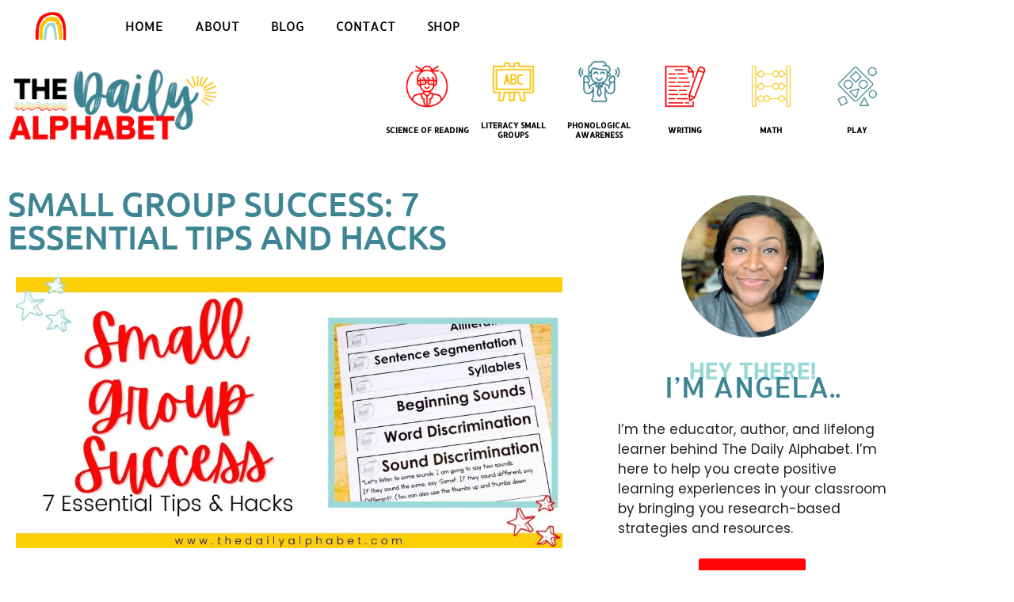

--- FILE ---
content_type: text/html; charset=UTF-8
request_url: https://thedailyalphabet.com/small-group-success-7-essential-tips/
body_size: 36638
content:
<!DOCTYPE html>
<html lang="en-US" prefix="og: https://ogp.me/ns#">
<head>
<meta name="viewport" content="width=device-width, initial-scale=1.0">
<meta charset="UTF-8">
<meta http-equiv="x-dns-prefetch-control" content="on">
<meta name="description" content="Small group is where the magic happens! There are so many moving pieces that getting started doesn’t always seem magical. With valuable tips and an in-depth"/>
<meta name="robots" content="index, follow, max-snippet:-1, max-video-preview:-1, max-image-preview:large"/>
<meta property="og:locale" content="en_US" />
<meta property="og:type" content="article" />
<meta property="og:title" content="Small Group Success: 7 Essential Tips and Hacks - The Daily Alphabet" />
<meta property="og:description" content="Small group is where the magic happens! There are so many moving pieces that getting started doesn’t always seem magical. With valuable tips and an in-depth" />
<meta property="og:url" content="https://thedailyalphabet.com/small-group-success-7-essential-tips/" />
<meta property="og:site_name" content="The Daily Alphabet" />
<meta property="article:section" content="Literacy Small Groups" />
<meta property="og:updated_time" content="2023-09-04T10:19:59-05:00" />
<meta property="og:image" content="https://thedailyalphabet.com/wp-content/uploads/2023/09/Small-Group-Success-Essential-Tips-and-Hacks-1-1024x507.jpg" />
<meta property="og:image:secure_url" content="https://thedailyalphabet.com/wp-content/uploads/2023/09/Small-Group-Success-Essential-Tips-and-Hacks-1-1024x507.jpg" />
<meta property="og:image:width" content="900" />
<meta property="og:image:height" content="446" />
<meta property="og:image:alt" content="Small Group Success Essential Tips and Hacks" />
<meta property="og:image:type" content="image/jpeg" />
<meta property="article:published_time" content="2023-09-04T10:15:03-05:00" />
<meta property="article:modified_time" content="2023-09-04T10:19:59-05:00" />
<meta name="twitter:card" content="summary_large_image" />
<meta name="twitter:title" content="Small Group Success: 7 Essential Tips and Hacks - The Daily Alphabet" />
<meta name="twitter:description" content="Small group is where the magic happens! There are so many moving pieces that getting started doesn’t always seem magical. With valuable tips and an in-depth" />
<meta name="twitter:image" content="https://thedailyalphabet.com/wp-content/uploads/2023/09/Small-Group-Success-Essential-Tips-and-Hacks-1-1024x507.jpg" />
<meta name="twitter:label1" content="Written by" />
<meta name="twitter:data1" content="Angela Griffith" />
<meta name="twitter:label2" content="Time to read" />
<meta name="twitter:data2" content="3 minutes" />
<meta name="generator" content="WordPress 6.9" />
<meta name="facebook-domain-verification" content="3byn9r2smans6gdb9ljwf2pokemewi" />
<meta name="generator" content="Elementor 3.34.1; features: additional_custom_breakpoints; settings: css_print_method-external, google_font-enabled, font_display-swap">
<meta name="msapplication-TileImage" content="https://thedailyalphabet.com/wp-content/uploads/2021/01/cropped-TDA-favicon-270x270.png" />



<script id="bv-lazyload-images" data-cfasync="false" bv-exclude="true">var __defProp=Object.defineProperty;var __name=(target,value)=>__defProp(target,"name",{value,configurable:!0});var bv_lazyload_event_listener="load",bv_lazyload_events=["mousemove","click","keydown","wheel","touchmove","touchend"],bv_use_srcset_attr=!1,bv_style_observer,img_observer,picture_lazy_observer;bv_lazyload_event_listener=="load"?window.addEventListener("load",event=>{handle_lazyload_images()}):bv_lazyload_event_listener=="readystatechange"&&document.addEventListener("readystatechange",event=>{document.readyState==="interactive"&&handle_lazyload_images()});function add_lazyload_image_event_listeners(handle_lazyload_images2){bv_lazyload_events.forEach(function(event){document.addEventListener(event,handle_lazyload_images2,!0)})}__name(add_lazyload_image_event_listeners,"add_lazyload_image_event_listeners");function remove_lazyload_image_event_listeners(){bv_lazyload_events.forEach(function(event){document.removeEventListener(event,handle_lazyload_images,!0)})}__name(remove_lazyload_image_event_listeners,"remove_lazyload_image_event_listeners");function bv_replace_lazyloaded_image_url(element2){let src_value=element2.getAttribute("bv-data-src"),srcset_value=element2.getAttribute("bv-data-srcset"),currentSrc=element2.getAttribute("src");currentSrc&&currentSrc.startsWith("data:image/svg+xml")&&(bv_use_srcset_attr&&srcset_value&&element2.setAttribute("srcset",srcset_value),src_value&&element2.setAttribute("src",src_value))}__name(bv_replace_lazyloaded_image_url,"bv_replace_lazyloaded_image_url");function bv_replace_inline_style_image_url(element2){let bv_style_attr=element2.getAttribute("bv-data-style");if(console.log(bv_style_attr),bv_style_attr){let currentStyles=element2.getAttribute("style")||"",newStyle=currentStyles+(currentStyles?";":"")+bv_style_attr;element2.setAttribute("style",newStyle)}else console.log("BV_STYLE_ATTRIBUTE_NOT_FOUND : "+entry)}__name(bv_replace_inline_style_image_url,"bv_replace_inline_style_image_url");function handleLazyloadImages(entries){entries.map(entry2=>{entry2.isIntersecting&&(bv_replace_lazyloaded_image_url(entry2.target),img_observer.unobserve(entry2.target))})}__name(handleLazyloadImages,"handleLazyloadImages");function handleOnscreenInlineStyleImages(entries){entries.map(entry2=>{entry2.isIntersecting&&(bv_replace_inline_style_image_url(entry2.target),bv_style_observer.unobserve(entry2.target))})}__name(handleOnscreenInlineStyleImages,"handleOnscreenInlineStyleImages");function handlePictureTags(entries){entries.map(entry2=>{entry2.isIntersecting&&(bv_replace_picture_tag_url(entry2.target),picture_lazy_observer.unobserve(entry2.target))})}__name(handlePictureTags,"handlePictureTags");function bv_replace_picture_tag_url(element2){const child_elements=element2.children;for(let i=0;i<child_elements.length;i++){let child_elem=child_elements[i],_srcset=child_elem.getAttribute("bv-data-srcset"),_src=child_elem.getAttribute("bv-data-src");_srcset&&child_elem.setAttribute("srcset",_srcset),_src&&child_elem.setAttribute("src",_src),bv_replace_picture_tag_url(child_elem)}}__name(bv_replace_picture_tag_url,"bv_replace_picture_tag_url"),"IntersectionObserver"in window&&(bv_style_observer=new IntersectionObserver(handleOnscreenInlineStyleImages),img_observer=new IntersectionObserver(handleLazyloadImages),picture_lazy_observer=new IntersectionObserver(handlePictureTags));function handle_lazyload_images(){"IntersectionObserver"in window?(document.querySelectorAll(".bv-lazyload-bg-style").forEach(target_element=>{bv_style_observer.observe(target_element)}),document.querySelectorAll(".bv-lazyload-tag-img").forEach(img_element=>{img_observer.observe(img_element)}),document.querySelectorAll(".bv-lazyload-picture").forEach(picture_element=>{picture_lazy_observer.observe(picture_element)})):(document.querySelectorAll(".bv-lazyload-bg-style").forEach(target_element=>{bv_replace_inline_style_image_url(target_element)}),document.querySelectorAll(".bv-lazyload-tag-img").forEach(target_element=>{bv_replace_lazyloaded_image_url(target_element)}),document.querySelectorAll(".bv-lazyload-picture").forEach(picture_element=>{bv_replace_picture_tag_url(element)}))}__name(handle_lazyload_images,"handle_lazyload_images");
</script>

<script id="bv-dl-scripts-list" data-cfasync="false" bv-exclude="true">
var scriptAttrs = [{"attrs":{"src":"https:\/\/thedailyalphabet.com\/wp-content\/uploads\/al_opt_content\/SCRIPT\/thedailyalphabet.com\/.\/wp-includes\/js\/jquery\/694f319a94308a33d3eedffc\/694f319a94308a33d3eedffc-16cb9084c573484b0cbcd8b282b41204_jquery.min.js?ver=3.7.1","id":"jquery-core-js","defer":true,"data-cfasync":false,"async":false,"bv_inline_delayed":false},"bv_unique_id":"PWbHBmjaxFu38YADfPp4","reference":0},{"attrs":{"src":"https:\/\/thedailyalphabet.com\/wp-content\/uploads\/al_opt_content\/SCRIPT\/thedailyalphabet.com\/.\/wp-includes\/js\/jquery\/694f319a94308a33d3eedffc\/694f319a94308a33d3eedffc-9ffeb32e2d9efbf8f70caabded242267_jquery-migrate.min.js?ver=3.4.1","id":"jquery-migrate-js","defer":true,"data-cfasync":false,"async":false,"bv_inline_delayed":false},"bv_unique_id":"uv156GoaxNBNWM3GBkTH","reference":1},{"attrs":{"data-cfasync":false,"data-no-optimize":"1","type":"text\/javascript","defer":true,"bv_inline_delayed":true,"async":false},"bv_unique_id":"MxmgI2kjdbD6nyQ6zrcJ","reference":2},{"attrs":{"data-cfasync":false,"type":"text\/javascript","defer":true,"bv_inline_delayed":true,"async":false},"bv_unique_id":"gGIMjpzkUPpD0uojSvSK","reference":3},{"attrs":{"src":"https:\/\/www.googletagmanager.com\/gtag\/js?id=G-QTSWEQ6HVF","defer":true,"data-cfasync":false,"async":false,"bv_inline_delayed":false},"bv_unique_id":"BzITtx8a2oRwnoAiqERp","reference":4},{"attrs":{"defer":true,"data-cfasync":false,"bv_inline_delayed":true,"type":"text\/javascript","async":false},"bv_unique_id":"MkdlnoKRyVD3qm65ptUA","reference":5},{"attrs":{"src":"https:\/\/www.googletagmanager.com\/gtag\/js?id=UA-35580624-1","defer":true,"data-cfasync":false,"async":false,"bv_inline_delayed":false},"bv_unique_id":"pAlKAF3QAFHqzinPm8jc","reference":6},{"attrs":{"defer":true,"data-cfasync":false,"bv_inline_delayed":true,"type":"text\/javascript","async":false},"bv_unique_id":"61Xv6vl90uepTbHQeT1M","reference":7},{"attrs":{"defer":true,"data-cfasync":false,"bv_inline_delayed":true,"type":"text\/javascript","async":false},"bv_unique_id":"z71bNhcjdaNWTo1ENtwx","reference":8},{"attrs":{"id":"generate-a11y","defer":true,"data-cfasync":false,"bv_inline_delayed":true,"type":"text\/javascript","async":false},"bv_unique_id":"knngtfA8gSePpIYC9wYi","reference":9},{"attrs":{"defer":true,"data-cfasync":false,"bv_inline_delayed":true,"type":"text\/javascript","async":false},"bv_unique_id":"3LqGgrmQZXi2bHOVSR64","reference":10},{"attrs":{"defer":true,"data-cfasync":false,"async":false,"bv_inline_delayed":true},"bv_unique_id":"aGAV97b3x3k3NZJCGKvn","reference":11},{"attrs":{"id":"ecwid-frontend-js-js-extra","defer":true,"data-cfasync":false,"bv_inline_delayed":true,"type":"text\/javascript","async":false},"bv_unique_id":"yrwWQs9BkyDnApnhIpib","reference":12},{"attrs":{"src":"https:\/\/thedailyalphabet.com\/wp-content\/uploads\/al_opt_content\/SCRIPT\/thedailyalphabet.com\/.\/wp-content\/plugins\/ecwid-shopping-cart\/js\/694f319a94308a33d3eedffc\/694f319a94308a33d3eedffc-8efd6f23fe7de62b5a4059ba8863ac37_frontend.js?ver=7.0.5","id":"ecwid-frontend-js-js","defer":true,"data-cfasync":false,"async":false,"bv_inline_delayed":false},"bv_unique_id":"Wc3VU47aAbehBvoccOcl","reference":13},{"attrs":{"id":"generate-menu-js-before","defer":true,"data-cfasync":false,"bv_inline_delayed":true,"type":"text\/javascript","async":false},"bv_unique_id":"ghfPoUWf8fujnnsJAKHo","reference":14},{"attrs":{"src":"https:\/\/thedailyalphabet.com\/wp-content\/uploads\/al_opt_content\/SCRIPT\/thedailyalphabet.com\/.\/wp-content\/themes\/generatepress\/assets\/js\/694f319a94308a33d3eedffc\/694f319a94308a33d3eedffc-67148b2ff82038d0faf6385f182c5644_menu.min.js?ver=3.6.1","id":"generate-menu-js","defer":true,"data-cfasync":false,"async":false,"bv_inline_delayed":false},"bv_unique_id":"mNFzsS3p5JeUhoDlHgjj","reference":15},{"attrs":{"src":"https:\/\/thedailyalphabet.com\/wp-includes\/js\/comment-reply.min.js?ver=6.9","id":"comment-reply-js","data-wp-strategy":"async","fetchpriority":"low","defer":true,"data-cfasync":false,"async":false,"bv_inline_delayed":false},"bv_unique_id":"4h5rVuDBiVGhATtWMiyV","reference":16},{"attrs":{"src":"https:\/\/thedailyalphabet.com\/wp-content\/uploads\/al_opt_content\/SCRIPT\/thedailyalphabet.com\/.\/wp-content\/plugins\/elementor\/assets\/js\/694f319a94308a33d3eedffc\/694f319a94308a33d3eedffc-8677d8dfcc987f7d42b832b5ec35587d_webpack.runtime.min.js?ver=3.34.0","id":"elementor-webpack-runtime-js","defer":true,"data-cfasync":false,"async":false,"bv_inline_delayed":false},"bv_unique_id":"n1zExK8MvCtsVhFNhZKt","reference":17},{"attrs":{"src":"https:\/\/thedailyalphabet.com\/wp-content\/uploads\/al_opt_content\/SCRIPT\/thedailyalphabet.com\/.\/wp-content\/plugins\/elementor\/assets\/js\/694f319a94308a33d3eedffc\/694f319a94308a33d3eedffc-1d697c830fda7e947b4efb6e83162396_frontend-modules.min.js?ver=3.34.0","id":"elementor-frontend-modules-js","defer":true,"data-cfasync":false,"async":false,"bv_inline_delayed":false},"bv_unique_id":"KXL9p2eVqjqSaAFni0X1","reference":18},{"attrs":{"src":"https:\/\/thedailyalphabet.com\/wp-content\/uploads\/al_opt_content\/SCRIPT\/thedailyalphabet.com\/.\/wp-includes\/js\/jquery\/ui\/694f319a94308a33d3eedffc\/694f319a94308a33d3eedffc-da215ae12b95b3aeeb2047667016c7f8_core.min.js?ver=1.13.3","id":"jquery-ui-core-js","defer":true,"data-cfasync":false,"async":false,"bv_inline_delayed":false},"bv_unique_id":"d7Olrf4sxR8KDpjgBgP7","reference":19},{"attrs":{"id":"elementor-frontend-js-before","defer":true,"data-cfasync":false,"bv_inline_delayed":true,"type":"text\/javascript","async":false},"bv_unique_id":"XNBgnB2ApTGbjQxnDjEk","reference":20},{"attrs":{"src":"https:\/\/thedailyalphabet.com\/wp-content\/uploads\/al_opt_content\/SCRIPT\/thedailyalphabet.com\/.\/wp-content\/plugins\/elementor\/assets\/js\/694f319a94308a33d3eedffc\/694f319a94308a33d3eedffc-ceb183b138eac316a5cb0741ec23696a_frontend.min.js?ver=3.34.0","id":"elementor-frontend-js","defer":true,"data-cfasync":false,"async":false,"bv_inline_delayed":false},"bv_unique_id":"Hhq4YQXLhJUIREjDAk6X","reference":21},{"attrs":{"src":"https:\/\/thedailyalphabet.com\/wp-content\/uploads\/al_opt_content\/SCRIPT\/thedailyalphabet.com\/.\/wp-content\/plugins\/elementor-pro\/assets\/lib\/smartmenus\/694f319a94308a33d3eedffc\/694f319a94308a33d3eedffc-9e7c898d1649315173db5d2d8730fb75_jquery.smartmenus.min.js?ver=1.2.1","id":"smartmenus-js","defer":true,"data-cfasync":false,"async":false,"bv_inline_delayed":false},"bv_unique_id":"NVbM1TFjhmB7yfDOV34F","reference":22},{"attrs":{"src":"https:\/\/thedailyalphabet.com\/wp-content\/uploads\/al_opt_content\/SCRIPT\/thedailyalphabet.com\/.\/wp-content\/plugins\/elementor-pro\/assets\/lib\/sticky\/694f319a94308a33d3eedffc\/694f319a94308a33d3eedffc-3e31a0ddb1f910fc672d22e6435b95ed_jquery.sticky.min.js?ver=3.34.0","id":"e-sticky-js","defer":true,"data-cfasync":false,"async":false,"bv_inline_delayed":false},"bv_unique_id":"UR8AbfYMJt3W95gBCdCj","reference":23},{"attrs":{"src":"https:\/\/thedailyalphabet.com\/wp-content\/uploads\/al_opt_content\/SCRIPT\/thedailyalphabet.com\/.\/wp-includes\/js\/694f319a94308a33d3eedffc\/694f319a94308a33d3eedffc-6823120876c9afc8929418c9a6f8e343_imagesloaded.min.js?ver=5.0.0","id":"imagesloaded-js","defer":true,"data-cfasync":false,"async":false,"bv_inline_delayed":false},"bv_unique_id":"duPu8ovvbWaGOW83qBXA","reference":24},{"attrs":{"id":"aepc-pixel-events-js-extra","defer":true,"data-cfasync":false,"bv_inline_delayed":true,"type":"text\/javascript","async":false},"bv_unique_id":"akU8MIWFCErId6cO5Mm9","reference":25},{"attrs":{"src":"https:\/\/thedailyalphabet.com\/wp-content\/uploads\/al_opt_content\/SCRIPT\/thedailyalphabet.com\/.\/wp-content\/plugins\/pixel-caffeine\/build\/694f319a94308a33d3eedffc\/694f319a94308a33d3eedffc-c480693cde41218f9df213280ed0ec8f_frontend.js?ver=2.3.3","id":"aepc-pixel-events-js","defer":true,"data-cfasync":false,"async":false,"bv_inline_delayed":false},"bv_unique_id":"wAIEwaG9rCdrLBTl7IxZ","reference":26},{"attrs":{"src":"https:\/\/thedailyalphabet.com\/wp-content\/uploads\/al_opt_content\/SCRIPT\/thedailyalphabet.com\/.\/wp-content\/plugins\/elementor-pro\/assets\/js\/694f319a94308a33d3eedffc\/694f319a94308a33d3eedffc-d09daa150f609a7b1598979629c05e2f_webpack-pro.runtime.min.js?ver=3.34.0","id":"elementor-pro-webpack-runtime-js","defer":true,"data-cfasync":false,"async":false,"bv_inline_delayed":false},"bv_unique_id":"rwggzAk2R5isqTI6I1xk","reference":27},{"attrs":{"src":"https:\/\/thedailyalphabet.com\/wp-content\/uploads\/al_opt_content\/SCRIPT\/thedailyalphabet.com\/.\/wp-includes\/js\/dist\/694f319a94308a33d3eedffc\/694f319a94308a33d3eedffc-90e932bd9e62583fc494c00498cfe7f5_hooks.min.js?ver=dd5603f07f9220ed27f1","id":"wp-hooks-js","defer":true,"data-cfasync":false,"async":false,"bv_inline_delayed":false},"bv_unique_id":"KVGp3y9nMSqpBkqHESS8","reference":28},{"attrs":{"src":"https:\/\/thedailyalphabet.com\/wp-content\/uploads\/al_opt_content\/SCRIPT\/thedailyalphabet.com\/.\/wp-includes\/js\/dist\/694f319a94308a33d3eedffc\/694f319a94308a33d3eedffc-3a5838d1182eb0b11f5a58bfe26e2529_i18n.min.js?ver=c26c3dc7bed366793375","id":"wp-i18n-js","defer":true,"data-cfasync":false,"async":false,"bv_inline_delayed":false},"bv_unique_id":"8ydaTP3zjkOJXtQlgpOC","reference":29},{"attrs":{"id":"wp-i18n-js-after","defer":true,"data-cfasync":false,"bv_inline_delayed":true,"type":"text\/javascript","async":false},"bv_unique_id":"7NQvllwzbKqPd2ZntBKh","reference":30},{"attrs":{"id":"elementor-pro-frontend-js-before","defer":true,"data-cfasync":false,"bv_inline_delayed":true,"type":"text\/javascript","async":false},"bv_unique_id":"FAdyDa65XaKwcs97rXt4","reference":31},{"attrs":{"src":"https:\/\/thedailyalphabet.com\/wp-content\/uploads\/al_opt_content\/SCRIPT\/thedailyalphabet.com\/.\/wp-content\/plugins\/elementor-pro\/assets\/js\/694f319a94308a33d3eedffc\/694f319a94308a33d3eedffc-adab4a9032637bf40acda0c59afae483_frontend.min.js?ver=3.34.0","id":"elementor-pro-frontend-js","defer":true,"data-cfasync":false,"async":false,"bv_inline_delayed":false},"bv_unique_id":"pbveIZOdDdDxa63eZr3y","reference":32},{"attrs":{"src":"https:\/\/thedailyalphabet.com\/wp-content\/uploads\/al_opt_content\/SCRIPT\/thedailyalphabet.com\/.\/wp-content\/plugins\/elementor-pro\/assets\/js\/694f319a94308a33d3eedffc\/694f319a94308a33d3eedffc-3ee7bb8cff70203c8dd7e17efd416d00_elements-handlers.min.js?ver=3.34.0","id":"pro-elements-handlers-js","defer":true,"data-cfasync":false,"async":false,"bv_inline_delayed":false},"bv_unique_id":"sJMbpmzpTLqhhaRS2hVG","reference":33},{"attrs":{"src":"https:\/\/kit.fontawesome.com\/2741a807c8.js?ver=3.34.0","id":"font-awesome-pro-js","defer":true,"data-cfasync":false,"async":false,"bv_inline_delayed":false},"bv_unique_id":"88tQ1w2btKcD1XngnvgN","reference":34},{"attrs":{"type":"module","defer":true,"data-cfasync":false,"bv_inline_delayed":true,"async":false},"bv_unique_id":"5XR5ZLGQstbAZjgSdHj4","reference":35},{"attrs":{"src":"data:text\/javascript;base64, [base64]","id":"bv-trigger-listener","type":"text\/javascript","defer":true,"async":false},"bv_unique_id":"d6fe9c24159ed4a27d224d91c70f8fdc","reference":100000000}];
</script>
<script id="bv-web-worker" type="javascript/worker" data-cfasync="false" bv-exclude="true">var __defProp=Object.defineProperty;var __name=(target,value)=>__defProp(target,"name",{value,configurable:!0});self.onmessage=function(e){var counter=e.data.fetch_urls.length;e.data.fetch_urls.forEach(function(fetch_url){loadUrl(fetch_url,function(){console.log("DONE: "+fetch_url),counter=counter-1,counter===0&&self.postMessage({status:"SUCCESS"})})})};async function loadUrl(fetch_url,callback){try{var request=new Request(fetch_url,{mode:"no-cors",redirect:"follow"});await fetch(request),callback()}catch(fetchError){console.log("Fetch Error loading URL:",fetchError);try{var xhr=new XMLHttpRequest;xhr.onerror=callback,xhr.onload=callback,xhr.responseType="blob",xhr.open("GET",fetch_url,!0),xhr.send()}catch(xhrError){console.log("XHR Error loading URL:",xhrError),callback()}}}__name(loadUrl,"loadUrl");
</script>
<script id="bv-web-worker-handler" data-cfasync="false" bv-exclude="true">var __defProp=Object.defineProperty;var __name=(target,value)=>__defProp(target,"name",{value,configurable:!0});if(typeof scriptAttrs<"u"&&Array.isArray(scriptAttrs)&&scriptAttrs.length>0){const lastElement=scriptAttrs[scriptAttrs.length-1];if(lastElement.attrs&&lastElement.attrs.id==="bv-trigger-listener"){var bv_custom_ready_state_value="loading";Object.defineProperty(document,"readyState",{get:__name(function(){return bv_custom_ready_state_value},"get"),set:__name(function(){},"set")})}}if(typeof scriptAttrs>"u"||!Array.isArray(scriptAttrs))var scriptAttrs=[];if(typeof linkStyleAttrs>"u"||!Array.isArray(linkStyleAttrs))var linkStyleAttrs=[];function isMobileDevice(){return window.innerWidth<=500}__name(isMobileDevice,"isMobileDevice");var js_dom_loaded=!1;document.addEventListener("DOMContentLoaded",()=>{js_dom_loaded=!0});const EVENTS=["mousemove","click","keydown","wheel","touchmove","touchend"];var scriptUrls=[],styleUrls=[],bvEventCalled=!1,workerFinished=!1,functionExec=!1,scriptsInjected=!1,stylesInjected=!1,bv_load_event_fired=!1,autoInjectTimerStarted=!1;const BV_AUTO_INJECT_ENABLED=!0,BV_DESKTOP_AUTO_INJECT_DELAY=1e3,BV_MOBILE_AUTO_INJECT_DELAY=1e4,BV_WORKER_TIMEOUT_DURATION=3e3;scriptAttrs.forEach((scriptAttr,index)=>{scriptAttr.attrs.src&&!scriptAttr.attrs.src.includes("data:text/javascript")&&(scriptUrls[index]=scriptAttr.attrs.src)}),linkStyleAttrs.forEach((linkAttr,index)=>{styleUrls[index]=linkAttr.attrs.href});var fetchUrls=scriptUrls.concat(styleUrls);function addEventListeners(bvEventHandler2){EVENTS.forEach(function(event){document.addEventListener(event,bvEventFired,!0),document.addEventListener(event,bvEventHandler2,!0)})}__name(addEventListeners,"addEventListeners");function removeEventListeners(){EVENTS.forEach(function(event){document.removeEventListener(event,bvEventHandler,!0)})}__name(removeEventListeners,"removeEventListeners");function bvEventFired(){bvEventCalled||(bvEventCalled=!0,workerFinished=!0)}__name(bvEventFired,"bvEventFired");function bvGetElement(attributes,element){Object.keys(attributes).forEach(function(attr){attr==="async"?element.async=attributes[attr]:attr==="innerHTML"?element.innerHTML=atob(attributes[attr]):element.setAttribute(attr,attributes[attr])})}__name(bvGetElement,"bvGetElement");function bvAddElement(attr,element){var attributes=attr.attrs;if(attributes.bv_inline_delayed){let bvScriptId=attr.bv_unique_id,bvScriptElement=document.querySelector("[bv_unique_id='"+bvScriptId+"']");bvScriptElement?(!attributes.innerHTML&&!attributes.src&&bvScriptElement.textContent.trim()!==""&&(attributes.src="data:text/javascript;base64, "+btoa(unescape(encodeURIComponent(bvScriptElement.textContent)))),bvGetElement(attributes,element),bvScriptElement.after(element)):console.log(`Script not found for ${bvScriptId}`)}else{bvGetElement(attributes,element);var templateId=attr.bv_unique_id,targetElement=document.querySelector("[id='"+templateId+"']");targetElement&&targetElement.after(element)}}__name(bvAddElement,"bvAddElement");function injectStyles(){if(stylesInjected){console.log("Styles already injected, skipping");return}stylesInjected=!0,document.querySelectorAll('style[type="bv_inline_delayed_css"], template[id]').forEach(element=>{if(element.tagName.toLowerCase()==="style"){var new_style=document.createElement("style");new_style.type="text/css",new_style.textContent=element.textContent,element.after(new_style),new_style.parentNode?element.remove():console.log("PARENT NODE NOT FOUND")}else if(element.tagName.toLowerCase()==="template"){var templateId=element.id,linkStyleAttr=linkStyleAttrs.find(attr=>attr.bv_unique_id===templateId);if(linkStyleAttr){var link=document.createElement("link");bvAddElement(linkStyleAttr,link),element.parentNode&&element.parentNode.replaceChild(link,element),console.log("EXTERNAL STYLE ADDED")}else console.log(`No linkStyleAttr found for template ID ${templateId}`)}}),linkStyleAttrs.forEach((linkStyleAttr,index)=>{console.log("STYLE ADDED");var element=document.createElement("link");bvAddElement(linkStyleAttr,element)})}__name(injectStyles,"injectStyles");function injectScripts(){if(scriptsInjected){console.log("Scripts already injected, skipping");return}scriptsInjected=!0;let last_script_element;scriptAttrs.forEach((scriptAttr,index)=>{if(bv_custom_ready_state_value==="loading"&&scriptAttr.attrs&&scriptAttr.attrs.is_first_defer_element===!0)if(last_script_element){const readyStateScript=document.createElement("script");readyStateScript.src="data:text/javascript;base64, "+btoa(unescape(encodeURIComponent("bv_custom_ready_state_value = 'interactive';"))),readyStateScript.async=!1,last_script_element.after(readyStateScript)}else bv_custom_ready_state_value="interactive",console.log('Ready state manually set to "interactive"');console.log("JS ADDED");var element=document.createElement("script");last_script_element=element,bvAddElement(scriptAttr,element)})}__name(injectScripts,"injectScripts");function bvEventHandler(){console.log("EVENT FIRED"),js_dom_loaded&&bvEventCalled&&workerFinished&&!functionExec&&(functionExec=!0,injectStyles(),injectScripts(),removeEventListeners())}__name(bvEventHandler,"bvEventHandler");function autoInjectScriptsAfterLoad(){js_dom_loaded&&workerFinished&&!scriptsInjected&&!stylesInjected&&(console.log("Auto-injecting styles and scripts after timer"),injectStyles(),injectScripts())}__name(autoInjectScriptsAfterLoad,"autoInjectScriptsAfterLoad");function startAutoInjectTimer(){if(BV_AUTO_INJECT_ENABLED&&!autoInjectTimerStarted&&bv_load_event_fired&&!bvEventCalled){autoInjectTimerStarted=!0;var delay=isMobileDevice()?BV_MOBILE_AUTO_INJECT_DELAY:BV_DESKTOP_AUTO_INJECT_DELAY;console.log("Starting auto-inject timer with delay: "+delay+"ms"),setTimeout(function(){autoInjectScriptsAfterLoad()},delay)}}__name(startAutoInjectTimer,"startAutoInjectTimer"),addEventListeners(bvEventHandler);var requestObject=window.URL||window.webkitURL,bvWorker=new Worker(requestObject.createObjectURL(new Blob([document.getElementById("bv-web-worker").textContent],{type:"text/javascript"})));bvWorker.onmessage=function(e){e.data.status==="SUCCESS"&&(console.log("WORKER_FINISHED"),workerFinished=!0,bvEventHandler(),startAutoInjectTimer())},addEventListener("load",()=>{bvEventHandler(),bv_call_fetch_urls(),bv_load_event_fired=!0});function bv_call_fetch_urls(){!bv_load_event_fired&&!workerFinished&&(bvWorker.postMessage({fetch_urls:fetchUrls}),bv_initiate_worker_timer())}__name(bv_call_fetch_urls,"bv_call_fetch_urls"),setTimeout(function(){bv_call_fetch_urls()},5e3);function bv_initiate_worker_timer(){setTimeout(function(){workerFinished||(console.log("WORKER_TIMEDOUT"),workerFinished=!0,bvWorker.terminate()),bvEventHandler(),startAutoInjectTimer()},BV_WORKER_TIMEOUT_DURATION)}__name(bv_initiate_worker_timer,"bv_initiate_worker_timer");
</script>

	
	
<link href="https://app.ecwid.com" rel="preconnect" crossorigin />
<link href="https://ecomm.events" rel="preconnect" crossorigin />
<link href="https://d1q3axnfhmyveb.cloudfront.net" rel="preconnect" crossorigin />
<link href="https://dqzrr9k4bjpzk.cloudfront.net" rel="preconnect" crossorigin />
<link href="https://d1oxsl77a1kjht.cloudfront.net" rel="preconnect" crossorigin>
<link rel="prefetch" href="https://app.ecwid.com/script.js?87599711&data_platform=wporg&lang=en" as="script"/>
<link rel="prerender" href="https://thedailyalphabet.com/shop/"/>


<title>Small Group Success: 7 Essential Tips and Hacks - The Daily Alphabet</title>


<link rel="canonical" href="https://thedailyalphabet.com/small-group-success-7-essential-tips/" />
























<script type="application/ld+json" class="rank-math-schema-pro">{"@context":"https://schema.org","@graph":[{"@type":["Person","Organization"],"@id":"https://thedailyalphabet.com/#person","name":"The Daily Alphabet","logo":{"@type":"ImageObject","@id":"https://thedailyalphabet.com/#logo","url":"https://thedailyalphabet.com/wp-content/uploads/2021/01/TDA-Primary-Logo-e1611013531455.png","contentUrl":"https://thedailyalphabet.com/wp-content/uploads/2021/01/TDA-Primary-Logo-e1611013531455.png","caption":"The Daily Alphabet","inLanguage":"en-US","width":"450","height":"156"},"image":{"@type":"ImageObject","@id":"https://thedailyalphabet.com/#logo","url":"https://thedailyalphabet.com/wp-content/uploads/2021/01/TDA-Primary-Logo-e1611013531455.png","contentUrl":"https://thedailyalphabet.com/wp-content/uploads/2021/01/TDA-Primary-Logo-e1611013531455.png","caption":"The Daily Alphabet","inLanguage":"en-US","width":"450","height":"156"}},{"@type":"WebSite","@id":"https://thedailyalphabet.com/#website","url":"https://thedailyalphabet.com","name":"The Daily Alphabet","publisher":{"@id":"https://thedailyalphabet.com/#person"},"inLanguage":"en-US"},{"@type":"ImageObject","@id":"https://thedailyalphabet.com/wp-content/uploads/2023/09/Small-Group-Success-Essential-Tips-and-Hacks-1-scaled.jpg","url":"https://thedailyalphabet.com/wp-content/uploads/2023/09/Small-Group-Success-Essential-Tips-and-Hacks-1-scaled.jpg","width":"2560","height":"1268","caption":"Small Group Success Essential Tips and Hacks","inLanguage":"en-US"},{"@type":"WebPage","@id":"https://thedailyalphabet.com/small-group-success-7-essential-tips/#webpage","url":"https://thedailyalphabet.com/small-group-success-7-essential-tips/","name":"Small Group Success: 7 Essential Tips and Hacks - The Daily Alphabet","datePublished":"2023-09-04T10:15:03-05:00","dateModified":"2023-09-04T10:19:59-05:00","isPartOf":{"@id":"https://thedailyalphabet.com/#website"},"primaryImageOfPage":{"@id":"https://thedailyalphabet.com/wp-content/uploads/2023/09/Small-Group-Success-Essential-Tips-and-Hacks-1-scaled.jpg"},"inLanguage":"en-US"},{"@type":"Person","@id":"https://thedailyalphabet.com/author/agriffithtda/","name":"Angela Griffith","url":"https://thedailyalphabet.com/author/agriffithtda/","image":{"@type":"ImageObject","@id":"https://secure.gravatar.com/avatar/0aaf56e56c745b9a11d76f8dfda440bfb9bf50a62b3c9664cddfd80b6b0facde?s=96&amp;d=mm&amp;r=g","url":"https://secure.gravatar.com/avatar/0aaf56e56c745b9a11d76f8dfda440bfb9bf50a62b3c9664cddfd80b6b0facde?s=96&amp;d=mm&amp;r=g","caption":"Angela Griffith","inLanguage":"en-US"}},{"@type":"BlogPosting","headline":"Small Group Success: 7 Essential Tips and Hacks - The Daily Alphabet","keywords":"Small group","datePublished":"2023-09-04T10:15:03-05:00","dateModified":"2023-09-04T10:19:59-05:00","articleSection":"Literacy Small Groups, Math","author":{"@id":"https://thedailyalphabet.com/author/agriffithtda/","name":"Angela Griffith"},"publisher":{"@id":"https://thedailyalphabet.com/#person"},"description":"Small group is where the magic happens! There are so many moving pieces that getting started doesn\u2019t always seem magical. With valuable tips and an in-depth","name":"Small Group Success: 7 Essential Tips and Hacks - The Daily Alphabet","@id":"https://thedailyalphabet.com/small-group-success-7-essential-tips/#richSnippet","isPartOf":{"@id":"https://thedailyalphabet.com/small-group-success-7-essential-tips/#webpage"},"image":{"@id":"https://thedailyalphabet.com/wp-content/uploads/2023/09/Small-Group-Success-Essential-Tips-and-Hacks-1-scaled.jpg"},"inLanguage":"en-US","mainEntityOfPage":{"@id":"https://thedailyalphabet.com/small-group-success-7-essential-tips/#webpage"}}]}</script>


<link rel="alternate" type="application/rss+xml" title="The Daily Alphabet &raquo; Feed" href="https://thedailyalphabet.com/feed/" />
<link rel="alternate" type="application/rss+xml" title="The Daily Alphabet &raquo; Comments Feed" href="https://thedailyalphabet.com/comments/feed/" />
<link rel="alternate" type="application/rss+xml" title="The Daily Alphabet &raquo; Small Group Success: 7 Essential Tips and Hacks Comments Feed" href="https://thedailyalphabet.com/small-group-success-7-essential-tips/feed/" />
<link rel="alternate" title="oEmbed (JSON)" type="application/json+oembed" href="https://thedailyalphabet.com/wp-json/oembed/1.0/embed?url=https%3A%2F%2Fthedailyalphabet.com%2Fsmall-group-success-7-essential-tips%2F" />
<link rel="alternate" title="oEmbed (XML)" type="text/xml+oembed" href="https://thedailyalphabet.com/wp-json/oembed/1.0/embed?url=https%3A%2F%2Fthedailyalphabet.com%2Fsmall-group-success-7-essential-tips%2F&#038;format=xml" />
<style id='wp-img-auto-sizes-contain-inline-css'>
img:is([sizes=auto i],[sizes^="auto," i]){contain-intrinsic-size:3000px 1500px}
/*# sourceURL=wp-img-auto-sizes-contain-inline-css */
</style>
<style id='wp-emoji-styles-inline-css'>

	img.wp-smiley, img.emoji {
		display: inline !important;
		border: none !important;
		box-shadow: none !important;
		height: 1em !important;
		width: 1em !important;
		margin: 0 0.07em !important;
		vertical-align: -0.1em !important;
		background: none !important;
		padding: 0 !important;
	}
/*# sourceURL=wp-emoji-styles-inline-css */
</style>
<link rel='stylesheet' id='wp-block-library-css' href='https://thedailyalphabet.com/wp-includes/css/dist/block-library/style.min.css?ver=6.9' media='all' />
<style id='classic-theme-styles-inline-css'>
/*! This file is auto-generated */
.wp-block-button__link{color:#fff;background-color:#32373c;border-radius:9999px;box-shadow:none;text-decoration:none;padding:calc(.667em + 2px) calc(1.333em + 2px);font-size:1.125em}.wp-block-file__button{background:#32373c;color:#fff;text-decoration:none}
/*# sourceURL=/wp-includes/css/classic-themes.min.css */
</style>
<style id='global-styles-inline-css'>
:root{--wp--preset--aspect-ratio--square: 1;--wp--preset--aspect-ratio--4-3: 4/3;--wp--preset--aspect-ratio--3-4: 3/4;--wp--preset--aspect-ratio--3-2: 3/2;--wp--preset--aspect-ratio--2-3: 2/3;--wp--preset--aspect-ratio--16-9: 16/9;--wp--preset--aspect-ratio--9-16: 9/16;--wp--preset--color--black: #000000;--wp--preset--color--cyan-bluish-gray: #abb8c3;--wp--preset--color--white: #ffffff;--wp--preset--color--pale-pink: #f78da7;--wp--preset--color--vivid-red: #cf2e2e;--wp--preset--color--luminous-vivid-orange: #ff6900;--wp--preset--color--luminous-vivid-amber: #fcb900;--wp--preset--color--light-green-cyan: #7bdcb5;--wp--preset--color--vivid-green-cyan: #00d084;--wp--preset--color--pale-cyan-blue: #8ed1fc;--wp--preset--color--vivid-cyan-blue: #0693e3;--wp--preset--color--vivid-purple: #9b51e0;--wp--preset--color--contrast: var(--contrast);--wp--preset--color--contrast-2: var(--contrast-2);--wp--preset--color--contrast-3: var(--contrast-3);--wp--preset--color--base: var(--base);--wp--preset--color--base-2: var(--base-2);--wp--preset--color--base-3: var(--base-3);--wp--preset--color--accent: var(--accent);--wp--preset--gradient--vivid-cyan-blue-to-vivid-purple: linear-gradient(135deg,rgb(6,147,227) 0%,rgb(155,81,224) 100%);--wp--preset--gradient--light-green-cyan-to-vivid-green-cyan: linear-gradient(135deg,rgb(122,220,180) 0%,rgb(0,208,130) 100%);--wp--preset--gradient--luminous-vivid-amber-to-luminous-vivid-orange: linear-gradient(135deg,rgb(252,185,0) 0%,rgb(255,105,0) 100%);--wp--preset--gradient--luminous-vivid-orange-to-vivid-red: linear-gradient(135deg,rgb(255,105,0) 0%,rgb(207,46,46) 100%);--wp--preset--gradient--very-light-gray-to-cyan-bluish-gray: linear-gradient(135deg,rgb(238,238,238) 0%,rgb(169,184,195) 100%);--wp--preset--gradient--cool-to-warm-spectrum: linear-gradient(135deg,rgb(74,234,220) 0%,rgb(151,120,209) 20%,rgb(207,42,186) 40%,rgb(238,44,130) 60%,rgb(251,105,98) 80%,rgb(254,248,76) 100%);--wp--preset--gradient--blush-light-purple: linear-gradient(135deg,rgb(255,206,236) 0%,rgb(152,150,240) 100%);--wp--preset--gradient--blush-bordeaux: linear-gradient(135deg,rgb(254,205,165) 0%,rgb(254,45,45) 50%,rgb(107,0,62) 100%);--wp--preset--gradient--luminous-dusk: linear-gradient(135deg,rgb(255,203,112) 0%,rgb(199,81,192) 50%,rgb(65,88,208) 100%);--wp--preset--gradient--pale-ocean: linear-gradient(135deg,rgb(255,245,203) 0%,rgb(182,227,212) 50%,rgb(51,167,181) 100%);--wp--preset--gradient--electric-grass: linear-gradient(135deg,rgb(202,248,128) 0%,rgb(113,206,126) 100%);--wp--preset--gradient--midnight: linear-gradient(135deg,rgb(2,3,129) 0%,rgb(40,116,252) 100%);--wp--preset--font-size--small: 13px;--wp--preset--font-size--medium: 20px;--wp--preset--font-size--large: 36px;--wp--preset--font-size--x-large: 42px;--wp--preset--spacing--20: 0.44rem;--wp--preset--spacing--30: 0.67rem;--wp--preset--spacing--40: 1rem;--wp--preset--spacing--50: 1.5rem;--wp--preset--spacing--60: 2.25rem;--wp--preset--spacing--70: 3.38rem;--wp--preset--spacing--80: 5.06rem;--wp--preset--shadow--natural: 6px 6px 9px rgba(0, 0, 0, 0.2);--wp--preset--shadow--deep: 12px 12px 50px rgba(0, 0, 0, 0.4);--wp--preset--shadow--sharp: 6px 6px 0px rgba(0, 0, 0, 0.2);--wp--preset--shadow--outlined: 6px 6px 0px -3px rgb(255, 255, 255), 6px 6px rgb(0, 0, 0);--wp--preset--shadow--crisp: 6px 6px 0px rgb(0, 0, 0);}:where(.is-layout-flex){gap: 0.5em;}:where(.is-layout-grid){gap: 0.5em;}body .is-layout-flex{display: flex;}.is-layout-flex{flex-wrap: wrap;align-items: center;}.is-layout-flex > :is(*, div){margin: 0;}body .is-layout-grid{display: grid;}.is-layout-grid > :is(*, div){margin: 0;}:where(.wp-block-columns.is-layout-flex){gap: 2em;}:where(.wp-block-columns.is-layout-grid){gap: 2em;}:where(.wp-block-post-template.is-layout-flex){gap: 1.25em;}:where(.wp-block-post-template.is-layout-grid){gap: 1.25em;}.has-black-color{color: var(--wp--preset--color--black) !important;}.has-cyan-bluish-gray-color{color: var(--wp--preset--color--cyan-bluish-gray) !important;}.has-white-color{color: var(--wp--preset--color--white) !important;}.has-pale-pink-color{color: var(--wp--preset--color--pale-pink) !important;}.has-vivid-red-color{color: var(--wp--preset--color--vivid-red) !important;}.has-luminous-vivid-orange-color{color: var(--wp--preset--color--luminous-vivid-orange) !important;}.has-luminous-vivid-amber-color{color: var(--wp--preset--color--luminous-vivid-amber) !important;}.has-light-green-cyan-color{color: var(--wp--preset--color--light-green-cyan) !important;}.has-vivid-green-cyan-color{color: var(--wp--preset--color--vivid-green-cyan) !important;}.has-pale-cyan-blue-color{color: var(--wp--preset--color--pale-cyan-blue) !important;}.has-vivid-cyan-blue-color{color: var(--wp--preset--color--vivid-cyan-blue) !important;}.has-vivid-purple-color{color: var(--wp--preset--color--vivid-purple) !important;}.has-black-background-color{background-color: var(--wp--preset--color--black) !important;}.has-cyan-bluish-gray-background-color{background-color: var(--wp--preset--color--cyan-bluish-gray) !important;}.has-white-background-color{background-color: var(--wp--preset--color--white) !important;}.has-pale-pink-background-color{background-color: var(--wp--preset--color--pale-pink) !important;}.has-vivid-red-background-color{background-color: var(--wp--preset--color--vivid-red) !important;}.has-luminous-vivid-orange-background-color{background-color: var(--wp--preset--color--luminous-vivid-orange) !important;}.has-luminous-vivid-amber-background-color{background-color: var(--wp--preset--color--luminous-vivid-amber) !important;}.has-light-green-cyan-background-color{background-color: var(--wp--preset--color--light-green-cyan) !important;}.has-vivid-green-cyan-background-color{background-color: var(--wp--preset--color--vivid-green-cyan) !important;}.has-pale-cyan-blue-background-color{background-color: var(--wp--preset--color--pale-cyan-blue) !important;}.has-vivid-cyan-blue-background-color{background-color: var(--wp--preset--color--vivid-cyan-blue) !important;}.has-vivid-purple-background-color{background-color: var(--wp--preset--color--vivid-purple) !important;}.has-black-border-color{border-color: var(--wp--preset--color--black) !important;}.has-cyan-bluish-gray-border-color{border-color: var(--wp--preset--color--cyan-bluish-gray) !important;}.has-white-border-color{border-color: var(--wp--preset--color--white) !important;}.has-pale-pink-border-color{border-color: var(--wp--preset--color--pale-pink) !important;}.has-vivid-red-border-color{border-color: var(--wp--preset--color--vivid-red) !important;}.has-luminous-vivid-orange-border-color{border-color: var(--wp--preset--color--luminous-vivid-orange) !important;}.has-luminous-vivid-amber-border-color{border-color: var(--wp--preset--color--luminous-vivid-amber) !important;}.has-light-green-cyan-border-color{border-color: var(--wp--preset--color--light-green-cyan) !important;}.has-vivid-green-cyan-border-color{border-color: var(--wp--preset--color--vivid-green-cyan) !important;}.has-pale-cyan-blue-border-color{border-color: var(--wp--preset--color--pale-cyan-blue) !important;}.has-vivid-cyan-blue-border-color{border-color: var(--wp--preset--color--vivid-cyan-blue) !important;}.has-vivid-purple-border-color{border-color: var(--wp--preset--color--vivid-purple) !important;}.has-vivid-cyan-blue-to-vivid-purple-gradient-background{background: var(--wp--preset--gradient--vivid-cyan-blue-to-vivid-purple) !important;}.has-light-green-cyan-to-vivid-green-cyan-gradient-background{background: var(--wp--preset--gradient--light-green-cyan-to-vivid-green-cyan) !important;}.has-luminous-vivid-amber-to-luminous-vivid-orange-gradient-background{background: var(--wp--preset--gradient--luminous-vivid-amber-to-luminous-vivid-orange) !important;}.has-luminous-vivid-orange-to-vivid-red-gradient-background{background: var(--wp--preset--gradient--luminous-vivid-orange-to-vivid-red) !important;}.has-very-light-gray-to-cyan-bluish-gray-gradient-background{background: var(--wp--preset--gradient--very-light-gray-to-cyan-bluish-gray) !important;}.has-cool-to-warm-spectrum-gradient-background{background: var(--wp--preset--gradient--cool-to-warm-spectrum) !important;}.has-blush-light-purple-gradient-background{background: var(--wp--preset--gradient--blush-light-purple) !important;}.has-blush-bordeaux-gradient-background{background: var(--wp--preset--gradient--blush-bordeaux) !important;}.has-luminous-dusk-gradient-background{background: var(--wp--preset--gradient--luminous-dusk) !important;}.has-pale-ocean-gradient-background{background: var(--wp--preset--gradient--pale-ocean) !important;}.has-electric-grass-gradient-background{background: var(--wp--preset--gradient--electric-grass) !important;}.has-midnight-gradient-background{background: var(--wp--preset--gradient--midnight) !important;}.has-small-font-size{font-size: var(--wp--preset--font-size--small) !important;}.has-medium-font-size{font-size: var(--wp--preset--font-size--medium) !important;}.has-large-font-size{font-size: var(--wp--preset--font-size--large) !important;}.has-x-large-font-size{font-size: var(--wp--preset--font-size--x-large) !important;}
:where(.wp-block-post-template.is-layout-flex){gap: 1.25em;}:where(.wp-block-post-template.is-layout-grid){gap: 1.25em;}
:where(.wp-block-term-template.is-layout-flex){gap: 1.25em;}:where(.wp-block-term-template.is-layout-grid){gap: 1.25em;}
:where(.wp-block-columns.is-layout-flex){gap: 2em;}:where(.wp-block-columns.is-layout-grid){gap: 2em;}
:root :where(.wp-block-pullquote){font-size: 1.5em;line-height: 1.6;}
/*# sourceURL=global-styles-inline-css */
</style>
<link rel='stylesheet' id='ecwid-css-css' href='https://thedailyalphabet.com/wp-content/plugins/ecwid-shopping-cart/css/frontend.css?ver=7.0.5' media='all' />
<link rel='stylesheet' id='ec-elementor-css' href='https://thedailyalphabet.com/wp-content/plugins/ecwid-shopping-cart/css/integrations/elementor.css?ver=7.0.5' media='all' />
<link rel='stylesheet' id='parent-style-css' href='https://thedailyalphabet.com/wp-content/themes/generatepress/style.css?ver=6.9' media='all' />
<link rel='stylesheet' id='generate-comments-css' href='https://thedailyalphabet.com/wp-content/themes/generatepress/assets/css/components/comments.min.css?ver=3.6.1' media='all' />
<link rel='stylesheet' id='generate-style-css' href='https://thedailyalphabet.com/wp-content/themes/generatepress/assets/css/main.min.css?ver=3.6.1' media='all' />
<style id='generate-style-inline-css'>
body{background-color:#ffffff;color:#222222;}a{color:#1e73be;}a:hover, a:focus, a:active{color:#000000;}.wp-block-group__inner-container{max-width:1200px;margin-left:auto;margin-right:auto;}:root{--contrast:#222222;--contrast-2:#575760;--contrast-3:#b2b2be;--base:#f0f0f0;--base-2:#f7f8f9;--base-3:#ffffff;--accent:#1e73be;}:root .has-contrast-color{color:var(--contrast);}:root .has-contrast-background-color{background-color:var(--contrast);}:root .has-contrast-2-color{color:var(--contrast-2);}:root .has-contrast-2-background-color{background-color:var(--contrast-2);}:root .has-contrast-3-color{color:var(--contrast-3);}:root .has-contrast-3-background-color{background-color:var(--contrast-3);}:root .has-base-color{color:var(--base);}:root .has-base-background-color{background-color:var(--base);}:root .has-base-2-color{color:var(--base-2);}:root .has-base-2-background-color{background-color:var(--base-2);}:root .has-base-3-color{color:var(--base-3);}:root .has-base-3-background-color{background-color:var(--base-3);}:root .has-accent-color{color:var(--accent);}:root .has-accent-background-color{background-color:var(--accent);}body, button, input, select, textarea{font-family:-apple-system, system-ui, BlinkMacSystemFont, "Segoe UI", Helvetica, Arial, sans-serif, "Apple Color Emoji", "Segoe UI Emoji", "Segoe UI Symbol";}body{line-height:1.5;}.entry-content > [class*="wp-block-"]:not(:last-child):not(.wp-block-heading){margin-bottom:1.5em;}.main-navigation .main-nav ul ul li a{font-size:14px;}.sidebar .widget, .footer-widgets .widget{font-size:17px;}@media (max-width:768px){h1{font-size:31px;}h2{font-size:27px;}h3{font-size:24px;}h4{font-size:22px;}h5{font-size:19px;}}.top-bar{background-color:#636363;color:#ffffff;}.top-bar a{color:#ffffff;}.top-bar a:hover{color:#303030;}.site-header{background-color:#ffffff;}.main-title a,.main-title a:hover{color:#222222;}.site-description{color:#757575;}.mobile-menu-control-wrapper .menu-toggle,.mobile-menu-control-wrapper .menu-toggle:hover,.mobile-menu-control-wrapper .menu-toggle:focus,.has-inline-mobile-toggle #site-navigation.toggled{background-color:rgba(0, 0, 0, 0.02);}.main-navigation,.main-navigation ul ul{background-color:#ffffff;}.main-navigation .main-nav ul li a, .main-navigation .menu-toggle, .main-navigation .menu-bar-items{color:#515151;}.main-navigation .main-nav ul li:not([class*="current-menu-"]):hover > a, .main-navigation .main-nav ul li:not([class*="current-menu-"]):focus > a, .main-navigation .main-nav ul li.sfHover:not([class*="current-menu-"]) > a, .main-navigation .menu-bar-item:hover > a, .main-navigation .menu-bar-item.sfHover > a{color:#7a8896;background-color:#ffffff;}button.menu-toggle:hover,button.menu-toggle:focus{color:#515151;}.main-navigation .main-nav ul li[class*="current-menu-"] > a{color:#7a8896;background-color:#ffffff;}.navigation-search input[type="search"],.navigation-search input[type="search"]:active, .navigation-search input[type="search"]:focus, .main-navigation .main-nav ul li.search-item.active > a, .main-navigation .menu-bar-items .search-item.active > a{color:#7a8896;background-color:#ffffff;}.main-navigation ul ul{background-color:#eaeaea;}.main-navigation .main-nav ul ul li a{color:#515151;}.main-navigation .main-nav ul ul li:not([class*="current-menu-"]):hover > a,.main-navigation .main-nav ul ul li:not([class*="current-menu-"]):focus > a, .main-navigation .main-nav ul ul li.sfHover:not([class*="current-menu-"]) > a{color:#7a8896;background-color:#eaeaea;}.main-navigation .main-nav ul ul li[class*="current-menu-"] > a{color:#7a8896;background-color:#eaeaea;}.separate-containers .inside-article, .separate-containers .comments-area, .separate-containers .page-header, .one-container .container, .separate-containers .paging-navigation, .inside-page-header{background-color:#ffffff;}.entry-title a{color:#222222;}.entry-title a:hover{color:#55555e;}.entry-meta{color:#595959;}.sidebar .widget{background-color:#ffffff;}.footer-widgets{background-color:#ffffff;}.footer-widgets .widget-title{color:#000000;}.site-info{color:#ffffff;background-color:#55555e;}.site-info a{color:#ffffff;}.site-info a:hover{color:#d3d3d3;}.footer-bar .widget_nav_menu .current-menu-item a{color:#d3d3d3;}input[type="text"],input[type="email"],input[type="url"],input[type="password"],input[type="search"],input[type="tel"],input[type="number"],textarea,select{color:#666666;background-color:#fafafa;border-color:#cccccc;}input[type="text"]:focus,input[type="email"]:focus,input[type="url"]:focus,input[type="password"]:focus,input[type="search"]:focus,input[type="tel"]:focus,input[type="number"]:focus,textarea:focus,select:focus{color:#666666;background-color:#ffffff;border-color:#bfbfbf;}button,html input[type="button"],input[type="reset"],input[type="submit"],a.button,a.wp-block-button__link:not(.has-background){color:#ffffff;background-color:#55555e;}button:hover,html input[type="button"]:hover,input[type="reset"]:hover,input[type="submit"]:hover,a.button:hover,button:focus,html input[type="button"]:focus,input[type="reset"]:focus,input[type="submit"]:focus,a.button:focus,a.wp-block-button__link:not(.has-background):active,a.wp-block-button__link:not(.has-background):focus,a.wp-block-button__link:not(.has-background):hover{color:#ffffff;background-color:#3f4047;}a.generate-back-to-top{background-color:rgba( 0,0,0,0.4 );color:#ffffff;}a.generate-back-to-top:hover,a.generate-back-to-top:focus{background-color:rgba( 0,0,0,0.6 );color:#ffffff;}:root{--gp-search-modal-bg-color:var(--base-3);--gp-search-modal-text-color:var(--contrast);--gp-search-modal-overlay-bg-color:rgba(0,0,0,0.2);}@media (max-width:768px){.main-navigation .menu-bar-item:hover > a, .main-navigation .menu-bar-item.sfHover > a{background:none;color:#515151;}}.nav-below-header .main-navigation .inside-navigation.grid-container, .nav-above-header .main-navigation .inside-navigation.grid-container{padding:0px 20px 0px 20px;}.site-main .wp-block-group__inner-container{padding:40px;}.separate-containers .paging-navigation{padding-top:20px;padding-bottom:20px;}.entry-content .alignwide, body:not(.no-sidebar) .entry-content .alignfull{margin-left:-40px;width:calc(100% + 80px);max-width:calc(100% + 80px);}.rtl .menu-item-has-children .dropdown-menu-toggle{padding-left:20px;}.rtl .main-navigation .main-nav ul li.menu-item-has-children > a{padding-right:20px;}@media (max-width:768px){.separate-containers .inside-article, .separate-containers .comments-area, .separate-containers .page-header, .separate-containers .paging-navigation, .one-container .site-content, .inside-page-header{padding:30px;}.site-main .wp-block-group__inner-container{padding:30px;}.inside-top-bar{padding-right:30px;padding-left:30px;}.inside-header{padding-right:30px;padding-left:30px;}.widget-area .widget{padding-top:30px;padding-right:30px;padding-bottom:30px;padding-left:30px;}.footer-widgets-container{padding-top:30px;padding-right:30px;padding-bottom:30px;padding-left:30px;}.inside-site-info{padding-right:30px;padding-left:30px;}.entry-content .alignwide, body:not(.no-sidebar) .entry-content .alignfull{margin-left:-30px;width:calc(100% + 60px);max-width:calc(100% + 60px);}.one-container .site-main .paging-navigation{margin-bottom:20px;}}/* End cached CSS */.is-right-sidebar{width:30%;}.is-left-sidebar{width:30%;}.site-content .content-area{width:70%;}@media (max-width:768px){.main-navigation .menu-toggle,.sidebar-nav-mobile:not(#sticky-placeholder){display:block;}.main-navigation ul,.gen-sidebar-nav,.main-navigation:not(.slideout-navigation):not(.toggled) .main-nav > ul,.has-inline-mobile-toggle #site-navigation .inside-navigation > *:not(.navigation-search):not(.main-nav){display:none;}.nav-align-right .inside-navigation,.nav-align-center .inside-navigation{justify-content:space-between;}.has-inline-mobile-toggle .mobile-menu-control-wrapper{display:flex;flex-wrap:wrap;}.has-inline-mobile-toggle .inside-header{flex-direction:row;text-align:left;flex-wrap:wrap;}.has-inline-mobile-toggle .header-widget,.has-inline-mobile-toggle #site-navigation{flex-basis:100%;}.nav-float-left .has-inline-mobile-toggle #site-navigation{order:10;}}
.elementor-template-full-width .site-content{display:block;}
/*# sourceURL=generate-style-inline-css */
</style>
<link rel='stylesheet' id='generate-child-css' href='https://thedailyalphabet.com/wp-content/themes/thedailyalphabet/style.css?ver=1611004227' media='all' />
<link rel='stylesheet' id='elementor-frontend-css' href='https://thedailyalphabet.com/wp-content/plugins/elementor/assets/css/frontend.min.css?ver=3.34.1' media='all' />
<link rel='stylesheet' id='widget-heading-css' href='https://thedailyalphabet.com/wp-content/plugins/elementor/assets/css/widget-heading.min.css?ver=3.34.1' media='all' />
<link rel='stylesheet' id='widget-image-css' href='https://thedailyalphabet.com/wp-content/plugins/elementor/assets/css/widget-image.min.css?ver=3.34.1' media='all' />
<link rel='stylesheet' id='widget-form-css' href='https://thedailyalphabet.com/wp-content/plugins/elementor-pro/assets/css/widget-form.min.css?ver=3.34.0' media='all' />
<link rel='stylesheet' id='e-popup-css' href='https://thedailyalphabet.com/wp-content/plugins/elementor-pro/assets/css/conditionals/popup.min.css?ver=3.34.0' media='all' />
<link rel='stylesheet' id='widget-nav-menu-css' href='https://thedailyalphabet.com/wp-content/plugins/elementor-pro/assets/css/widget-nav-menu.min.css?ver=3.34.0' media='all' />
<link rel='stylesheet' id='e-sticky-css' href='https://thedailyalphabet.com/wp-content/plugins/elementor-pro/assets/css/modules/sticky.min.css?ver=3.34.0' media='all' />
<link rel='stylesheet' id='widget-image-box-css' href='https://thedailyalphabet.com/wp-content/plugins/elementor/assets/css/widget-image-box.min.css?ver=3.34.1' media='all' />
<link rel='stylesheet' id='widget-social-icons-css' href='https://thedailyalphabet.com/wp-content/plugins/elementor/assets/css/widget-social-icons.min.css?ver=3.34.1' media='all' />
<link rel='stylesheet' id='e-apple-webkit-css' href='https://thedailyalphabet.com/wp-content/plugins/elementor/assets/css/conditionals/apple-webkit.min.css?ver=3.34.1' media='all' />
<link rel='stylesheet' id='widget-share-buttons-css' href='https://thedailyalphabet.com/wp-content/plugins/elementor-pro/assets/css/widget-share-buttons.min.css?ver=3.34.0' media='all' />
<link rel='stylesheet' id='widget-post-info-css' href='https://thedailyalphabet.com/wp-content/plugins/elementor-pro/assets/css/widget-post-info.min.css?ver=3.34.0' media='all' />
<link rel='stylesheet' id='widget-icon-list-css' href='https://thedailyalphabet.com/wp-content/plugins/elementor/assets/css/widget-icon-list.min.css?ver=3.34.1' media='all' />
<link rel='stylesheet' id='widget-post-navigation-css' href='https://thedailyalphabet.com/wp-content/plugins/elementor-pro/assets/css/widget-post-navigation.min.css?ver=3.34.0' media='all' />
<link rel='stylesheet' id='widget-posts-css' href='https://thedailyalphabet.com/wp-content/plugins/elementor-pro/assets/css/widget-posts.min.css?ver=3.34.0' media='all' />
<link rel='stylesheet' id='elementor-icons-css' href='https://thedailyalphabet.com/wp-content/plugins/elementor/assets/lib/eicons/css/elementor-icons.min.css?ver=5.45.0' media='all' />
<link rel='stylesheet' id='elementor-post-5-css' href='https://thedailyalphabet.com/wp-content/uploads/elementor/css/post-5.css?ver=1768440730' media='all' />
<link rel='stylesheet' id='elementor-post-536-css' href='https://thedailyalphabet.com/wp-content/uploads/elementor/css/post-536.css?ver=1768440730' media='all' />
<link rel='stylesheet' id='elementor-post-237-css' href='https://thedailyalphabet.com/wp-content/uploads/elementor/css/post-237.css?ver=1768440730' media='all' />
<link rel='stylesheet' id='elementor-post-245-css' href='https://thedailyalphabet.com/wp-content/uploads/elementor/css/post-245.css?ver=1768440731' media='all' />
<link rel='stylesheet' id='elementor-post-262-css' href='https://thedailyalphabet.com/wp-content/uploads/elementor/css/post-262.css?ver=1768440736' media='all' />
<link rel='stylesheet' id='elementor-gf-local-allerta-css' href='https://thedailyalphabet.com/wp-content/uploads/elementor/google-fonts/css/allerta.css?ver=1742740669' media='all' />
<link rel='stylesheet' id='elementor-gf-local-poppins-css' href='https://thedailyalphabet.com/wp-content/uploads/elementor/google-fonts/css/poppins.css?ver=1742740672' media='all' />
<link rel='stylesheet' id='elementor-gf-local-squadaone-css' href='https://thedailyalphabet.com/wp-content/uploads/elementor/google-fonts/css/squadaone.css?ver=1742740673' media='all' />
<link rel='stylesheet' id='elementor-gf-local-ubuntu-css' href='https://thedailyalphabet.com/wp-content/uploads/elementor/google-fonts/css/ubuntu.css?ver=1742740677' media='all' />
<template id="PWbHBmjaxFu38YADfPp4"></template>
<template id="uv156GoaxNBNWM3GBkTH"></template>
<link rel="https://api.w.org/" href="https://thedailyalphabet.com/wp-json/" /><link rel="alternate" title="JSON" type="application/json" href="https://thedailyalphabet.com/wp-json/wp/v2/posts/2768" /><link rel="EditURI" type="application/rsd+xml" title="RSD" href="https://thedailyalphabet.com/xmlrpc.php?rsd" />

<link rel='shortlink' href='https://thedailyalphabet.com/?p=2768' />
<script type="bv_inline_delayed_js" bv_unique_id="MxmgI2kjdbD6nyQ6zrcJ" data-cfasync="" data-no-optimize="1" defer="1" bv_inline_delayed="1" async="">window.ec = window.ec || Object()
window.ec.config = window.ec.config || Object();
window.ec.config.enable_canonical_urls = true;</script>
        
        <script type="bv_inline_delayed_js" bv_unique_id="gGIMjpzkUPpD0uojSvSK" data-cfasync="" defer="1" bv_inline_delayed="1" async="">window.ec = window.ec || Object();
            window.ec.config = window.ec.config || Object();
            window.ec.config.store_main_page_url = 'https://thedailyalphabet.com/shop/';</script>
        
        


<template id="BzITtx8a2oRwnoAiqERp"></template>
<script type="bv_inline_delayed_js" bv_unique_id="MkdlnoKRyVD3qm65ptUA" defer="1" data-cfasync="" bv_inline_delayed="1" async="">window.dataLayer = window.dataLayer || [];
  function gtag(){dataLayer.push(arguments);}
  gtag('js', new Date());

  gtag('config', 'G-QTSWEQ6HVF');</script>


<template id="pAlKAF3QAFHqzinPm8jc"></template>
<script type="bv_inline_delayed_js" bv_unique_id="61Xv6vl90uepTbHQeT1M" defer="1" data-cfasync="" bv_inline_delayed="1" async="">window.dataLayer = window.dataLayer || [];
  function gtag(){dataLayer.push(arguments);}
  gtag('js', new Date());

  gtag('config', 'UA-35580624-1');</script>
<link rel="pingback" href="https://thedailyalphabet.com/xmlrpc.php">

			<style>
				.e-con.e-parent:nth-of-type(n+4):not(.e-lazyloaded):not(.e-no-lazyload),
				.e-con.e-parent:nth-of-type(n+4):not(.e-lazyloaded):not(.e-no-lazyload) * {
					background-image: none !important;
				}
				@media screen and (max-height: 1024px) {
					.e-con.e-parent:nth-of-type(n+3):not(.e-lazyloaded):not(.e-no-lazyload),
					.e-con.e-parent:nth-of-type(n+3):not(.e-lazyloaded):not(.e-no-lazyload) * {
						background-image: none !important;
					}
				}
				@media screen and (max-height: 640px) {
					.e-con.e-parent:nth-of-type(n+2):not(.e-lazyloaded):not(.e-no-lazyload),
					.e-con.e-parent:nth-of-type(n+2):not(.e-lazyloaded):not(.e-no-lazyload) * {
						background-image: none !important;
					}
				}
			</style>
			<link rel="icon" href="https://thedailyalphabet.com/wp-content/uploads/2021/01/cropped-TDA-favicon-32x32.png" sizes="32x32" />
<link rel="icon" href="https://thedailyalphabet.com/wp-content/uploads/2021/01/cropped-TDA-favicon-192x192.png" sizes="192x192" />
<link rel="apple-touch-icon" href="https://thedailyalphabet.com/wp-content/uploads/2021/01/cropped-TDA-favicon-180x180.png" />

		
		<script type="bv_inline_delayed_js" bv_unique_id="z71bNhcjdaNWTo1ENtwx" defer="1" data-cfasync="" bv_inline_delayed="1" async="">var aepc_pixel = {"pixel_id":"220040755910165","user":{},"enable_advanced_events":"yes","fire_delay":"0","can_use_sku":"yes"},
				aepc_pixel_args = [],
				aepc_extend_args = function( args ) {
					if ( typeof args === 'undefined' ) {
						args = {};
					}

					for(var key in aepc_pixel_args)
						args[key] = aepc_pixel_args[key];

					return args;
				};

			// Extend args
			if ( 'yes' === aepc_pixel.enable_advanced_events ) {
				aepc_pixel_args.userAgent = navigator.userAgent;
				aepc_pixel_args.language = navigator.language;

				if ( document.referrer.indexOf( document.domain ) < 0 ) {
					aepc_pixel_args.referrer = document.referrer;
				}
			}

						!function(f,b,e,v,n,t,s){if(f.fbq)return;n=f.fbq=function(){n.callMethod?
				n.callMethod.apply(n,arguments):n.queue.push(arguments)};if(!f._fbq)f._fbq=n;
				n.push=n;n.loaded=!0;n.version='2.0';n.agent='dvpixelcaffeinewordpress';n.queue=[];t=b.createElement(e);t.async=!0;
				t.src=v;s=b.getElementsByTagName(e)[0];s.parentNode.insertBefore(t,s)}(window,
				document,'script','https://connect.facebook.net/en_US/fbevents.js');
			
						fbq('init', aepc_pixel.pixel_id, aepc_pixel.user);

							setTimeout( function() {
				fbq('track', "PageView", aepc_pixel_args);
			}, aepc_pixel.fire_delay * 1000 );</script>
		
				<style id="wp-custom-css">
			.sidebar .widget{
	padding:20px!important;
}		</style>
		</head>

<body class="wp-singular post-template-default single single-post postid-2768 single-format-standard wp-custom-logo wp-embed-responsive wp-theme-generatepress wp-child-theme-thedailyalphabet right-sidebar nav-float-right separate-containers header-aligned-left dropdown-hover featured-image-active elementor-default elementor-template-full-width elementor-kit-5 elementor-page-262 full-width-content" itemtype="https://schema.org/Blog" itemscope>
	<a class="screen-reader-text skip-link" href="#content" title="Skip to content">Skip to content</a>		<header data-elementor-type="header" data-elementor-id="237" class="elementor elementor-237 elementor-location-header" data-elementor-post-type="elementor_library">
					<section class="elementor-section elementor-top-section elementor-element elementor-element-5b259419 elementor-section-full_width elementor-section-content-middle elementor-section-height-default elementor-section-height-default" data-id="5b259419" data-element_type="section" data-settings="{&quot;background_background&quot;:&quot;classic&quot;,&quot;sticky&quot;:&quot;top&quot;,&quot;sticky_on&quot;:[&quot;desktop&quot;,&quot;tablet&quot;],&quot;sticky_offset&quot;:0,&quot;sticky_effects_offset&quot;:0,&quot;sticky_anchor_link_offset&quot;:0}">
							<div class="elementor-background-overlay"></div>
							<div class="elementor-container elementor-column-gap-default">
					<div class="elementor-column elementor-col-50 elementor-top-column elementor-element elementor-element-448efb3e" data-id="448efb3e" data-element_type="column">
			<div class="elementor-widget-wrap elementor-element-populated">
						<div class="elementor-element elementor-element-4d5e627 elementor-widget elementor-widget-image" data-id="4d5e627" data-element_type="widget" data-widget_type="image.default">
				<div class="elementor-widget-container">
																<a href="https://thedailyalphabet.com">
							<img bv-data-src="https://thedailyalphabet.com/wp-content/uploads/al_opt_content/IMAGE/thedailyalphabet.com/wp-content/uploads/2021/01/TDA-favicon-150x150.png?bv_host=thedailyalphabet.com&amp;bv-resized-infos=bv_resized_mobile%3A150%2A150%3Bbv_resized_ipad%3A150%2A150%3Bbv_resized_desktop%3A150%2A150"  loading="lazy" width="150" height="150" src="data:image/svg+xml,%3Csvg%20xmlns='http://www.w3.org/2000/svg'%20viewBox='0%200%20150%20150'%3E%3C/svg%3E" class="attachment-thumbnail size-thumbnail wp-image-230 bv-tag-attr-replace bv-lazyload-tag-img"   alt="" bv-data-srcset="https://thedailyalphabet.com/wp-content/uploads/al_opt_content/IMAGE/thedailyalphabet.com/wp-content/uploads/2021/01/TDA-favicon-150x150.png?bv_host=thedailyalphabet.com&bv-resized-infos=bv_resized_mobile%3A150%2A150%3Bbv_resized_ipad%3A150%2A150%3Bbv_resized_desktop%3A150%2A150 150w, https://thedailyalphabet.com/wp-content/uploads/al_opt_content/IMAGE/thedailyalphabet.com/wp-content/uploads/2021/01/TDA-favicon-300x300.png?bv_host=thedailyalphabet.com&bv-resized-infos=bv_resized_mobile%3A300%2A300%3Bbv_resized_ipad%3A300%2A300%3Bbv_resized_desktop%3A300%2A300 300w, https://thedailyalphabet.com/wp-content/uploads/al_opt_content/IMAGE/thedailyalphabet.com/wp-content/uploads/2021/01/TDA-favicon.png?bv_host=thedailyalphabet.com&bv-resized-infos=bv_resized_mobile%3A480%2A480%3Bbv_resized_ipad%3A500%2A500%3Bbv_resized_desktop%3A500%2A500 500w"  sizes="(max-width: 150px) 100vw, 150px" />								</a>
															</div>
				</div>
					</div>
		</div>
				<div class="elementor-column elementor-col-50 elementor-top-column elementor-element elementor-element-102060ca" data-id="102060ca" data-element_type="column">
			<div class="elementor-widget-wrap elementor-element-populated">
						<div class="elementor-element elementor-element-72ce4a88 elementor-nav-menu--dropdown-mobile elementor-nav-menu__text-align-aside elementor-nav-menu--toggle elementor-nav-menu--burger elementor-widget elementor-widget-nav-menu" data-id="72ce4a88" data-element_type="widget" data-settings="{&quot;layout&quot;:&quot;horizontal&quot;,&quot;submenu_icon&quot;:{&quot;value&quot;:&quot;&lt;i class=\&quot;fas fa-caret-down\&quot; aria-hidden=\&quot;true\&quot;&gt;&lt;\/i&gt;&quot;,&quot;library&quot;:&quot;fa-solid&quot;},&quot;toggle&quot;:&quot;burger&quot;}" data-widget_type="nav-menu.default">
				<div class="elementor-widget-container">
								<nav aria-label="Menu" class="elementor-nav-menu--main elementor-nav-menu__container elementor-nav-menu--layout-horizontal e--pointer-text e--animation-none">
				<ul id="menu-1-72ce4a88" class="elementor-nav-menu"><li class="menu-item menu-item-type-post_type menu-item-object-page menu-item-home menu-item-290"><a href="https://thedailyalphabet.com/" class="elementor-item">Home</a></li>
<li class="menu-item menu-item-type-post_type menu-item-object-page menu-item-291"><a href="https://thedailyalphabet.com/about/" class="elementor-item">About</a></li>
<li class="menu-item menu-item-type-post_type menu-item-object-page current_page_parent menu-item-292"><a href="https://thedailyalphabet.com/blog/" class="elementor-item">Blog</a></li>
<li class="menu-item menu-item-type-post_type menu-item-object-page menu-item-293"><a href="https://thedailyalphabet.com/contact/" class="elementor-item">Contact</a></li>
<li class="menu-item menu-item-type-custom menu-item-object-custom menu-item-has-children menu-item-294"><a href="http://thedailyalphabet.com/shop/" class="elementor-item">Shop</a>
<ul class="sub-menu elementor-nav-menu--dropdown">
	<li class="menu-item menu-item-type-post_type menu-item-object-page menu-item-2693"><a href="https://thedailyalphabet.com/shop/" class="elementor-sub-item">TDA Shop</a></li>
	<li class="menu-item menu-item-type-custom menu-item-object-custom menu-item-2694"><a href="https://www.teacherspayteachers.com/Store/The-Daily-Alphabet" class="elementor-sub-item">TPT Store</a></li>
</ul>
</li>
</ul>			</nav>
					<div class="elementor-menu-toggle" role="button" tabindex="0" aria-label="Menu Toggle" aria-expanded="false">
			<i aria-hidden="true" role="presentation" class="elementor-menu-toggle__icon--open eicon-menu-bar"></i><i aria-hidden="true" role="presentation" class="elementor-menu-toggle__icon--close eicon-close"></i>		</div>
					<nav class="elementor-nav-menu--dropdown elementor-nav-menu__container" aria-hidden="true">
				<ul id="menu-2-72ce4a88" class="elementor-nav-menu"><li class="menu-item menu-item-type-post_type menu-item-object-page menu-item-home menu-item-290"><a href="https://thedailyalphabet.com/" class="elementor-item" tabindex="-1">Home</a></li>
<li class="menu-item menu-item-type-post_type menu-item-object-page menu-item-291"><a href="https://thedailyalphabet.com/about/" class="elementor-item" tabindex="-1">About</a></li>
<li class="menu-item menu-item-type-post_type menu-item-object-page current_page_parent menu-item-292"><a href="https://thedailyalphabet.com/blog/" class="elementor-item" tabindex="-1">Blog</a></li>
<li class="menu-item menu-item-type-post_type menu-item-object-page menu-item-293"><a href="https://thedailyalphabet.com/contact/" class="elementor-item" tabindex="-1">Contact</a></li>
<li class="menu-item menu-item-type-custom menu-item-object-custom menu-item-has-children menu-item-294"><a href="http://thedailyalphabet.com/shop/" class="elementor-item" tabindex="-1">Shop</a>
<ul class="sub-menu elementor-nav-menu--dropdown">
	<li class="menu-item menu-item-type-post_type menu-item-object-page menu-item-2693"><a href="https://thedailyalphabet.com/shop/" class="elementor-sub-item" tabindex="-1">TDA Shop</a></li>
	<li class="menu-item menu-item-type-custom menu-item-object-custom menu-item-2694"><a href="https://www.teacherspayteachers.com/Store/The-Daily-Alphabet" class="elementor-sub-item" tabindex="-1">TPT Store</a></li>
</ul>
</li>
</ul>			</nav>
						</div>
				</div>
					</div>
		</div>
					</div>
		</section>
				<section class="elementor-section elementor-top-section elementor-element elementor-element-4146798f elementor-section-boxed elementor-section-height-default elementor-section-height-default" data-id="4146798f" data-element_type="section">
						<div class="elementor-container elementor-column-gap-default">
					<div class="elementor-column elementor-col-33 elementor-top-column elementor-element elementor-element-1666b116" data-id="1666b116" data-element_type="column">
			<div class="elementor-widget-wrap elementor-element-populated">
						<div class="elementor-element elementor-element-2b71dcfe elementor-widget elementor-widget-theme-site-logo elementor-widget-image" data-id="2b71dcfe" data-element_type="widget" data-widget_type="theme-site-logo.default">
				<div class="elementor-widget-container">
											<a href="https://thedailyalphabet.com">
			<img bv-data-src="https://thedailyalphabet.com/wp-content/uploads/al_opt_content/IMAGE/thedailyalphabet.com/wp-content/uploads/2021/01/TDA-Primary-Logo-e1611013531455-300x104.png?bv_host=thedailyalphabet.com&amp;bv-resized-infos=bv_resized_mobile%3A300%2A104%3Bbv_resized_ipad%3A300%2A104%3Bbv_resized_desktop%3A300%2A104"  loading="lazy" width="300" height="104" src="data:image/svg+xml,%3Csvg%20xmlns='http://www.w3.org/2000/svg'%20viewBox='0%200%20300%20104'%3E%3C/svg%3E" class="attachment-medium size-medium wp-image-229 bv-tag-attr-replace bv-lazyload-tag-img"   alt="" bv-data-srcset="https://thedailyalphabet.com/wp-content/uploads/al_opt_content/IMAGE/thedailyalphabet.com/wp-content/uploads/2021/01/TDA-Primary-Logo-e1611013531455-300x104.png?bv_host=thedailyalphabet.com&bv-resized-infos=bv_resized_mobile%3A300%2A104%3Bbv_resized_ipad%3A300%2A104%3Bbv_resized_desktop%3A300%2A104 300w, https://thedailyalphabet.com/wp-content/uploads/al_opt_content/IMAGE/thedailyalphabet.com/wp-content/uploads/2021/01/TDA-Primary-Logo-e1611013531455.png?bv_host=thedailyalphabet.com&bv-resized-infos=bv_resized_mobile%3A450%2A156%3Bbv_resized_ipad%3A450%2A156%3Bbv_resized_desktop%3A450%2A156 450w"  sizes="(max-width: 300px) 100vw, 300px" />				</a>
											</div>
				</div>
					</div>
		</div>
				<div class="elementor-column elementor-col-66 elementor-top-column elementor-element elementor-element-19e206fa" data-id="19e206fa" data-element_type="column">
			<div class="elementor-widget-wrap elementor-element-populated">
						<div class="elementor-element elementor-element-6ec4d318 elementor-hidden-desktop elementor-hidden-tablet elementor-nav-menu__align-center elementor-nav-menu--dropdown-mobile elementor-nav-menu__text-align-center elementor-nav-menu--toggle elementor-nav-menu--burger elementor-widget elementor-widget-nav-menu" data-id="6ec4d318" data-element_type="widget" data-settings="{&quot;layout&quot;:&quot;vertical&quot;,&quot;submenu_icon&quot;:{&quot;value&quot;:&quot;&lt;i class=\&quot;fas fa-caret-down\&quot; aria-hidden=\&quot;true\&quot;&gt;&lt;\/i&gt;&quot;,&quot;library&quot;:&quot;fa-solid&quot;},&quot;toggle&quot;:&quot;burger&quot;}" data-widget_type="nav-menu.default">
				<div class="elementor-widget-container">
								<nav aria-label="Menu" class="elementor-nav-menu--main elementor-nav-menu__container elementor-nav-menu--layout-vertical e--pointer-underline e--animation-fade">
				<ul id="menu-1-6ec4d318" class="elementor-nav-menu sm-vertical"><li class="menu-item menu-item-type-taxonomy menu-item-object-category menu-item-473"><a href="https://thedailyalphabet.com/category/reading/" class="elementor-item">Science of Reading</a></li>
<li class="menu-item menu-item-type-taxonomy menu-item-object-category current-post-ancestor current-menu-parent current-post-parent menu-item-469"><a href="https://thedailyalphabet.com/category/literacy-small-groups/" class="elementor-item">Literacy Small Groups</a></li>
<li class="menu-item menu-item-type-taxonomy menu-item-object-category menu-item-471"><a href="https://thedailyalphabet.com/category/phonological-awareness/" class="elementor-item">Phonological Awareness</a></li>
<li class="menu-item menu-item-type-taxonomy menu-item-object-category menu-item-474"><a href="https://thedailyalphabet.com/category/writing/" class="elementor-item">Writing</a></li>
<li class="menu-item menu-item-type-taxonomy menu-item-object-category current-post-ancestor current-menu-parent current-post-parent menu-item-470"><a href="https://thedailyalphabet.com/category/math/" class="elementor-item">Math</a></li>
<li class="menu-item menu-item-type-taxonomy menu-item-object-category menu-item-472"><a href="https://thedailyalphabet.com/category/play-in-the-classroom/" class="elementor-item">Play</a></li>
</ul>			</nav>
					<div class="elementor-menu-toggle" role="button" tabindex="0" aria-label="Menu Toggle" aria-expanded="false">
			<i aria-hidden="true" role="presentation" class="elementor-menu-toggle__icon--open eicon-menu-bar"></i><i aria-hidden="true" role="presentation" class="elementor-menu-toggle__icon--close eicon-close"></i>		</div>
					<nav class="elementor-nav-menu--dropdown elementor-nav-menu__container" aria-hidden="true">
				<ul id="menu-2-6ec4d318" class="elementor-nav-menu sm-vertical"><li class="menu-item menu-item-type-taxonomy menu-item-object-category menu-item-473"><a href="https://thedailyalphabet.com/category/reading/" class="elementor-item" tabindex="-1">Science of Reading</a></li>
<li class="menu-item menu-item-type-taxonomy menu-item-object-category current-post-ancestor current-menu-parent current-post-parent menu-item-469"><a href="https://thedailyalphabet.com/category/literacy-small-groups/" class="elementor-item" tabindex="-1">Literacy Small Groups</a></li>
<li class="menu-item menu-item-type-taxonomy menu-item-object-category menu-item-471"><a href="https://thedailyalphabet.com/category/phonological-awareness/" class="elementor-item" tabindex="-1">Phonological Awareness</a></li>
<li class="menu-item menu-item-type-taxonomy menu-item-object-category menu-item-474"><a href="https://thedailyalphabet.com/category/writing/" class="elementor-item" tabindex="-1">Writing</a></li>
<li class="menu-item menu-item-type-taxonomy menu-item-object-category current-post-ancestor current-menu-parent current-post-parent menu-item-470"><a href="https://thedailyalphabet.com/category/math/" class="elementor-item" tabindex="-1">Math</a></li>
<li class="menu-item menu-item-type-taxonomy menu-item-object-category menu-item-472"><a href="https://thedailyalphabet.com/category/play-in-the-classroom/" class="elementor-item" tabindex="-1">Play</a></li>
</ul>			</nav>
						</div>
				</div>
				<div class="elementor-element elementor-element-2235d41 elementor-widget__width-initial elementor-position-top elementor-widget elementor-widget-image-box" data-id="2235d41" data-element_type="widget" data-widget_type="image-box.default">
				<div class="elementor-widget-container">
					<div class="elementor-image-box-wrapper"><figure class="elementor-image-box-img"><a href="https://thedailyalphabet.com/category/reading/" tabindex="-1"><img bv-data-src="https://thedailyalphabet.com/wp-content/uploads/al_opt_content/IMAGE/thedailyalphabet.com/wp-content/uploads/2021/01/reading.png?bv_host=thedailyalphabet.com&amp;bv-resized-infos=bv_resized_mobile%3A150%2A150%3Bbv_resized_ipad%3A150%2A150%3Bbv_resized_desktop%3A150%2A150"  loading="lazy" width="150" height="150" src="data:image/svg+xml,%3Csvg%20xmlns='http://www.w3.org/2000/svg'%20viewBox='0%200%20150%20150'%3E%3C/svg%3E" class="attachment-medium size-medium wp-image-2711 bv-tag-attr-replace bv-lazyload-tag-img"   alt="" /></a></figure><div class="elementor-image-box-content"><h3 class="elementor-image-box-title"><a href="https://thedailyalphabet.com/category/reading/">Science of Reading</a></h3></div></div>				</div>
				</div>
				<div class="elementor-element elementor-element-9bf5147 elementor-widget__width-initial elementor-position-top elementor-widget elementor-widget-image-box" data-id="9bf5147" data-element_type="widget" data-widget_type="image-box.default">
				<div class="elementor-widget-container">
					<div class="elementor-image-box-wrapper"><figure class="elementor-image-box-img"><a href="https://thedailyalphabet.com/category/literacy-small-groups/" tabindex="-1"><img bv-data-src="https://thedailyalphabet.com/wp-content/uploads/al_opt_content/IMAGE/thedailyalphabet.com/wp-content/uploads/2021/01/literacy.png?bv_host=thedailyalphabet.com&amp;bv-resized-infos=bv_resized_mobile%3A150%2A150%3Bbv_resized_ipad%3A150%2A150%3Bbv_resized_desktop%3A150%2A150"  loading="lazy" width="150" height="150" src="data:image/svg+xml,%3Csvg%20xmlns='http://www.w3.org/2000/svg'%20viewBox='0%200%20150%20150'%3E%3C/svg%3E" class="attachment-medium size-medium wp-image-2707 bv-tag-attr-replace bv-lazyload-tag-img"   alt="" /></a></figure><div class="elementor-image-box-content"><h3 class="elementor-image-box-title"><a href="https://thedailyalphabet.com/category/literacy-small-groups/">Literacy Small Groups</a></h3></div></div>				</div>
				</div>
				<div class="elementor-element elementor-element-390f6ea elementor-widget__width-initial elementor-position-top elementor-widget elementor-widget-image-box" data-id="390f6ea" data-element_type="widget" data-widget_type="image-box.default">
				<div class="elementor-widget-container">
					<div class="elementor-image-box-wrapper"><figure class="elementor-image-box-img"><a href="https://thedailyalphabet.com/category/phonological-awareness/" tabindex="-1"><img bv-data-src="https://thedailyalphabet.com/wp-content/uploads/al_opt_content/IMAGE/thedailyalphabet.com/wp-content/uploads/2021/01/phonological-awareness.png?bv_host=thedailyalphabet.com&amp;bv-resized-infos=bv_resized_mobile%3A150%2A150%3Bbv_resized_ipad%3A150%2A150%3Bbv_resized_desktop%3A150%2A150"  loading="lazy" width="150" height="150" src="data:image/svg+xml,%3Csvg%20xmlns='http://www.w3.org/2000/svg'%20viewBox='0%200%20150%20150'%3E%3C/svg%3E" class="attachment-medium size-medium wp-image-2709 bv-tag-attr-replace bv-lazyload-tag-img"   alt="" /></a></figure><div class="elementor-image-box-content"><h3 class="elementor-image-box-title"><a href="https://thedailyalphabet.com/category/phonological-awareness/">Phonological Awareness</a></h3></div></div>				</div>
				</div>
				<div class="elementor-element elementor-element-98e176e elementor-widget__width-initial elementor-position-top elementor-widget elementor-widget-image-box" data-id="98e176e" data-element_type="widget" data-widget_type="image-box.default">
				<div class="elementor-widget-container">
					<div class="elementor-image-box-wrapper"><figure class="elementor-image-box-img"><a href="https://thedailyalphabet.com/category/writing/" tabindex="-1"><img bv-data-src="https://thedailyalphabet.com/wp-content/uploads/al_opt_content/IMAGE/thedailyalphabet.com/wp-content/uploads/2021/01/writing.png?bv_host=thedailyalphabet.com&amp;bv-resized-infos=bv_resized_mobile%3A150%2A150%3Bbv_resized_ipad%3A150%2A150%3Bbv_resized_desktop%3A150%2A150"  loading="lazy" width="150" height="150" src="data:image/svg+xml,%3Csvg%20xmlns='http://www.w3.org/2000/svg'%20viewBox='0%200%20150%20150'%3E%3C/svg%3E" class="attachment-medium size-medium wp-image-2712 bv-tag-attr-replace bv-lazyload-tag-img"   alt="" /></a></figure><div class="elementor-image-box-content"><h3 class="elementor-image-box-title"><a href="https://thedailyalphabet.com/category/writing/">Writing</a></h3></div></div>				</div>
				</div>
				<div class="elementor-element elementor-element-4e38002 elementor-widget__width-initial elementor-position-top elementor-widget elementor-widget-image-box" data-id="4e38002" data-element_type="widget" data-widget_type="image-box.default">
				<div class="elementor-widget-container">
					<div class="elementor-image-box-wrapper"><figure class="elementor-image-box-img"><a href="https://thedailyalphabet.com/category/math/" tabindex="-1"><img bv-data-src="https://thedailyalphabet.com/wp-content/uploads/al_opt_content/IMAGE/thedailyalphabet.com/wp-content/uploads/2021/01/math.png?bv_host=thedailyalphabet.com&amp;bv-resized-infos=bv_resized_mobile%3A150%2A150%3Bbv_resized_ipad%3A150%2A150%3Bbv_resized_desktop%3A150%2A150"  loading="lazy" width="150" height="150" src="data:image/svg+xml,%3Csvg%20xmlns='http://www.w3.org/2000/svg'%20viewBox='0%200%20150%20150'%3E%3C/svg%3E" class="attachment-medium size-medium wp-image-2708 bv-tag-attr-replace bv-lazyload-tag-img"   alt="" /></a></figure><div class="elementor-image-box-content"><h3 class="elementor-image-box-title"><a href="https://thedailyalphabet.com/category/math/">Math</a></h3></div></div>				</div>
				</div>
				<div class="elementor-element elementor-element-7579f23 elementor-widget__width-initial elementor-position-top elementor-widget elementor-widget-image-box" data-id="7579f23" data-element_type="widget" data-widget_type="image-box.default">
				<div class="elementor-widget-container">
					<div class="elementor-image-box-wrapper"><figure class="elementor-image-box-img"><a href="https://thedailyalphabet.com/category/play-in-the-classroom/" tabindex="-1"><img bv-data-src="https://thedailyalphabet.com/wp-content/uploads/al_opt_content/IMAGE/thedailyalphabet.com/wp-content/uploads/2021/01/play.png?bv_host=thedailyalphabet.com&amp;bv-resized-infos=bv_resized_mobile%3A150%2A150%3Bbv_resized_ipad%3A150%2A150%3Bbv_resized_desktop%3A150%2A150"  loading="lazy" width="150" height="150" src="data:image/svg+xml,%3Csvg%20xmlns='http://www.w3.org/2000/svg'%20viewBox='0%200%20150%20150'%3E%3C/svg%3E" class="attachment-medium size-medium wp-image-2710 bv-tag-attr-replace bv-lazyload-tag-img"   alt="" /></a></figure><div class="elementor-image-box-content"><h3 class="elementor-image-box-title"><a href="https://thedailyalphabet.com/category/play-in-the-classroom/">Play</a></h3></div></div>				</div>
				</div>
					</div>
		</div>
					</div>
		</section>
				</header>
		
	<div class="site grid-container container hfeed" id="page">
				<div class="site-content" id="content">
					<div data-elementor-type="single" data-elementor-id="262" class="elementor elementor-262 elementor-location-single post-2768 post type-post status-publish format-standard has-post-thumbnail hentry category-literacy-small-groups category-math" data-elementor-post-type="elementor_library">
					<section class="elementor-section elementor-top-section elementor-element elementor-element-4cf078ae elementor-section-boxed elementor-section-height-default elementor-section-height-default" data-id="4cf078ae" data-element_type="section">
						<div class="elementor-container elementor-column-gap-default">
					<div class="elementor-column elementor-col-66 elementor-top-column elementor-element elementor-element-312dd047" data-id="312dd047" data-element_type="column">
			<div class="elementor-widget-wrap elementor-element-populated">
						<div class="elementor-element elementor-element-2a73a7db elementor-widget elementor-widget-theme-post-title elementor-page-title elementor-widget-heading" data-id="2a73a7db" data-element_type="widget" data-widget_type="theme-post-title.default">
				<div class="elementor-widget-container">
					<h1 class="elementor-heading-title elementor-size-default">Small Group Success: 7 Essential Tips and Hacks</h1>				</div>
				</div>
				<div class="elementor-element elementor-element-243aba8d elementor-widget elementor-widget-theme-post-content" data-id="243aba8d" data-element_type="widget" data-widget_type="theme-post-content.default">
				<div class="elementor-widget-container">
					
<figure class="wp-block-image size-large"><img bv-data-src="https://thedailyalphabet.com/wp-content/uploads/al_opt_content/IMAGE/thedailyalphabet.com/wp-content/uploads/2023/09/Small-Group-Success-Essential-Tips-and-Hacks-1-1024x507.jpg?bv_host=thedailyalphabet.com&amp;bv-resized-infos=bv_resized_mobile%3A480%2A238%3Bbv_resized_ipad%3A820%2A406%3Bbv_resized_desktop%3A1024%2A507"  fetchpriority="high" fetchpriority="high" decoding="async" width="1024" height="507" src="data:image/svg+xml,%3Csvg%20xmlns='http://www.w3.org/2000/svg'%20viewBox='0%200%201024%20507'%3E%3C/svg%3E" alt="Unlock the Magic of Small Group Teaching! Discover invaluable tips and clever techniques to provide effective personalized instruction for your students. Dive into this insightful article for a journey into the world of small group teaching and crafting the perfect learning environment!" class="wp-image-2770 bv-tag-attr-replace bv-lazyload-tag-img"   bv-data-srcset="https://thedailyalphabet.com/wp-content/uploads/al_opt_content/IMAGE/thedailyalphabet.com/wp-content/uploads/2023/09/Small-Group-Success-Essential-Tips-and-Hacks-1-1024x507.jpg?bv_host=thedailyalphabet.com&bv-resized-infos=bv_resized_mobile%3A480%2A238%3Bbv_resized_ipad%3A820%2A406%3Bbv_resized_desktop%3A1024%2A507 1024w, https://thedailyalphabet.com/wp-content/uploads/al_opt_content/IMAGE/thedailyalphabet.com/wp-content/uploads/2023/09/Small-Group-Success-Essential-Tips-and-Hacks-1-300x149.jpg?bv_host=thedailyalphabet.com&bv-resized-infos=bv_resized_mobile%3A300%2A149%3Bbv_resized_ipad%3A300%2A149%3Bbv_resized_desktop%3A300%2A149 300w, https://thedailyalphabet.com/wp-content/uploads/al_opt_content/IMAGE/thedailyalphabet.com/wp-content/uploads/2023/09/Small-Group-Success-Essential-Tips-and-Hacks-1-768x381.jpg?bv_host=thedailyalphabet.com&bv-resized-infos=bv_resized_mobile%3A480%2A238%3Bbv_resized_ipad%3A768%2A381%3Bbv_resized_desktop%3A768%2A381 768w, https://thedailyalphabet.com/wp-content/uploads/al_opt_content/IMAGE/thedailyalphabet.com/wp-content/uploads/2023/09/Small-Group-Success-Essential-Tips-and-Hacks-1-1536x761.jpg?bv_host=thedailyalphabet.com&bv-resized-infos=bv_resized_mobile%3A480%2A238%3Bbv_resized_ipad%3A820%2A406%3Bbv_resized_desktop%3A1536%2A761 1536w, https://thedailyalphabet.com/wp-content/uploads/al_opt_content/IMAGE/thedailyalphabet.com/wp-content/uploads/2023/09/Small-Group-Success-Essential-Tips-and-Hacks-1-2048x1015.jpg?bv_host=thedailyalphabet.com&bv-resized-infos=bv_resized_mobile%3A480%2A238%3Bbv_resized_ipad%3A820%2A406%3Bbv_resized_desktop%3A1536%2A761 2048w"  sizes="(max-width: 1024px) 100vw, 1024px" /></figure>



<p></p>



<p>Small group is where the magic happens! There are so many moving pieces that getting started doesn’t always seem magical. With valuable tips and an in-depth look at smart small group techniques, we can provide our students with effective personalized instruction. Read on to learn how veteran educators create an ideal setting for successful learning experiences!</p>



<h2 class="wp-block-heading">1. Phonological Awareness</h2>



<p>Time is a precious commodity during the school day, and we must maximize every second! The first minutes of small group are the most important, but sometimes it can be hard to know where to begin! I believe the first minutes of small group should include <a href="https://thedailyalphabet.com/phonological-awareness-a-free-cheat-sheet/">phonological awareness </a>and letter-sound correspondence, among other things. Read all about the first minutes of small group <a href="https://thedailyalphabet.com/the-1st-minutes-of-small-group-instruction/" data-type="post" data-id="2536">here</a>.</p>



<figure class="wp-block-image size-full"><img bv-data-src="https://thedailyalphabet.com/wp-content/uploads/al_opt_content/IMAGE/thedailyalphabet.com/wp-content/uploads/2023/09/Phonological-Awareness.png?bv_host=thedailyalphabet.com&amp;bv-resized-infos=bv_resized_mobile%3A480%2A480%3Bbv_resized_ipad%3A820%2A820%3Bbv_resized_desktop%3A1024%2A1024"  decoding="async" width="1024" height="1024" src="data:image/svg+xml,%3Csvg%20xmlns='http://www.w3.org/2000/svg'%20viewBox='0%200%201024%201024'%3E%3C/svg%3E" alt="" class="wp-image-2772 bv-tag-attr-replace bv-lazyload-tag-img"   style="aspect-ratio:3/2;object-fit:contain" bv-data-srcset="https://thedailyalphabet.com/wp-content/uploads/al_opt_content/IMAGE/thedailyalphabet.com/wp-content/uploads/2023/09/Phonological-Awareness.png?bv_host=thedailyalphabet.com&bv-resized-infos=bv_resized_mobile%3A480%2A480%3Bbv_resized_ipad%3A820%2A820%3Bbv_resized_desktop%3A1024%2A1024 1024w, https://thedailyalphabet.com/wp-content/uploads/al_opt_content/IMAGE/thedailyalphabet.com/wp-content/uploads/2023/09/Phonological-Awareness-300x300.png?bv_host=thedailyalphabet.com&bv-resized-infos=bv_resized_mobile%3A300%2A300%3Bbv_resized_ipad%3A300%2A300%3Bbv_resized_desktop%3A300%2A300 300w, https://thedailyalphabet.com/wp-content/uploads/al_opt_content/IMAGE/thedailyalphabet.com/wp-content/uploads/2023/09/Phonological-Awareness-150x150.png?bv_host=thedailyalphabet.com&bv-resized-infos=bv_resized_mobile%3A150%2A150%3Bbv_resized_ipad%3A150%2A150%3Bbv_resized_desktop%3A150%2A150 150w, https://thedailyalphabet.com/wp-content/uploads/al_opt_content/IMAGE/thedailyalphabet.com/wp-content/uploads/2023/09/Phonological-Awareness-768x768.png?bv_host=thedailyalphabet.com&bv-resized-infos=bv_resized_mobile%3A480%2A480%3Bbv_resized_ipad%3A768%2A768%3Bbv_resized_desktop%3A768%2A768 768w"  sizes="(max-width: 1024px) 100vw, 1024px" /></figure>



<p></p>



<h2 class="wp-block-heading">2. Organization of Small Group Materials</h2>



<p>When it comes to getting set up for small group time, the less time it takes, the better. That’s why Leigh, from <a href="https://theappliciousteacher.com/" target="_blank" rel="noopener">The Applicious Teacher</a>, suggests using a 3 drawer system to store all your small group materials for the day. Dedicate a drawer to each group and as you pull your materials, place it in each drawer. Now, you’re not losing precious time looking around for materials, and you’ll stay organized all week long! You can read more about how Leigh organizes her small group time <a href="https://theappliciousteacher.com/small-group-time-ideas-organization/" target="_blank" rel="noopener">here</a>.</p>



<figure class="wp-block-image size-large"><img bv-data-src="https://thedailyalphabet.com/wp-content/uploads/al_opt_content/IMAGE/thedailyalphabet.com/wp-content/uploads/2023/09/Small-Group-Organization-1024x766.png?bv_host=thedailyalphabet.com&amp;bv-resized-infos=bv_resized_mobile%3A480%2A359%3Bbv_resized_ipad%3A820%2A613%3Bbv_resized_desktop%3A1024%2A766"  decoding="async" width="1024" height="766" src="data:image/svg+xml,%3Csvg%20xmlns='http://www.w3.org/2000/svg'%20viewBox='0%200%201024%20766'%3E%3C/svg%3E" alt="" class="wp-image-2773 bv-tag-attr-replace bv-lazyload-tag-img"   style="aspect-ratio:3/2;object-fit:contain" bv-data-srcset="https://thedailyalphabet.com/wp-content/uploads/al_opt_content/IMAGE/thedailyalphabet.com/wp-content/uploads/2023/09/Small-Group-Organization-1024x766.png?bv_host=thedailyalphabet.com&bv-resized-infos=bv_resized_mobile%3A480%2A359%3Bbv_resized_ipad%3A820%2A613%3Bbv_resized_desktop%3A1024%2A766 1024w, https://thedailyalphabet.com/wp-content/uploads/al_opt_content/IMAGE/thedailyalphabet.com/wp-content/uploads/2023/09/Small-Group-Organization-300x224.png?bv_host=thedailyalphabet.com&bv-resized-infos=bv_resized_mobile%3A300%2A224%3Bbv_resized_ipad%3A300%2A224%3Bbv_resized_desktop%3A300%2A224 300w, https://thedailyalphabet.com/wp-content/uploads/al_opt_content/IMAGE/thedailyalphabet.com/wp-content/uploads/2023/09/Small-Group-Organization-768x574.png?bv_host=thedailyalphabet.com&bv-resized-infos=bv_resized_mobile%3A480%2A359%3Bbv_resized_ipad%3A768%2A574%3Bbv_resized_desktop%3A768%2A574 768w, https://thedailyalphabet.com/wp-content/uploads/al_opt_content/IMAGE/thedailyalphabet.com/wp-content/uploads/2023/09/Small-Group-Organization.png?bv_host=thedailyalphabet.com&bv-resized-infos=bv_resized_mobile%3A480%2A359%3Bbv_resized_ipad%3A820%2A613%3Bbv_resized_desktop%3A1442%2A1078 1442w"  sizes="(max-width: 1024px) 100vw, 1024px" /></figure>



<p></p>



<h2 class="wp-block-heading">3. Literacy Manipulatives</h2>



<p>Reading small groups are where <a href="https://www.mrsrichardsonsclass.com/literacy-manipulatives-to-help-boost-phonics-and-reading-skills-freebie/" target="_blank" rel="noopener">Amanda from Mrs. Richardson’s Class</a> likes to say the magic happens! But let’s be honest-it doesn’t happen without intentional planning and prep! One thing Amanda loved to have at her finger tips were <a href="https://www.mrsrichardsonsclass.com/literacy-manipulatives-to-help-boost-phonics-and-reading-skills-freebie/" target="_blank" rel="noopener">literacy manipulatives</a> for students. From personal sound walls to letter tiles to alphabet arcs having everything easily accessible for each student helped save time! Amanda suggests to have a small group set of literacy manipulatives prepped and ready to go. This is as simple as making a laminated copy for each student and placing it in a large ziploc baggie! You will love having things ready to go at your fingertips! Grab a set of <a href="https://www.mrsrichardsonsclass.com/literacy-manipulatives-to-help-boost-phonics-and-reading-skills-freebie/" target="_blank" rel="noopener">FREE literacy manipulatives</a> from Amanda <a href="https://www.mrsrichardsonsclass.com/literacy-manipulatives-to-help-boost-phonics-and-reading-skills-freebie/" target="_blank" rel="noopener">HERE</a>.</p>



<figure class="wp-block-image size-full"><img bv-data-src="https://thedailyalphabet.com/wp-content/uploads/al_opt_content/IMAGE/thedailyalphabet.com/wp-content/uploads/2023/09/Sound-Wall.jpg?bv_host=thedailyalphabet.com&amp;bv-resized-infos=bv_resized_mobile%3A480%2A640%3Bbv_resized_ipad%3A734%2A978%3Bbv_resized_desktop%3A734%2A978"  loading="lazy" loading="lazy" decoding="async" width="734" height="978" src="data:image/svg+xml,%3Csvg%20xmlns='http://www.w3.org/2000/svg'%20viewBox='0%200%20734%20978'%3E%3C/svg%3E" alt="" class="wp-image-2775 bv-tag-attr-replace bv-lazyload-tag-img"   style="aspect-ratio:4/3;object-fit:contain" bv-data-srcset="https://thedailyalphabet.com/wp-content/uploads/al_opt_content/IMAGE/thedailyalphabet.com/wp-content/uploads/2023/09/Sound-Wall.jpg?bv_host=thedailyalphabet.com&bv-resized-infos=bv_resized_mobile%3A480%2A640%3Bbv_resized_ipad%3A734%2A978%3Bbv_resized_desktop%3A734%2A978 734w, https://thedailyalphabet.com/wp-content/uploads/al_opt_content/IMAGE/thedailyalphabet.com/wp-content/uploads/2023/09/Sound-Wall-225x300.jpg?bv_host=thedailyalphabet.com&bv-resized-infos=bv_resized_mobile%3A225%2A300%3Bbv_resized_ipad%3A225%2A300%3Bbv_resized_desktop%3A225%2A300 225w"  sizes="(max-width: 734px) 100vw, 734px" /></figure>



<p></p>



<h2 class="wp-block-heading">4. Small Group Games</h2>



<p>When it comes to playing games, <a href="https://amylemons.com/7-phonics-teaching-strategies/" target="_blank" rel="noopener">Amy</a> says she loves them most when used in a<a href="https://amylemons.com/7-phonics-teaching-strategies/" target="_blank" rel="noopener"> small group </a>format. Consider introducing a phonics or math game during your small group time. Then, students can play those <a href="https://amylemons.com/7-phonics-teaching-strategies/" target="_blank" rel="noopener">games</a> in partner or whole group settings with more confidence and ease. Playing games with a smaller group of students can allow the students to focus better, while also giving you the opportunity to assist in a fun way! Keep those games that are student-favorites near your small group area so that you can pull them out when needed!</p>



<figure class="wp-block-image size-large"><img bv-data-src="https://thedailyalphabet.com/wp-content/uploads/al_opt_content/IMAGE/thedailyalphabet.com/wp-content/uploads/2023/09/Small-Group-Games-1024x768.png?bv_host=thedailyalphabet.com&amp;bv-resized-infos=bv_resized_mobile%3A480%2A360%3Bbv_resized_ipad%3A820%2A615%3Bbv_resized_desktop%3A1024%2A768"  loading="lazy" loading="lazy" decoding="async" width="1024" height="768" src="data:image/svg+xml,%3Csvg%20xmlns='http://www.w3.org/2000/svg'%20viewBox='0%200%201024%20768'%3E%3C/svg%3E" alt="" class="wp-image-2776 bv-tag-attr-replace bv-lazyload-tag-img"   style="aspect-ratio:3/2;object-fit:contain" bv-data-srcset="https://thedailyalphabet.com/wp-content/uploads/al_opt_content/IMAGE/thedailyalphabet.com/wp-content/uploads/2023/09/Small-Group-Games-1024x768.png?bv_host=thedailyalphabet.com&bv-resized-infos=bv_resized_mobile%3A480%2A360%3Bbv_resized_ipad%3A820%2A615%3Bbv_resized_desktop%3A1024%2A768 1024w, https://thedailyalphabet.com/wp-content/uploads/al_opt_content/IMAGE/thedailyalphabet.com/wp-content/uploads/2023/09/Small-Group-Games-300x225.png?bv_host=thedailyalphabet.com&bv-resized-infos=bv_resized_mobile%3A300%2A225%3Bbv_resized_ipad%3A300%2A225%3Bbv_resized_desktop%3A300%2A225 300w, https://thedailyalphabet.com/wp-content/uploads/al_opt_content/IMAGE/thedailyalphabet.com/wp-content/uploads/2023/09/Small-Group-Games-768x576.png?bv_host=thedailyalphabet.com&bv-resized-infos=bv_resized_mobile%3A480%2A360%3Bbv_resized_ipad%3A768%2A576%3Bbv_resized_desktop%3A768%2A576 768w, https://thedailyalphabet.com/wp-content/uploads/al_opt_content/IMAGE/thedailyalphabet.com/wp-content/uploads/2023/09/Small-Group-Games.png?bv_host=thedailyalphabet.com&bv-resized-infos=bv_resized_mobile%3A480%2A360%3Bbv_resized_ipad%3A820%2A615%3Bbv_resized_desktop%3A1500%2A1125 1500w"  sizes="(max-width: 1024px) 100vw, 1024px" /></figure>



<p></p>



<h2 class="wp-block-heading">5. ELA Exit Tickets</h2>



<p>Trina from Trina Deboree Teaching and Learning says exit tickets are like the hidden gems of quick formative assessments, especially when used in small groups. They give teachers a valuable glimpse into students&#8217; understanding and are short and right to the point. Students can also reflect on their knowledge by using a student rubric.<strong> </strong><a href="https://www.trinadeboreeteachingandlearning.com/studentrubric" target="_blank" rel="noopener"><strong>Click here for a free self-reflecting rubric</strong></a><strong>.</strong></p>



<p>ELA exit tickets can be used in small groups, and they can be used to form small groups. For example, after using a quick exit ticket assessing a standard, say the main idea, allow students to turn in each ticket. Then, create two piles. One pile indicates the student has it; the other shows the student needs more help. Next, take the group that <em>needs more support</em> and form your small group. Quick and easy. Hear more about standards-based assessments on One Tired Teacher podcast, episode <a href="https://www.trinadeboreeteachingandlearning.com/one-tired-teacher-blog/67-a-closer-look-at-standards-based-grading?rq=67" target="_blank" rel="noopener"><strong>OTT 67: A Closer Look at Standards-Based Grading</strong></a><strong>.</strong></p>



<figure class="wp-block-image size-full"><img bv-data-src="https://thedailyalphabet.com/wp-content/uploads/2023/09/Exit-Tickets.png"  decoding="async" src="data:image/svg+xml,%3Csvg%20xmlns='http://www.w3.org/2000/svg'%20viewBox='0%200%200%200'%3E%3C/svg%3E" alt="" class="wp-image-2777 bv-tag-attr-replace bv-lazyload-tag-img"   style="aspect-ratio:4/3;object-fit:contain"/></figure>



<p></p>



<h2 class="wp-block-heading">6. Guided Math Groups</h2>



<p>Marcy from <a href="https://saddleupfor2ndgrade.com/how-to-use-a-guided-math-binder/" target="_blank" rel="noopener">Saddle Up for 2nd Grade</a> lives and breathes by her <a href="https://saddleupfor2ndgrade.com/how-to-use-a-guided-math-binder/" target="_blank" rel="noopener">Guided Math Binder</a> when it comes to keep everything organized and in one place for small groups, including group organization. She has a section for her lesson plans for each group, a spot to keep her anecdotal notes, and uses a checklist to mark off standards as they are mastered. You can read more about how Marcy organizes her Guided Math Binder <a href="https://saddleupfor2ndgrade.com/how-to-use-a-guided-math-binder/" target="_blank" rel="noopener">here</a>.</p>



<figure class="wp-block-image size-full"><img bv-data-src="https://thedailyalphabet.com/wp-content/uploads/al_opt_content/IMAGE/thedailyalphabet.com/wp-content/uploads/2023/09/Guided-Math-Groups.jpg?bv_host=thedailyalphabet.com&amp;bv-resized-infos=bv_resized_mobile%3A480%2A482%3Bbv_resized_ipad%3A820%2A823%3Bbv_resized_desktop%3A984%2A988"  loading="lazy" loading="lazy" decoding="async" width="984" height="988" src="data:image/svg+xml,%3Csvg%20xmlns='http://www.w3.org/2000/svg'%20viewBox='0%200%20984%20988'%3E%3C/svg%3E" alt="" class="wp-image-2774 bv-tag-attr-replace bv-lazyload-tag-img"   style="aspect-ratio:3/2;object-fit:contain" bv-data-srcset="https://thedailyalphabet.com/wp-content/uploads/al_opt_content/IMAGE/thedailyalphabet.com/wp-content/uploads/2023/09/Guided-Math-Groups.jpg?bv_host=thedailyalphabet.com&bv-resized-infos=bv_resized_mobile%3A480%2A482%3Bbv_resized_ipad%3A820%2A823%3Bbv_resized_desktop%3A984%2A988 984w, https://thedailyalphabet.com/wp-content/uploads/al_opt_content/IMAGE/thedailyalphabet.com/wp-content/uploads/2023/09/Guided-Math-Groups-300x300.jpg?bv_host=thedailyalphabet.com&bv-resized-infos=bv_resized_mobile%3A300%2A300%3Bbv_resized_ipad%3A300%2A300%3Bbv_resized_desktop%3A300%2A300 300w, https://thedailyalphabet.com/wp-content/uploads/al_opt_content/IMAGE/thedailyalphabet.com/wp-content/uploads/2023/09/Guided-Math-Groups-150x150.jpg?bv_host=thedailyalphabet.com&bv-resized-infos=bv_resized_mobile%3A150%2A150%3Bbv_resized_ipad%3A150%2A150%3Bbv_resized_desktop%3A150%2A150 150w, https://thedailyalphabet.com/wp-content/uploads/al_opt_content/IMAGE/thedailyalphabet.com/wp-content/uploads/2023/09/Guided-Math-Groups-768x771.jpg?bv_host=thedailyalphabet.com&bv-resized-infos=bv_resized_mobile%3A480%2A482%3Bbv_resized_ipad%3A768%2A771%3Bbv_resized_desktop%3A768%2A771 768w"  sizes="(max-width: 984px) 100vw, 984px" /></figure>



<p></p>



<h2 class="wp-block-heading">7. Grouping Students for Small Group</h2>



<p>Grouping students can be a challenge sometimes. <a href="https://theowlteacher.com" target="_blank" rel="noopener">Tammy from The Owl Teacher</a> has 8 different ideas for how you can group your students differently each time so that you don’t have to face that challenge. One of her favorite ways of grouping students is to randomly pull sticks from a can with student numbers on it. This ensures that it’s random and all students are given an equal opportunity to work with different students. You can learn about 7 other ways to group your students by <a href="https://theowlteacher.com/8-ways-to-group-your-students/" target="_blank" rel="noopener">checking out this post</a>.</p>



<p></p>



<p class="has-text-align-center"><em><strong>Pin for later!</strong></em></p>


<div class="wp-block-image">
<figure class="aligncenter size-large"><img bv-data-src="https://thedailyalphabet.com/wp-content/uploads/al_opt_content/IMAGE/thedailyalphabet.com/wp-content/uploads/2023/09/Small-Group-Success-Essential-Tips-and-Hacks-Pin-1-576x1024.jpg?bv_host=thedailyalphabet.com&amp;bv-resized-infos=bv_resized_mobile%3A463%2A823%3Bbv_resized_ipad%3A576%2A1024%3Bbv_resized_desktop%3A576%2A1024"  loading="lazy" loading="lazy" decoding="async" width="576" height="1024" src="data:image/svg+xml,%3Csvg%20xmlns='http://www.w3.org/2000/svg'%20viewBox='0%200%20576%201024'%3E%3C/svg%3E" alt="Unlock the Magic of Small Group Teaching! Discover invaluable tips and clever techniques to provide effective personalized instruction for your students. Dive into this insightful article for a journey into the world of small group teaching and crafting the perfect learning environment!" class="wp-image-2771 bv-tag-attr-replace bv-lazyload-tag-img"   bv-data-srcset="https://thedailyalphabet.com/wp-content/uploads/al_opt_content/IMAGE/thedailyalphabet.com/wp-content/uploads/2023/09/Small-Group-Success-Essential-Tips-and-Hacks-Pin-1-576x1024.jpg?bv_host=thedailyalphabet.com&bv-resized-infos=bv_resized_mobile%3A463%2A823%3Bbv_resized_ipad%3A576%2A1024%3Bbv_resized_desktop%3A576%2A1024 576w, https://thedailyalphabet.com/wp-content/uploads/al_opt_content/IMAGE/thedailyalphabet.com/wp-content/uploads/2023/09/Small-Group-Success-Essential-Tips-and-Hacks-Pin-1-169x300.jpg?bv_host=thedailyalphabet.com&bv-resized-infos=bv_resized_mobile%3A169%2A300%3Bbv_resized_ipad%3A169%2A300%3Bbv_resized_desktop%3A169%2A300 169w, https://thedailyalphabet.com/wp-content/uploads/al_opt_content/IMAGE/thedailyalphabet.com/wp-content/uploads/2023/09/Small-Group-Success-Essential-Tips-and-Hacks-Pin-1-768x1365.jpg?bv_host=thedailyalphabet.com&bv-resized-infos=bv_resized_mobile%3A463%2A823%3Bbv_resized_ipad%3A664%2A1180%3Bbv_resized_desktop%3A768%2A1365 768w, https://thedailyalphabet.com/wp-content/uploads/al_opt_content/IMAGE/thedailyalphabet.com/wp-content/uploads/2023/09/Small-Group-Success-Essential-Tips-and-Hacks-Pin-1-864x1536.jpg?bv_host=thedailyalphabet.com&bv-resized-infos=bv_resized_mobile%3A463%2A823%3Bbv_resized_ipad%3A664%2A1180%3Bbv_resized_desktop%3A864%2A1536 864w, https://thedailyalphabet.com/wp-content/uploads/al_opt_content/IMAGE/thedailyalphabet.com/wp-content/uploads/2023/09/Small-Group-Success-Essential-Tips-and-Hacks-Pin-1-1152x2048.jpg?bv_host=thedailyalphabet.com&bv-resized-infos=bv_resized_mobile%3A463%2A823%3Bbv_resized_ipad%3A664%2A1180%3Bbv_resized_desktop%3A864%2A1536 1152w, https://thedailyalphabet.com/wp-content/uploads/al_opt_content/IMAGE/thedailyalphabet.com/wp-content/uploads/2023/09/Small-Group-Success-Essential-Tips-and-Hacks-Pin-1-scaled.jpg?bv_host=thedailyalphabet.com&bv-resized-infos=bv_resized_mobile%3A463%2A823%3Bbv_resized_ipad%3A664%2A1180%3Bbv_resized_desktop%3A864%2A1536 1440w"  sizes="(max-width: 576px) 100vw, 576px" /></figure>
</div>				</div>
				</div>
				<section class="elementor-section elementor-inner-section elementor-element elementor-element-8e272d8 elementor-section-boxed elementor-section-height-default elementor-section-height-default" data-id="8e272d8" data-element_type="section">
						<div class="elementor-container elementor-column-gap-default">
					<div class="elementor-column elementor-col-50 elementor-inner-column elementor-element elementor-element-4f04eb9" data-id="4f04eb9" data-element_type="column">
			<div class="elementor-widget-wrap elementor-element-populated">
						<div class="elementor-element elementor-element-90120f0 elementor-widget elementor-widget-heading" data-id="90120f0" data-element_type="widget" data-widget_type="heading.default">
				<div class="elementor-widget-container">
					<h5 class="elementor-heading-title elementor-size-default">Share it:</h5>				</div>
				</div>
					</div>
		</div>
				<div class="elementor-column elementor-col-50 elementor-inner-column elementor-element elementor-element-5e0a533" data-id="5e0a533" data-element_type="column">
			<div class="elementor-widget-wrap elementor-element-populated">
						<div class="elementor-element elementor-element-303d23cb elementor-share-buttons--skin-flat elementor-share-buttons--color-custom elementor-share-buttons--view-icon-text elementor-share-buttons--shape-square elementor-grid-0 elementor-widget elementor-widget-share-buttons" data-id="303d23cb" data-element_type="widget" data-widget_type="share-buttons.default">
				<div class="elementor-widget-container">
							<div class="elementor-grid" role="list">
								<div class="elementor-grid-item" role="listitem">
						<div class="elementor-share-btn elementor-share-btn_email" role="button" tabindex="0" aria-label="Share on email">
															<span class="elementor-share-btn__icon">
								<i class="fas fa-envelope" aria-hidden="true"></i>							</span>
																						<div class="elementor-share-btn__text">
																			<span class="elementor-share-btn__title">
										Email									</span>
																	</div>
													</div>
					</div>
									<div class="elementor-grid-item" role="listitem">
						<div class="elementor-share-btn elementor-share-btn_facebook" role="button" tabindex="0" aria-label="Share on facebook">
															<span class="elementor-share-btn__icon">
								<i class="fab fa-facebook" aria-hidden="true"></i>							</span>
																						<div class="elementor-share-btn__text">
																			<span class="elementor-share-btn__title">
										Facebook									</span>
																	</div>
													</div>
					</div>
									<div class="elementor-grid-item" role="listitem">
						<div class="elementor-share-btn elementor-share-btn_pinterest" role="button" tabindex="0" aria-label="Share on pinterest">
															<span class="elementor-share-btn__icon">
								<i class="fab fa-pinterest" aria-hidden="true"></i>							</span>
																						<div class="elementor-share-btn__text">
																			<span class="elementor-share-btn__title">
										Pinterest									</span>
																	</div>
													</div>
					</div>
									<div class="elementor-grid-item" role="listitem">
						<div class="elementor-share-btn elementor-share-btn_twitter" role="button" tabindex="0" aria-label="Share on twitter">
															<span class="elementor-share-btn__icon">
								<i class="fab fa-twitter" aria-hidden="true"></i>							</span>
																						<div class="elementor-share-btn__text">
																			<span class="elementor-share-btn__title">
										Twitter									</span>
																	</div>
													</div>
					</div>
						</div>
						</div>
				</div>
					</div>
		</div>
					</div>
		</section>
				<div class="elementor-element elementor-element-77ce907f elementor-widget elementor-widget-post-info" data-id="77ce907f" data-element_type="widget" data-widget_type="post-info.default">
				<div class="elementor-widget-container">
							<ul class="elementor-inline-items elementor-icon-list-items elementor-post-info">
								<li class="elementor-icon-list-item elementor-repeater-item-8550044 elementor-inline-item" itemprop="about">
													<span class="elementor-icon-list-text elementor-post-info__item elementor-post-info__item--type-terms">
							<span class="elementor-post-info__item-prefix">Read more about: </span>
										<span class="elementor-post-info__terms-list">
				<a href="https://thedailyalphabet.com/category/literacy-small-groups/" class="elementor-post-info__terms-list-item">Literacy Small Groups</a>, <a href="https://thedailyalphabet.com/category/math/" class="elementor-post-info__terms-list-item">Math</a>				</span>
					</span>
								</li>
				</ul>
						</div>
				</div>
				<div class="elementor-element elementor-element-6eecbeb2 elementor-post-navigation-borders-yes elementor-widget elementor-widget-post-navigation" data-id="6eecbeb2" data-element_type="widget" data-widget_type="post-navigation.default">
				<div class="elementor-widget-container">
							<div class="elementor-post-navigation" role="navigation" aria-label="Post Navigation">
			<div class="elementor-post-navigation__prev elementor-post-navigation__link">
				<a href="https://thedailyalphabet.com/what-are-phonemes-and-graphemes/" rel="prev"><span class="post-navigation__arrow-wrapper post-navigation__arrow-prev"><i aria-hidden="true" class="fas fa-angle-left"></i><span class="elementor-screen-only">Prev</span></span><span class="elementor-post-navigation__link__prev"><span class="post-navigation__prev--label">Previous</span><span class="post-navigation__prev--title">What are Phonemes and Graphemes?</span></span></a>			</div>
							<div class="elementor-post-navigation__separator-wrapper">
					<div class="elementor-post-navigation__separator"></div>
				</div>
						<div class="elementor-post-navigation__next elementor-post-navigation__link">
				<a href="https://thedailyalphabet.com/3-ways-to-keep-students-engaged-in-centers/" rel="next"><span class="elementor-post-navigation__link__next"><span class="post-navigation__next--label">Next</span><span class="post-navigation__next--title">3 Ways to Keep Students Engaged in Centers</span></span><span class="post-navigation__arrow-wrapper post-navigation__arrow-next"><i aria-hidden="true" class="fas fa-angle-right"></i><span class="elementor-screen-only">Next</span></span></a>			</div>
		</div>
						</div>
				</div>
				<div class="elementor-element elementor-element-4f628ccf elementor-widget elementor-widget-heading" data-id="4f628ccf" data-element_type="widget" data-widget_type="heading.default">
				<div class="elementor-widget-container">
					<h3 class="elementor-heading-title elementor-size-default">You might also like...</h3>				</div>
				</div>
				<div class="elementor-element elementor-element-77c0330c elementor-grid-3 elementor-grid-tablet-2 elementor-grid-mobile-1 elementor-posts--thumbnail-top elementor-widget elementor-widget-posts" data-id="77c0330c" data-element_type="widget" data-settings="{&quot;classic_columns&quot;:&quot;3&quot;,&quot;classic_columns_tablet&quot;:&quot;2&quot;,&quot;classic_columns_mobile&quot;:&quot;1&quot;,&quot;classic_row_gap&quot;:{&quot;unit&quot;:&quot;px&quot;,&quot;size&quot;:35,&quot;sizes&quot;:[]},&quot;classic_row_gap_tablet&quot;:{&quot;unit&quot;:&quot;px&quot;,&quot;size&quot;:&quot;&quot;,&quot;sizes&quot;:[]},&quot;classic_row_gap_mobile&quot;:{&quot;unit&quot;:&quot;px&quot;,&quot;size&quot;:&quot;&quot;,&quot;sizes&quot;:[]}}" data-widget_type="posts.classic">
				<div class="elementor-widget-container">
							<div class="elementor-posts-container elementor-posts elementor-posts--skin-classic elementor-grid" role="list">
				<article class="elementor-post elementor-grid-item post-3232 post type-post status-publish format-standard has-post-thumbnail hentry category-reading tag-decoding-skills tag-science-of-reading" role="listitem">
				<a class="elementor-post__thumbnail__link" href="https://thedailyalphabet.com/3-ways-to-improve-blending-skills/" tabindex="-1" >
			<div class="elementor-post__thumbnail"><img bv-data-src="https://thedailyalphabet.com/wp-content/uploads/al_opt_content/IMAGE/thedailyalphabet.com/wp-content/uploads/2025/03/3-Ways-to-Improve-Blending-Words-300x149.jpg?bv_host=thedailyalphabet.com&amp;bv-resized-infos=bv_resized_mobile%3A300%2A149%3Bbv_resized_ipad%3A300%2A149%3Bbv_resized_desktop%3A300%2A149"  loading="lazy" width="300" height="149" src="data:image/svg+xml,%3Csvg%20xmlns='http://www.w3.org/2000/svg'%20viewBox='0%200%20300%20149'%3E%3C/svg%3E" class="attachment-medium size-medium wp-image-3229 bv-tag-attr-replace bv-lazyload-tag-img"   alt="" /></div>
		</a>
				<div class="elementor-post__text">
				<h3 class="elementor-post__title">
			<a href="https://thedailyalphabet.com/3-ways-to-improve-blending-skills/" >
				3 Ways to Improve Blending Skills			</a>
		</h3>
				<div class="elementor-post__excerpt">
			<p>Blending is one of the most important early reading skills—and one that many young learners struggle to master. In this post, you&#8217;ll discover<br />
research-backed strategies for teaching blending with confidence. Whether you&#8217;re a classroom teacher, interventionist, or parent, these tips will help your students move from choppy, sound-by-sound reading to fluent, confident decoding.</p>
		</div>
		
		<a class="elementor-post__read-more" href="https://thedailyalphabet.com/3-ways-to-improve-blending-skills/" aria-label="Read more about 3 Ways to Improve Blending Skills" tabindex="-1" >
			Read More »		</a>

				</div>
				</article>
				<article class="elementor-post elementor-grid-item post-54 post type-post status-publish format-standard has-post-thumbnail hentry category-literacy-small-groups tag-beginning-centers-in-kindergarten" role="listitem">
				<a class="elementor-post__thumbnail__link" href="https://thedailyalphabet.com/beginning-centers-in-kindergarten/" tabindex="-1" >
			<div class="elementor-post__thumbnail"><img bv-data-src="https://thedailyalphabet.com/wp-content/uploads/al_opt_content/IMAGE/thedailyalphabet.com/wp-content/uploads/2024/06/How-to-start-literacy-centers-in-the-Primary-Classroom-300x149.jpg?bv_host=thedailyalphabet.com&amp;bv-resized-infos=bv_resized_mobile%3A300%2A149%3Bbv_resized_ipad%3A300%2A149%3Bbv_resized_desktop%3A300%2A149"  loading="lazy" width="300" height="149" src="data:image/svg+xml,%3Csvg%20xmlns='http://www.w3.org/2000/svg'%20viewBox='0%200%20300%20149'%3E%3C/svg%3E" class="attachment-medium size-medium wp-image-3142 bv-tag-attr-replace bv-lazyload-tag-img"   alt="" /></div>
		</a>
				<div class="elementor-post__text">
				<h3 class="elementor-post__title">
			<a href="https://thedailyalphabet.com/beginning-centers-in-kindergarten/" >
				How to Start Literacy Centers in the Primary Classroom			</a>
		</h3>
				<div class="elementor-post__excerpt">
			<p>One of the hallmarks of my teaching approach is my dedication to classroom centers and small group activities. These structured environments are important in promoting</p>
		</div>
		
		<a class="elementor-post__read-more" href="https://thedailyalphabet.com/beginning-centers-in-kindergarten/" aria-label="Read more about How to Start Literacy Centers in the Primary Classroom" tabindex="-1" >
			Read More »		</a>

				</div>
				</article>
				<article class="elementor-post elementor-grid-item post-3054 post type-post status-publish format-standard has-post-thumbnail hentry category-reading" role="listitem">
				<a class="elementor-post__thumbnail__link" href="https://thedailyalphabet.com/understanding-scarboroughs-reading-rope/" tabindex="-1" >
			<div class="elementor-post__thumbnail"><img bv-data-src="https://thedailyalphabet.com/wp-content/uploads/al_opt_content/IMAGE/thedailyalphabet.com/wp-content/uploads/2024/05/Understanding-Scarboroughs-Reading-Rope-300x149.jpg?bv_host=thedailyalphabet.com&amp;bv-resized-infos=bv_resized_mobile%3A300%2A149%3Bbv_resized_ipad%3A300%2A149%3Bbv_resized_desktop%3A300%2A149"  loading="lazy" width="300" height="149" src="data:image/svg+xml,%3Csvg%20xmlns='http://www.w3.org/2000/svg'%20viewBox='0%200%20300%20149'%3E%3C/svg%3E" class="attachment-medium size-medium wp-image-3109 bv-tag-attr-replace bv-lazyload-tag-img"   alt="" /></div>
		</a>
				<div class="elementor-post__text">
				<h3 class="elementor-post__title">
			<a href="https://thedailyalphabet.com/understanding-scarboroughs-reading-rope/" >
				Understanding Scarborough&#8217;s Reading Rope			</a>
		</h3>
				<div class="elementor-post__excerpt">
			<p>Learning to read is a puzzle with many pieces. When it comes to the science of reading, Scarborough&#8217;s Reading Rope acts as a map, helping</p>
		</div>
		
		<a class="elementor-post__read-more" href="https://thedailyalphabet.com/understanding-scarboroughs-reading-rope/" aria-label="Read more about Understanding Scarborough&#8217;s Reading Rope" tabindex="-1" >
			Read More »		</a>

				</div>
				</article>
				</div>
		
						</div>
				</div>
					</div>
		</div>
				<div class="elementor-column elementor-col-33 elementor-top-column elementor-element elementor-element-2c094415" data-id="2c094415" data-element_type="column">
			<div class="elementor-widget-wrap elementor-element-populated">
						<div class="elementor-element elementor-element-64bedd83 elementor-widget elementor-widget-sidebar" data-id="64bedd83" data-element_type="widget" data-widget_type="sidebar.default">
				<div class="elementor-widget-container">
					<aside id="text-3" class="widget inner-padding widget_text">			<div class="textwidget"><p><img bv-data-src="https://thedailyalphabet.com/wp-content/uploads/al_opt_content/IMAGE/thedailyalphabet.com/wp-content/uploads/2021/01/Meet-Angela-300x300.png?bv_host=thedailyalphabet.com&amp;bv-resized-infos=bv_resized_mobile%3A300%2A300%3Bbv_resized_ipad%3A300%2A300%3Bbv_resized_desktop%3A300%2A300"  loading="lazy" loading="lazy" decoding="async" class="wp-image-442 aligncenter bv-tag-attr-replace bv-lazyload-tag-img"   src="data:image/svg+xml,%3Csvg%20xmlns='http://www.w3.org/2000/svg'%20viewBox='0%200%20180%20180'%3E%3C/svg%3E" alt="" width="180" height="180" bv-data-srcset="https://thedailyalphabet.com/wp-content/uploads/al_opt_content/IMAGE/thedailyalphabet.com/wp-content/uploads/2021/01/Meet-Angela-300x300.png?bv_host=thedailyalphabet.com&bv-resized-infos=bv_resized_mobile%3A300%2A300%3Bbv_resized_ipad%3A300%2A300%3Bbv_resized_desktop%3A300%2A300 300w, https://thedailyalphabet.com/wp-content/uploads/al_opt_content/IMAGE/thedailyalphabet.com/wp-content/uploads/2021/01/Meet-Angela-150x150.png?bv_host=thedailyalphabet.com&bv-resized-infos=bv_resized_mobile%3A150%2A150%3Bbv_resized_ipad%3A150%2A150%3Bbv_resized_desktop%3A150%2A150 150w, https://thedailyalphabet.com/wp-content/uploads/al_opt_content/IMAGE/thedailyalphabet.com/wp-content/uploads/2021/01/Meet-Angela.png?bv_host=thedailyalphabet.com&bv-resized-infos=bv_resized_mobile%3A480%2A480%3Bbv_resized_ipad%3A600%2A600%3Bbv_resized_desktop%3A600%2A600 600w"  sizes="(max-width: 180px) 100vw, 180px" /></p>
<div class="accent-text">
<h2>Hey there!</h2>
<h3>I’m Angela..</h3>
</div>
<p><span style="font-weight: 400;">I&#8217;m the educator, author, and lifelong learner behind The Daily Alphabet. I’m here to help you create positive learning experiences in your classroom by bringing you research-based strategies and resources.</span></p>
<p><center><a class="button" href="https://thedailyalphabet.com/about/">Learn More</a></center></p>
</div>
		</aside><aside id="search-2" class="widget inner-padding widget_search"><h2 class="widget-title">Find What You Need</h2><form method="get" class="search-form" action="https://thedailyalphabet.com/">
	<label>
		<span class="screen-reader-text">Search for:</span>
		<input type="search" class="search-field" placeholder="Search &hellip;" value="" name="s" title="Search for:">
	</label>
	<button class="search-submit" aria-label="Search"><span class="gp-icon icon-search"><svg viewBox="0 0 512 512" aria-hidden="true" xmlns="http://www.w3.org/2000/svg" width="1em" height="1em"><path fill-rule="evenodd" clip-rule="evenodd" d="M208 48c-88.366 0-160 71.634-160 160s71.634 160 160 160 160-71.634 160-160S296.366 48 208 48zM0 208C0 93.125 93.125 0 208 0s208 93.125 208 208c0 48.741-16.765 93.566-44.843 129.024l133.826 134.018c9.366 9.379 9.355 24.575-.025 33.941-9.379 9.366-24.575 9.355-33.941-.025L337.238 370.987C301.747 399.167 256.839 416 208 416 93.125 416 0 322.875 0 208z" /></svg></span></button></form>
</aside><aside id="categories-4" class="widget inner-padding widget_categories"><h2 class="widget-title">Browse the Blog</h2>
			<ul>
					<li class="cat-item cat-item-7"><a href="https://thedailyalphabet.com/category/freebies/">Freebies</a>
</li>
	<li class="cat-item cat-item-212"><a href="https://thedailyalphabet.com/category/literacy-small-groups/">Literacy Small Groups</a>
</li>
	<li class="cat-item cat-item-4"><a href="https://thedailyalphabet.com/category/math/">Math</a>
</li>
	<li class="cat-item cat-item-213"><a href="https://thedailyalphabet.com/category/phonological-awareness/">Phonological Awareness</a>
</li>
	<li class="cat-item cat-item-15"><a href="https://thedailyalphabet.com/category/play-in-the-classroom/">Play in the Classroom</a>
</li>
	<li class="cat-item cat-item-211"><a href="https://thedailyalphabet.com/category/reading/">Science of Reading</a>
</li>
	<li class="cat-item cat-item-1"><a href="https://thedailyalphabet.com/category/teaching/">Teaching</a>
</li>
	<li class="cat-item cat-item-199"><a href="https://thedailyalphabet.com/category/writing/">Writing</a>
</li>
			</ul>

			</aside><aside id="elementor-library-3" class="widget inner-padding widget_elementor-library">		<div data-elementor-type="section" data-elementor-id="435" class="elementor elementor-435 elementor-location-single" data-elementor-post-type="elementor_library">
					<section class="elementor-section elementor-inner-section elementor-element elementor-element-1a6f89ee elementor-section-boxed elementor-section-height-default elementor-section-height-default" data-id="1a6f89ee" data-element_type="section">
						<div class="elementor-container elementor-column-gap-default">
					<div class="elementor-column elementor-col-100 elementor-inner-column elementor-element elementor-element-5a2bce68" data-id="5a2bce68" data-element_type="column" data-settings="{&quot;background_background&quot;:&quot;classic&quot;}">
			<div class="elementor-widget-wrap elementor-element-populated">
						<div class="elementor-element elementor-element-ef1897f elementor-widget elementor-widget-heading" data-id="ef1897f" data-element_type="widget" data-widget_type="heading.default">
				<div class="elementor-widget-container">
					<h4 class="elementor-heading-title elementor-size-default">Grab your free concepts of print lesson plans!</h4>				</div>
				</div>
				<div class="elementor-element elementor-element-750972b1 elementor-widget elementor-widget-heading" data-id="750972b1" data-element_type="widget" data-widget_type="heading.default">
				<div class="elementor-widget-container">
					<p class="elementor-heading-title elementor-size-default">Learn how to create positive literacy experiences right from the start!</p>				</div>
				</div>
				<div class="elementor-element elementor-element-2d0eca53 elementor-button-align-stretch elementor-widget elementor-widget-form" data-id="2d0eca53" data-element_type="widget" data-settings="{&quot;step_next_label&quot;:&quot;Next&quot;,&quot;step_previous_label&quot;:&quot;Previous&quot;,&quot;button_width&quot;:&quot;100&quot;,&quot;step_type&quot;:&quot;number_text&quot;,&quot;step_icon_shape&quot;:&quot;circle&quot;}" data-widget_type="form.default">
				<div class="elementor-widget-container">
							<form class="elementor-form" method="post" name="New Form" aria-label="New Form">
			<input type="hidden" name="post_id" value="435"/>
			<input type="hidden" name="form_id" value="2d0eca53"/>
			<input type="hidden" name="referer_title" value="4 September Read Alouds for Kindergarten - The Daily Alphabet" />

							<input type="hidden" name="queried_id" value="14"/>
			
			<div class="elementor-form-fields-wrapper elementor-labels-">
								<div class="elementor-field-type-text elementor-field-group elementor-column elementor-field-group-name elementor-col-100">
												<label for="form-field-name" class="elementor-field-label elementor-screen-only">
								Name							</label>
														<input size="1" type="text" name="form_fields[name]" id="form-field-name" class="elementor-field elementor-size-sm  elementor-field-textual" placeholder="Name">
											</div>
								<div class="elementor-field-type-email elementor-field-group elementor-column elementor-field-group-email elementor-col-100 elementor-field-required">
												<label for="form-field-email" class="elementor-field-label elementor-screen-only">
								Email							</label>
														<input size="1" type="email" name="form_fields[email]" id="form-field-email" class="elementor-field elementor-size-sm  elementor-field-textual" placeholder="Email" required="required">
											</div>
								<div class="elementor-field-group elementor-column elementor-field-type-submit elementor-col-100 e-form__buttons">
					<button class="elementor-button elementor-size-sm" type="submit">
						<span class="elementor-button-content-wrapper">
																						<span class="elementor-button-text">Send It to Me!</span>
													</span>
					</button>
				</div>
			</div>
		</form>
						</div>
				</div>
					</div>
		</div>
					</div>
		</section>
				</div>
		</aside>				</div>
				</div>
					</div>
		</div>
					</div>
		</section>
				</div>
		
	</div>
</div>


<div class="site-footer">
			<footer data-elementor-type="footer" data-elementor-id="245" class="elementor elementor-245 elementor-location-footer" data-elementor-post-type="elementor_library">
					<section class="elementor-section elementor-top-section elementor-element elementor-element-761ce9ee elementor-section-boxed elementor-section-height-default elementor-section-height-default" data-id="761ce9ee" data-element_type="section" data-settings="{&quot;background_background&quot;:&quot;classic&quot;}">
						<div class="elementor-container elementor-column-gap-default">
					<div class="elementor-column elementor-col-100 elementor-top-column elementor-element elementor-element-14ba2d8e" data-id="14ba2d8e" data-element_type="column" data-settings="{&quot;background_background&quot;:&quot;classic&quot;}">
			<div class="elementor-widget-wrap elementor-element-populated">
						<div class="elementor-element elementor-element-ae7088d elementor-widget elementor-widget-heading" data-id="ae7088d" data-element_type="widget" data-widget_type="heading.default">
				<div class="elementor-widget-container">
					<h2 class="elementor-heading-title elementor-size-default">Join the Newsletter</h2>				</div>
				</div>
				<div class="elementor-element elementor-element-3faef761 elementor-widget elementor-widget-heading" data-id="3faef761" data-element_type="widget" data-widget_type="heading.default">
				<div class="elementor-widget-container">
					<p class="elementor-heading-title elementor-size-default">Get teaching ideas, tips, resources, and freebies sent right to your inbox!</p>				</div>
				</div>
				<div class="elementor-element elementor-element-780517a1 elementor-button-align-stretch elementor-widget elementor-widget-form" data-id="780517a1" data-element_type="widget" data-settings="{&quot;step_next_label&quot;:&quot;Next&quot;,&quot;step_previous_label&quot;:&quot;Previous&quot;,&quot;button_width&quot;:&quot;100&quot;,&quot;step_type&quot;:&quot;number_text&quot;,&quot;step_icon_shape&quot;:&quot;circle&quot;}" data-widget_type="form.default">
				<div class="elementor-widget-container">
							<form class="elementor-form" method="post" name="New Form" aria-label="New Form">
			<input type="hidden" name="post_id" value="245"/>
			<input type="hidden" name="form_id" value="780517a1"/>
			<input type="hidden" name="referer_title" value="4 September Read Alouds for Kindergarten - The Daily Alphabet" />

							<input type="hidden" name="queried_id" value="14"/>
			
			<div class="elementor-form-fields-wrapper elementor-labels-">
								<div class="elementor-field-type-text elementor-field-group elementor-column elementor-field-group-name elementor-col-100">
												<label for="form-field-name" class="elementor-field-label elementor-screen-only">
								Name							</label>
														<input size="1" type="text" name="form_fields[name]" id="form-field-name" class="elementor-field elementor-size-sm  elementor-field-textual" placeholder="Name">
											</div>
								<div class="elementor-field-type-email elementor-field-group elementor-column elementor-field-group-email elementor-col-100 elementor-field-required">
												<label for="form-field-email" class="elementor-field-label elementor-screen-only">
								Email							</label>
														<input size="1" type="email" name="form_fields[email]" id="form-field-email" class="elementor-field elementor-size-sm  elementor-field-textual" placeholder="Email" required="required">
											</div>
								<div class="elementor-field-group elementor-column elementor-field-type-submit elementor-col-100 e-form__buttons">
					<button class="elementor-button elementor-size-sm" type="submit">
						<span class="elementor-button-content-wrapper">
																						<span class="elementor-button-text">Send it to me!</span>
													</span>
					</button>
				</div>
			</div>
		</form>
						</div>
				</div>
					</div>
		</div>
					</div>
		</section>
				<section class="elementor-section elementor-top-section elementor-element elementor-element-7a8ff0 elementor-section-boxed elementor-section-height-default elementor-section-height-default" data-id="7a8ff0" data-element_type="section" data-settings="{&quot;background_background&quot;:&quot;classic&quot;}">
							<div class="elementor-background-overlay"></div>
							<div class="elementor-container elementor-column-gap-default">
					<div class="elementor-column elementor-col-33 elementor-top-column elementor-element elementor-element-6fe92e11" data-id="6fe92e11" data-element_type="column">
			<div class="elementor-widget-wrap elementor-element-populated">
						<div class="elementor-element elementor-element-55cf7a1b elementor-widget elementor-widget-heading" data-id="55cf7a1b" data-element_type="widget" data-widget_type="heading.default">
				<div class="elementor-widget-container">
					<h4 class="elementor-heading-title elementor-size-default">Meet the Author</h4>				</div>
				</div>
				<section class="elementor-section elementor-inner-section elementor-element elementor-element-736dfcb7 elementor-section-boxed elementor-section-height-default elementor-section-height-default" data-id="736dfcb7" data-element_type="section">
						<div class="elementor-container elementor-column-gap-default">
					<div class="elementor-column elementor-col-50 elementor-inner-column elementor-element elementor-element-5e6cfa02" data-id="5e6cfa02" data-element_type="column">
			<div class="elementor-widget-wrap elementor-element-populated">
						<div class="elementor-element elementor-element-3f4f27a6 elementor-widget elementor-widget-image" data-id="3f4f27a6" data-element_type="widget" data-widget_type="image.default">
				<div class="elementor-widget-container">
															<img bv-data-src="https://thedailyalphabet.com/wp-content/uploads/al_opt_content/IMAGE/thedailyalphabet.com/wp-content/uploads/2021/01/2020-09-01_08-33-32_724-300x300.jpeg?bv_host=thedailyalphabet.com&amp;bv-resized-infos=bv_resized_mobile%3A300%2A300%3Bbv_resized_ipad%3A300%2A300%3Bbv_resized_desktop%3A300%2A300"  loading="lazy" width="300" height="300" src="data:image/svg+xml,%3Csvg%20xmlns='http://www.w3.org/2000/svg'%20viewBox='0%200%20300%20300'%3E%3C/svg%3E" class="attachment-medium size-medium wp-image-334 bv-tag-attr-replace bv-lazyload-tag-img"   alt="" bv-data-srcset="https://thedailyalphabet.com/wp-content/uploads/al_opt_content/IMAGE/thedailyalphabet.com/wp-content/uploads/2021/01/2020-09-01_08-33-32_724-300x300.jpeg?bv_host=thedailyalphabet.com&bv-resized-infos=bv_resized_mobile%3A300%2A300%3Bbv_resized_ipad%3A300%2A300%3Bbv_resized_desktop%3A300%2A300 300w, https://thedailyalphabet.com/wp-content/uploads/al_opt_content/IMAGE/thedailyalphabet.com/wp-content/uploads/2021/01/2020-09-01_08-33-32_724-1024x1024.jpeg?bv_host=thedailyalphabet.com&bv-resized-infos=bv_resized_mobile%3A480%2A480%3Bbv_resized_ipad%3A820%2A820%3Bbv_resized_desktop%3A1024%2A1024 1024w, https://thedailyalphabet.com/wp-content/uploads/al_opt_content/IMAGE/thedailyalphabet.com/wp-content/uploads/2021/01/2020-09-01_08-33-32_724-150x150.jpeg?bv_host=thedailyalphabet.com&bv-resized-infos=bv_resized_mobile%3A150%2A150%3Bbv_resized_ipad%3A150%2A150%3Bbv_resized_desktop%3A150%2A150 150w, https://thedailyalphabet.com/wp-content/uploads/al_opt_content/IMAGE/thedailyalphabet.com/wp-content/uploads/2021/01/2020-09-01_08-33-32_724-768x768.jpeg?bv_host=thedailyalphabet.com&bv-resized-infos=bv_resized_mobile%3A480%2A480%3Bbv_resized_ipad%3A768%2A768%3Bbv_resized_desktop%3A768%2A768 768w, https://thedailyalphabet.com/wp-content/uploads/al_opt_content/IMAGE/thedailyalphabet.com/wp-content/uploads/2021/01/2020-09-01_08-33-32_724-1536x1536.jpeg?bv_host=thedailyalphabet.com&bv-resized-infos=bv_resized_mobile%3A480%2A480%3Bbv_resized_ipad%3A820%2A820%3Bbv_resized_desktop%3A1536%2A1536 1536w, https://thedailyalphabet.com/wp-content/uploads/al_opt_content/IMAGE/thedailyalphabet.com/wp-content/uploads/2021/01/2020-09-01_08-33-32_724-2048x2048.jpeg?bv_host=thedailyalphabet.com&bv-resized-infos=bv_resized_mobile%3A480%2A480%3Bbv_resized_ipad%3A820%2A820%3Bbv_resized_desktop%3A1536%2A1536 2048w"  sizes="(max-width: 300px) 100vw, 300px" />															</div>
				</div>
					</div>
		</div>
				<div class="elementor-column elementor-col-50 elementor-inner-column elementor-element elementor-element-5739867e" data-id="5739867e" data-element_type="column">
			<div class="elementor-widget-wrap elementor-element-populated">
						<div class="elementor-element elementor-element-460af394 elementor-widget elementor-widget-text-editor" data-id="460af394" data-element_type="widget" data-widget_type="text-editor.default">
				<div class="elementor-widget-container">
									<p><span style="font-weight: 400;">Hey there! I’m Angela. I’m here to help you create positive learning experiences in your classroom by bringing you research-based strategies and resources.</span></p>								</div>
				</div>
					</div>
		</div>
					</div>
		</section>
					</div>
		</div>
				<div class="elementor-column elementor-col-33 elementor-top-column elementor-element elementor-element-6e59d006" data-id="6e59d006" data-element_type="column">
			<div class="elementor-widget-wrap elementor-element-populated">
						<div class="elementor-element elementor-element-526d5ec elementor-widget elementor-widget-heading" data-id="526d5ec" data-element_type="widget" data-widget_type="heading.default">
				<div class="elementor-widget-container">
					<h4 class="elementor-heading-title elementor-size-default">The Links</h4>				</div>
				</div>
				<div class="elementor-element elementor-element-2a64d96 elementor-nav-menu__align-center elementor-nav-menu--dropdown-none elementor-widget elementor-widget-nav-menu" data-id="2a64d96" data-element_type="widget" data-settings="{&quot;layout&quot;:&quot;vertical&quot;,&quot;submenu_icon&quot;:{&quot;value&quot;:&quot;&lt;i class=\&quot;fas fa-caret-down\&quot; aria-hidden=\&quot;true\&quot;&gt;&lt;\/i&gt;&quot;,&quot;library&quot;:&quot;fa-solid&quot;}}" data-widget_type="nav-menu.default">
				<div class="elementor-widget-container">
								<nav aria-label="Menu" class="elementor-nav-menu--main elementor-nav-menu__container elementor-nav-menu--layout-vertical e--pointer-none">
				<ul id="menu-1-2a64d96" class="elementor-nav-menu sm-vertical"><li class="menu-item menu-item-type-post_type menu-item-object-page menu-item-home menu-item-296"><a href="https://thedailyalphabet.com/" class="elementor-item">Home</a></li>
<li class="menu-item menu-item-type-post_type menu-item-object-page menu-item-297"><a href="https://thedailyalphabet.com/about/" class="elementor-item">About</a></li>
<li class="menu-item menu-item-type-post_type menu-item-object-page current_page_parent menu-item-298"><a href="https://thedailyalphabet.com/blog/" class="elementor-item">Blog</a></li>
<li class="menu-item menu-item-type-post_type menu-item-object-page menu-item-299"><a href="https://thedailyalphabet.com/contact/" class="elementor-item">Contact</a></li>
<li class="menu-item menu-item-type-custom menu-item-object-custom menu-item-515"><a href="https://www.amazon.com/shop/thedailyalphabet" class="elementor-item">Amazon Shop</a></li>
<li class="menu-item menu-item-type-taxonomy menu-item-object-category menu-item-526"><a href="https://thedailyalphabet.com/category/freebies/" class="elementor-item">Freebies</a></li>
<li class="menu-item menu-item-type-custom menu-item-object-custom menu-item-3014"><a href="https://thedailyalphabet.com/shop/account" class="elementor-item">Shop Account Login</a></li>
</ul>			</nav>
						<nav class="elementor-nav-menu--dropdown elementor-nav-menu__container" aria-hidden="true">
				<ul id="menu-2-2a64d96" class="elementor-nav-menu sm-vertical"><li class="menu-item menu-item-type-post_type menu-item-object-page menu-item-home menu-item-296"><a href="https://thedailyalphabet.com/" class="elementor-item" tabindex="-1">Home</a></li>
<li class="menu-item menu-item-type-post_type menu-item-object-page menu-item-297"><a href="https://thedailyalphabet.com/about/" class="elementor-item" tabindex="-1">About</a></li>
<li class="menu-item menu-item-type-post_type menu-item-object-page current_page_parent menu-item-298"><a href="https://thedailyalphabet.com/blog/" class="elementor-item" tabindex="-1">Blog</a></li>
<li class="menu-item menu-item-type-post_type menu-item-object-page menu-item-299"><a href="https://thedailyalphabet.com/contact/" class="elementor-item" tabindex="-1">Contact</a></li>
<li class="menu-item menu-item-type-custom menu-item-object-custom menu-item-515"><a href="https://www.amazon.com/shop/thedailyalphabet" class="elementor-item" tabindex="-1">Amazon Shop</a></li>
<li class="menu-item menu-item-type-taxonomy menu-item-object-category menu-item-526"><a href="https://thedailyalphabet.com/category/freebies/" class="elementor-item" tabindex="-1">Freebies</a></li>
<li class="menu-item menu-item-type-custom menu-item-object-custom menu-item-3014"><a href="https://thedailyalphabet.com/shop/account" class="elementor-item" tabindex="-1">Shop Account Login</a></li>
</ul>			</nav>
						</div>
				</div>
					</div>
		</div>
				<div class="elementor-column elementor-col-33 elementor-top-column elementor-element elementor-element-372fe870" data-id="372fe870" data-element_type="column">
			<div class="elementor-widget-wrap elementor-element-populated">
						<div class="elementor-element elementor-element-5083e334 elementor-widget elementor-widget-heading" data-id="5083e334" data-element_type="widget" data-widget_type="heading.default">
				<div class="elementor-widget-container">
					<h4 class="elementor-heading-title elementor-size-default">Let's Connect</h4>				</div>
				</div>
				<div class="elementor-element elementor-element-51597b2c elementor-shape-circle elementor-grid-0 e-grid-align-center elementor-widget elementor-widget-social-icons" data-id="51597b2c" data-element_type="widget" data-widget_type="social-icons.default">
				<div class="elementor-widget-container">
							<div class="elementor-social-icons-wrapper elementor-grid" role="list">
							<span class="elementor-grid-item" role="listitem">
					<a class="elementor-icon elementor-social-icon elementor-social-icon-facebook elementor-repeater-item-07f817b" href="https://www.facebook.com/TheDailyAlphabet" target="_blank">
						<span class="elementor-screen-only">Facebook</span>
						<i aria-hidden="true" class="fab fa-facebook"></i>					</a>
				</span>
							<span class="elementor-grid-item" role="listitem">
					<a class="elementor-icon elementor-social-icon elementor-social-icon-instagram elementor-repeater-item-57677bc" href="https://www.instagram.com/thedailyalphabet/" target="_blank">
						<span class="elementor-screen-only">Instagram</span>
						<i aria-hidden="true" class="fab fa-instagram"></i>					</a>
				</span>
							<span class="elementor-grid-item" role="listitem">
					<a class="elementor-icon elementor-social-icon elementor-social-icon-pinterest-p elementor-repeater-item-eaae3fb" href="https://www.pinterest.com/angelarg/" target="_blank">
						<span class="elementor-screen-only">Pinterest-p</span>
						<i aria-hidden="true" class="fab fa-pinterest-p"></i>					</a>
				</span>
							<span class="elementor-grid-item" role="listitem">
					<a class="elementor-icon elementor-social-icon elementor-social-icon-youtube elementor-repeater-item-34abcec" href="https://www.youtube.com/channel/UCLWwPrVLVwSZz29n_UDv-KQ" target="_blank">
						<span class="elementor-screen-only">Youtube</span>
						<i aria-hidden="true" class="fab fa-youtube"></i>					</a>
				</span>
					</div>
						</div>
				</div>
				<div class="elementor-element elementor-element-37b0fe32 elementor-widget elementor-widget-heading" data-id="37b0fe32" data-element_type="widget" data-widget_type="heading.default">
				<div class="elementor-widget-container">
					<h4 class="elementor-heading-title elementor-size-default">Member Login</h4>				</div>
				</div>
				<div class="elementor-element elementor-element-cb8c6d5 elementor-align-center elementor-widget elementor-widget-button" data-id="cb8c6d5" data-element_type="widget" data-widget_type="button.default">
				<div class="elementor-widget-container">
									<div class="elementor-button-wrapper">
					<a class="elementor-button elementor-button-link elementor-size-sm" href="#">
						<span class="elementor-button-content-wrapper">
									<span class="elementor-button-text">Coming Soon</span>
					</span>
					</a>
				</div>
								</div>
				</div>
					</div>
		</div>
					</div>
		</section>
				<section class="elementor-section elementor-top-section elementor-element elementor-element-bace862 elementor-section-boxed elementor-section-height-default elementor-section-height-default" data-id="bace862" data-element_type="section" data-settings="{&quot;background_background&quot;:&quot;classic&quot;}">
						<div class="elementor-container elementor-column-gap-default">
					<div class="elementor-column elementor-col-50 elementor-top-column elementor-element elementor-element-4dfca3c7" data-id="4dfca3c7" data-element_type="column">
			<div class="elementor-widget-wrap elementor-element-populated">
						<div class="elementor-element elementor-element-5127e1aa elementor-widget elementor-widget-theme-site-title elementor-widget-heading" data-id="5127e1aa" data-element_type="widget" data-widget_type="theme-site-title.default">
				<div class="elementor-widget-container">
					<p class="elementor-heading-title elementor-size-default"><a href="https://thedailyalphabet.com">© 2012-2025  The Daily Alphabet</a> • Website by <a href="https://kristendoyle.co">KristenDoyle.co</a></p>				</div>
				</div>
					</div>
		</div>
				<div class="elementor-column elementor-col-50 elementor-top-column elementor-element elementor-element-43aa7ad" data-id="43aa7ad" data-element_type="column">
			<div class="elementor-widget-wrap elementor-element-populated">
						<div class="elementor-element elementor-element-c6c55d6 elementor-widget elementor-widget-heading" data-id="c6c55d6" data-element_type="widget" data-widget_type="heading.default">
				<div class="elementor-widget-container">
					<p class="elementor-heading-title elementor-size-default"><a href="https://thedailyalphabet.com/privacy-policy/">Privacy Policy</a> • <a href="https://thedailyalphabet.com/disclosure/">Disclosure</a></p>				</div>
				</div>
					</div>
		</div>
					</div>
		</section>
				</footer>
		</div>

			
			<script type="speculationrules">
{"prefetch":[{"source":"document","where":{"and":[{"href_matches":"/*"},{"not":{"href_matches":["/wp-*.php","/wp-admin/*","/wp-content/uploads/*","/wp-content/*","/wp-content/plugins/*","/wp-content/themes/thedailyalphabet/*","/wp-content/themes/generatepress/*","/*\\?(.+)"]}},{"not":{"selector_matches":"a[rel~=\"nofollow\"]"}},{"not":{"selector_matches":".no-prefetch, .no-prefetch a"}}]},"eagerness":"conservative"}]}
</script>
<script type="bv_inline_delayed_js" bv_unique_id="knngtfA8gSePpIYC9wYi" id="generate-a11y" defer="1" data-cfasync="" bv_inline_delayed="1" async="">!function(){"use strict";if("querySelector"in document&&"addEventListener"in window){var e=document.body;e.addEventListener("pointerdown",(function(){e.classList.add("using-mouse")}),{passive:!0}),e.addEventListener("keydown",(function(){e.classList.remove("using-mouse")}),{passive:!0})}}();</script>
		<div data-elementor-type="popup" data-elementor-id="536" class="elementor elementor-536 elementor-location-popup" data-elementor-settings="{&quot;a11y_navigation&quot;:&quot;yes&quot;,&quot;triggers&quot;:{&quot;exit_intent&quot;:&quot;yes&quot;},&quot;timing&quot;:[]}" data-elementor-post-type="elementor_library">
					<section class="elementor-section elementor-top-section elementor-element elementor-element-0a07c8b elementor-section-boxed elementor-section-height-default elementor-section-height-default" data-id="0a07c8b" data-element_type="section" data-settings="{&quot;background_background&quot;:&quot;classic&quot;}">
							<div class="elementor-background-overlay"></div>
							<div class="elementor-container elementor-column-gap-default">
					<div class="elementor-column elementor-col-100 elementor-top-column elementor-element elementor-element-ba7f5cb" data-id="ba7f5cb" data-element_type="column">
			<div class="elementor-widget-wrap elementor-element-populated">
						<div class="elementor-element elementor-element-f696d28 elementor-widget elementor-widget-heading" data-id="f696d28" data-element_type="widget" data-widget_type="heading.default">
				<div class="elementor-widget-container">
					<h2 class="elementor-heading-title elementor-size-default">FREE CONCEPTS OF PRINT LESSONS</h2>				</div>
				</div>
				<section class="elementor-section elementor-inner-section elementor-element elementor-element-d09d671 elementor-section-boxed elementor-section-height-default elementor-section-height-default" data-id="d09d671" data-element_type="section">
						<div class="elementor-container elementor-column-gap-default">
					<div class="elementor-column elementor-col-50 elementor-inner-column elementor-element elementor-element-4a4636b" data-id="4a4636b" data-element_type="column">
			<div class="elementor-widget-wrap elementor-element-populated">
						<div class="elementor-element elementor-element-1100887 elementor-widget elementor-widget-image" data-id="1100887" data-element_type="widget" data-widget_type="image.default">
				<div class="elementor-widget-container">
															<img bv-data-src="https://thedailyalphabet.com/wp-content/uploads/al_opt_content/IMAGE/thedailyalphabet.com/wp-content/uploads/2024/05/Concepts-of-Print-Lesson-Plans-1-300x240.jpg?bv_host=thedailyalphabet.com&amp;bv-resized-infos=bv_resized_mobile%3A300%2A240%3Bbv_resized_ipad%3A300%2A240%3Bbv_resized_desktop%3A300%2A240"  loading="lazy" width="300" height="240" src="data:image/svg+xml,%3Csvg%20xmlns='http://www.w3.org/2000/svg'%20viewBox='0%200%20300%20240'%3E%3C/svg%3E" class="attachment-medium size-medium wp-image-3098 bv-tag-attr-replace bv-lazyload-tag-img"   alt="" bv-data-srcset="https://thedailyalphabet.com/wp-content/uploads/al_opt_content/IMAGE/thedailyalphabet.com/wp-content/uploads/2024/05/Concepts-of-Print-Lesson-Plans-1-300x240.jpg?bv_host=thedailyalphabet.com&bv-resized-infos=bv_resized_mobile%3A300%2A240%3Bbv_resized_ipad%3A300%2A240%3Bbv_resized_desktop%3A300%2A240 300w, https://thedailyalphabet.com/wp-content/uploads/2024/05/Concepts-of-Print-Lesson-Plans-1-1024x819.jpg 1024w, https://thedailyalphabet.com/wp-content/uploads/2024/05/Concepts-of-Print-Lesson-Plans-1-768x614.jpg 768w, https://thedailyalphabet.com/wp-content/uploads/2024/05/Concepts-of-Print-Lesson-Plans-1-1536x1229.jpg 1536w, https://thedailyalphabet.com/wp-content/uploads/2024/05/Concepts-of-Print-Lesson-Plans-1.jpg 1856w"  sizes="(max-width: 300px) 100vw, 300px" />															</div>
				</div>
					</div>
		</div>
				<div class="elementor-column elementor-col-50 elementor-inner-column elementor-element elementor-element-299e5c0" data-id="299e5c0" data-element_type="column">
			<div class="elementor-widget-wrap elementor-element-populated">
						<div class="elementor-element elementor-element-cfbc7c4 elementor-widget elementor-widget-text-editor" data-id="cfbc7c4" data-element_type="widget" data-widget_type="text-editor.default">
				<div class="elementor-widget-container">
									<div class="elementor-element elementor-element-126d867 elementor-widget elementor-widget-text-editor" data-id="126d867" data-element_type="widget" data-widget_type="text-editor.default"><div class="elementor-widget-container"><div class="elementor-text-editor elementor-clearfix"><p>Learn how to create positive literacy experiences right from the start!</p></div></div></div>								</div>
				</div>
				<div class="elementor-element elementor-element-05f4995 elementor-button-align-stretch elementor-widget elementor-widget-form" data-id="05f4995" data-element_type="widget" data-settings="{&quot;step_next_label&quot;:&quot;Next&quot;,&quot;step_previous_label&quot;:&quot;Previous&quot;,&quot;button_width&quot;:&quot;100&quot;,&quot;step_type&quot;:&quot;number_text&quot;,&quot;step_icon_shape&quot;:&quot;circle&quot;}" data-widget_type="form.default">
				<div class="elementor-widget-container">
							<form class="elementor-form" method="post" name="New Form" aria-label="New Form">
			<input type="hidden" name="post_id" value="536"/>
			<input type="hidden" name="form_id" value="05f4995"/>
			<input type="hidden" name="referer_title" value="4 September Read Alouds for Kindergarten - The Daily Alphabet" />

							<input type="hidden" name="queried_id" value="14"/>
			
			<div class="elementor-form-fields-wrapper elementor-labels-">
								<div class="elementor-field-type-text elementor-field-group elementor-column elementor-field-group-Name elementor-col-100 elementor-field-required">
												<label for="form-field-Name" class="elementor-field-label elementor-screen-only">
								Name							</label>
														<input size="1" type="text" name="form_fields[Name]" id="form-field-Name" class="elementor-field elementor-size-sm  elementor-field-textual" placeholder="Name" required="required">
											</div>
								<div class="elementor-field-type-text elementor-field-group elementor-column elementor-field-group-field_7925f94 elementor-col-100">
												<label for="form-field-field_7925f94" class="elementor-field-label elementor-screen-only">
								Email							</label>
														<input size="1" type="text" name="form_fields[field_7925f94]" id="form-field-field_7925f94" class="elementor-field elementor-size-sm  elementor-field-textual" placeholder="Email">
											</div>
								<div class="elementor-field-group elementor-column elementor-field-type-submit elementor-col-100 e-form__buttons">
					<button class="elementor-button elementor-size-sm" type="submit">
						<span class="elementor-button-content-wrapper">
																						<span class="elementor-button-text">I want it!</span>
													</span>
					</button>
				</div>
			</div>
		</form>
						</div>
				</div>
					</div>
		</div>
					</div>
		</section>
					</div>
		</div>
					</div>
		</section>
				</div>
					<script type="bv_inline_delayed_js" bv_unique_id="3LqGgrmQZXi2bHOVSR64" defer="1" data-cfasync="" bv_inline_delayed="1" async="">const lazyloadRunObserver = () => {
					const lazyloadBackgrounds = document.querySelectorAll( `.e-con.e-parent:not(.e-lazyloaded)` );
					const lazyloadBackgroundObserver = new IntersectionObserver( ( entries ) => {
						entries.forEach( ( entry ) => {
							if ( entry.isIntersecting ) {
								let lazyloadBackground = entry.target;
								if( lazyloadBackground ) {
									lazyloadBackground.classList.add( 'e-lazyloaded' );
								}
								lazyloadBackgroundObserver.unobserve( entry.target );
							}
						});
					}, { rootMargin: '200px 0px 200px 0px' } );
					lazyloadBackgrounds.forEach( ( lazyloadBackground ) => {
						lazyloadBackgroundObserver.observe( lazyloadBackground );
					} );
				};
				const events = [
					'DOMContentLoaded',
					'elementor/lazyload/observe',
				];
				events.forEach( ( event ) => {
					document.addEventListener( event, lazyloadRunObserver );
				} );</script>
			<script type="bv_inline_delayed_js" bv_unique_id="aGAV97b3x3k3NZJCGKvn" defer="1" data-cfasync="" async="">requestAnimationFrame(() => document.body.classList.add( "stk--anim-init" ))</script><link rel='stylesheet' id='ugb-style-css-css' href='https://thedailyalphabet.com/wp-content/plugins/stackable-ultimate-gutenberg-blocks/dist/frontend_blocks.css?ver=3.19.5' media='all' />
<style id='ugb-style-css-inline-css'>
:root {--stk-block-width-default-detected: 900px;}
/*# sourceURL=ugb-style-css-inline-css */
</style>
<link rel='stylesheet' id='ugb-style-css-responsive-css' href='https://thedailyalphabet.com/wp-content/plugins/stackable-ultimate-gutenberg-blocks/dist/frontend_blocks_responsive.css?ver=3.19.5' media='all' />
<style id='ugb-style-css-nodep-inline-css'>
/* Global Color Schemes (background-scheme-default-3) */
.stk--background-scheme--scheme-default-3{--stk-block-background-color:#0f0e17;--stk-heading-color:#fffffe;--stk-text-color:#fffffe;--stk-link-color:#f00069;--stk-accent-color:#f00069;--stk-subtitle-color:#f00069;--stk-button-background-color:#f00069;--stk-button-text-color:#fffffe;--stk-button-outline-color:#fffffe;}
/* Global Color Schemes (container-scheme-default-3) */
.stk--container-scheme--scheme-default-3{--stk-container-background-color:#0f0e17;--stk-heading-color:#fffffe;--stk-text-color:#fffffe;--stk-link-color:#f00069;--stk-accent-color:#f00069;--stk-subtitle-color:#f00069;--stk-button-background-color:#f00069;--stk-button-text-color:#fffffe;--stk-button-outline-color:#fffffe;}
/* Global Preset Controls */
:root{--stk--preset--font-size--small:var(--wp--preset--font-size--small);--stk--preset--font-size--medium:var(--wp--preset--font-size--medium);--stk--preset--font-size--large:var(--wp--preset--font-size--large);--stk--preset--font-size--x-large:var(--wp--preset--font-size--x-large);--stk--preset--spacing--20:var(--wp--preset--spacing--20);--stk--preset--spacing--30:var(--wp--preset--spacing--30);--stk--preset--spacing--40:var(--wp--preset--spacing--40);--stk--preset--spacing--50:var(--wp--preset--spacing--50);--stk--preset--spacing--60:var(--wp--preset--spacing--60);--stk--preset--spacing--70:var(--wp--preset--spacing--70);--stk--preset--spacing--80:var(--wp--preset--spacing--80);}
/*# sourceURL=ugb-style-css-nodep-inline-css */
</style>
<link rel='stylesheet' id='elementor-post-435-css' href='https://thedailyalphabet.com/wp-content/uploads/elementor/css/post-435.css?ver=1768440734' media='all' />
<link rel='stylesheet' id='stackable-google-fonts-css' href='https://fonts.googleapis.com/css?family=League+Spartan%3A100%2C100italic%2C200%2C200italic%2C300%2C300italic%2C400%2C400italic%2C500%2C500italic%2C600%2C600italic%2C700%2C700italic%2C800%2C800italic%2C900%2C900italic%7CPoppins%3A100%2C100italic%2C200%2C200italic%2C300%2C300italic%2C400%2C400italic%2C500%2C500italic%2C600%2C600italic%2C700%2C700italic%2C800%2C800italic%2C900%2C900italic&#038;display=swap&#038;ver=6.9' media='all' />
<script type="bv_inline_delayed_js" bv_unique_id="yrwWQs9BkyDnApnhIpib" id="ecwid-frontend-js-js-extra" defer="1" data-cfasync="" bv_inline_delayed="1" async="">var ecwidParams = {"useJsApiToOpenStoreCategoriesPages":"","storeId":"87599711"};
//# sourceURL=ecwid-frontend-js-js-extra</script>
<template id="Wc3VU47aAbehBvoccOcl"></template>
<script type="bv_inline_delayed_js" bv_unique_id="ghfPoUWf8fujnnsJAKHo" id="generate-menu-js-before" defer="1" data-cfasync="" bv_inline_delayed="1" async="">var generatepressMenu = {"toggleOpenedSubMenus":true,"openSubMenuLabel":"Open Sub-Menu","closeSubMenuLabel":"Close Sub-Menu"};
//# sourceURL=generate-menu-js-before</script>
<template id="mNFzsS3p5JeUhoDlHgjj"></template>
<template id="4h5rVuDBiVGhATtWMiyV"></template>
<template id="n1zExK8MvCtsVhFNhZKt"></template>
<template id="KXL9p2eVqjqSaAFni0X1"></template>
<template id="d7Olrf4sxR8KDpjgBgP7"></template>
<script type="bv_inline_delayed_js" bv_unique_id="XNBgnB2ApTGbjQxnDjEk" id="elementor-frontend-js-before" defer="1" data-cfasync="" bv_inline_delayed="1" async="">var elementorFrontendConfig = {"environmentMode":{"edit":false,"wpPreview":false,"isScriptDebug":false},"i18n":{"shareOnFacebook":"Share on Facebook","shareOnTwitter":"Share on Twitter","pinIt":"Pin it","download":"Download","downloadImage":"Download image","fullscreen":"Fullscreen","zoom":"Zoom","share":"Share","playVideo":"Play Video","previous":"Previous","next":"Next","close":"Close","a11yCarouselPrevSlideMessage":"Previous slide","a11yCarouselNextSlideMessage":"Next slide","a11yCarouselFirstSlideMessage":"This is the first slide","a11yCarouselLastSlideMessage":"This is the last slide","a11yCarouselPaginationBulletMessage":"Go to slide"},"is_rtl":false,"breakpoints":{"xs":0,"sm":480,"md":768,"lg":1025,"xl":1440,"xxl":1600},"responsive":{"breakpoints":{"mobile":{"label":"Mobile Portrait","value":767,"default_value":767,"direction":"max","is_enabled":true},"mobile_extra":{"label":"Mobile Landscape","value":880,"default_value":880,"direction":"max","is_enabled":false},"tablet":{"label":"Tablet Portrait","value":1024,"default_value":1024,"direction":"max","is_enabled":true},"tablet_extra":{"label":"Tablet Landscape","value":1200,"default_value":1200,"direction":"max","is_enabled":false},"laptop":{"label":"Laptop","value":1366,"default_value":1366,"direction":"max","is_enabled":false},"widescreen":{"label":"Widescreen","value":2400,"default_value":2400,"direction":"min","is_enabled":false}},"hasCustomBreakpoints":false},"version":"3.34.1","is_static":false,"experimentalFeatures":{"additional_custom_breakpoints":true,"theme_builder_v2":true,"home_screen":true,"global_classes_should_enforce_capabilities":true,"e_variables":true,"cloud-library":true,"e_opt_in_v4_page":true,"e_interactions":true,"import-export-customization":true,"e_pro_variables":true},"urls":{"assets":"https:\/\/thedailyalphabet.com\/wp-content\/plugins\/elementor\/assets\/","ajaxurl":"https:\/\/thedailyalphabet.com\/wp-admin\/admin-ajax.php","uploadUrl":"https:\/\/thedailyalphabet.com\/wp-content\/uploads"},"nonces":{"floatingButtonsClickTracking":"37c500915d"},"swiperClass":"swiper","settings":{"page":[],"editorPreferences":[]},"kit":{"active_breakpoints":["viewport_mobile","viewport_tablet"],"global_image_lightbox":"yes","lightbox_enable_counter":"yes","lightbox_enable_fullscreen":"yes","lightbox_enable_zoom":"yes","lightbox_enable_share":"yes","lightbox_title_src":"title","lightbox_description_src":"description"},"post":{"id":2768,"title":"Small%20Group%20Success%3A%207%20Essential%20Tips%20and%20Hacks%20-%20The%20Daily%20Alphabet","excerpt":"","featuredImage":"https:\/\/thedailyalphabet.com\/wp-content\/uploads\/2023\/09\/Small-Group-Success-Essential-Tips-and-Hacks-1-1024x507.jpg"}};
//# sourceURL=elementor-frontend-js-before</script>
<template id="Hhq4YQXLhJUIREjDAk6X"></template>
<template id="NVbM1TFjhmB7yfDOV34F"></template>
<template id="UR8AbfYMJt3W95gBCdCj"></template>
<template id="duPu8ovvbWaGOW83qBXA"></template>
<script type="bv_inline_delayed_js" bv_unique_id="akU8MIWFCErId6cO5Mm9" id="aepc-pixel-events-js-extra" defer="1" data-cfasync="" bv_inline_delayed="1" async="">var aepc_pixel_events = {"custom_events":{"AdvancedEvents":[{"params":{"login_status":"not_logged_in","post_type":"post","object_id":2768,"object_type":"single","tax_category":["Literacy Small Groups","Math"]}}]},"api":{"root":"https://thedailyalphabet.com/wp-json/","nonce":"b4eda63736"}};
//# sourceURL=aepc-pixel-events-js-extra</script>
<template id="wAIEwaG9rCdrLBTl7IxZ"></template>
<template id="rwggzAk2R5isqTI6I1xk"></template>
<template id="KVGp3y9nMSqpBkqHESS8"></template>
<template id="8ydaTP3zjkOJXtQlgpOC"></template>
<script type="bv_inline_delayed_js" bv_unique_id="7NQvllwzbKqPd2ZntBKh" id="wp-i18n-js-after" defer="1" data-cfasync="" bv_inline_delayed="1" async="">wp.i18n.setLocaleData( { 'text direction\u0004ltr': [ 'ltr' ] } );
//# sourceURL=wp-i18n-js-after</script>
<script type="bv_inline_delayed_js" bv_unique_id="FAdyDa65XaKwcs97rXt4" id="elementor-pro-frontend-js-before" defer="1" data-cfasync="" bv_inline_delayed="1" async="">var ElementorProFrontendConfig = {"ajaxurl":"https:\/\/thedailyalphabet.com\/wp-admin\/admin-ajax.php","nonce":"89b1a97977","urls":{"assets":"https:\/\/thedailyalphabet.com\/wp-content\/plugins\/elementor-pro\/assets\/","rest":"https:\/\/thedailyalphabet.com\/wp-json\/"},"settings":{"lazy_load_background_images":true},"popup":{"hasPopUps":true},"shareButtonsNetworks":{"facebook":{"title":"Facebook","has_counter":true},"twitter":{"title":"Twitter"},"linkedin":{"title":"LinkedIn","has_counter":true},"pinterest":{"title":"Pinterest","has_counter":true},"reddit":{"title":"Reddit","has_counter":true},"vk":{"title":"VK","has_counter":true},"odnoklassniki":{"title":"OK","has_counter":true},"tumblr":{"title":"Tumblr"},"digg":{"title":"Digg"},"skype":{"title":"Skype"},"stumbleupon":{"title":"StumbleUpon","has_counter":true},"mix":{"title":"Mix"},"telegram":{"title":"Telegram"},"pocket":{"title":"Pocket","has_counter":true},"xing":{"title":"XING","has_counter":true},"whatsapp":{"title":"WhatsApp"},"email":{"title":"Email"},"print":{"title":"Print"},"x-twitter":{"title":"X"},"threads":{"title":"Threads"}},"facebook_sdk":{"lang":"en_US","app_id":""},"lottie":{"defaultAnimationUrl":"https:\/\/thedailyalphabet.com\/wp-content\/plugins\/elementor-pro\/modules\/lottie\/assets\/animations\/default.json"}};
//# sourceURL=elementor-pro-frontend-js-before</script>
<template id="pbveIZOdDdDxa63eZr3y"></template>
<template id="sJMbpmzpTLqhhaRS2hVG"></template>
<template id="88tQ1w2btKcD1XngnvgN"></template>
<script id="wp-emoji-settings" type="application/json">
{"baseUrl":"https://s.w.org/images/core/emoji/17.0.2/72x72/","ext":".png","svgUrl":"https://s.w.org/images/core/emoji/17.0.2/svg/","svgExt":".svg","source":{"concatemoji":"https://thedailyalphabet.com/wp-includes/js/wp-emoji-release.min.js?ver=6.9"}}
</script>
<script type="bv_inline_delayed_js" bv_unique_id="5XR5ZLGQstbAZjgSdHj4" defer="1" data-cfasync="" bv_inline_delayed="1" async="">/*! This file is auto-generated */
const a=JSON.parse(document.getElementById("wp-emoji-settings").textContent),o=(window._wpemojiSettings=a,"wpEmojiSettingsSupports"),s=["flag","emoji"];function i(e){try{var t={supportTests:e,timestamp:(new Date).valueOf()};sessionStorage.setItem(o,JSON.stringify(t))}catch(e){}}function c(e,t,n){e.clearRect(0,0,e.canvas.width,e.canvas.height),e.fillText(t,0,0);t=new Uint32Array(e.getImageData(0,0,e.canvas.width,e.canvas.height).data);e.clearRect(0,0,e.canvas.width,e.canvas.height),e.fillText(n,0,0);const a=new Uint32Array(e.getImageData(0,0,e.canvas.width,e.canvas.height).data);return t.every((e,t)=>e===a[t])}function p(e,t){e.clearRect(0,0,e.canvas.width,e.canvas.height),e.fillText(t,0,0);var n=e.getImageData(16,16,1,1);for(let e=0;e<n.data.length;e++)if(0!==n.data[e])return!1;return!0}function u(e,t,n,a){switch(t){case"flag":return n(e,"\ud83c\udff3\ufe0f\u200d\u26a7\ufe0f","\ud83c\udff3\ufe0f\u200b\u26a7\ufe0f")?!1:!n(e,"\ud83c\udde8\ud83c\uddf6","\ud83c\udde8\u200b\ud83c\uddf6")&&!n(e,"\ud83c\udff4\udb40\udc67\udb40\udc62\udb40\udc65\udb40\udc6e\udb40\udc67\udb40\udc7f","\ud83c\udff4\u200b\udb40\udc67\u200b\udb40\udc62\u200b\udb40\udc65\u200b\udb40\udc6e\u200b\udb40\udc67\u200b\udb40\udc7f");case"emoji":return!a(e,"\ud83e\u1fac8")}return!1}function f(e,t,n,a){let r;const o=(r="undefined"!=typeof WorkerGlobalScope&&self instanceof WorkerGlobalScope?new OffscreenCanvas(300,150):document.createElement("canvas")).getContext("2d",{willReadFrequently:!0}),s=(o.textBaseline="top",o.font="600 32px Arial",{});return e.forEach(e=>{s[e]=t(o,e,n,a)}),s}function r(e){var t=document.createElement("script");t.src=e,t.defer=!0,document.head.appendChild(t)}a.supports={everything:!0,everythingExceptFlag:!0},new Promise(t=>{let n=function(){try{var e=JSON.parse(sessionStorage.getItem(o));if("object"==typeof e&&"number"==typeof e.timestamp&&(new Date).valueOf()<e.timestamp+604800&&"object"==typeof e.supportTests)return e.supportTests}catch(e){}return null}();if(!n){if("undefined"!=typeof Worker&&"undefined"!=typeof OffscreenCanvas&&"undefined"!=typeof URL&&URL.createObjectURL&&"undefined"!=typeof Blob)try{var e="postMessage("+f.toString()+"("+[JSON.stringify(s),u.toString(),c.toString(),p.toString()].join(",")+"));",a=new Blob([e],{type:"text/javascript"});const r=new Worker(URL.createObjectURL(a),{name:"wpTestEmojiSupports"});return void(r.onmessage=e=>{i(n=e.data),r.terminate(),t(n)})}catch(e){}i(n=f(s,u,c,p))}t(n)}).then(e=>{for(const n in e)a.supports[n]=e[n],a.supports.everything=a.supports.everything&&a.supports[n],"flag"!==n&&(a.supports.everythingExceptFlag=a.supports.everythingExceptFlag&&a.supports[n]);var t;a.supports.everythingExceptFlag=a.supports.everythingExceptFlag&&!a.supports.flag,a.supports.everything||((t=a.source||{}).concatemoji?r(t.concatemoji):t.wpemoji&&t.twemoji&&(r(t.twemoji),r(t.wpemoji)))});
//# sourceURL=https://thedailyalphabet.com/wp-includes/js/wp-emoji-loader.min.js</script>

<script id="bv-override-listeners">var __defProp=Object.defineProperty;var __name=(target,value)=>__defProp(target,"name",{value,configurable:!0});function bv_override_browser_listener(target){var bv_og_add_event_listener=target.addEventListener,bv_og_remove_event_listener=target.removeEventListener;function bv_handle_event_listeners(type,listener,options){var handledEvents=["readystatechange","DOMContentLoaded","load","pageshow"],eventName=type;(!document.currentScript||!document.currentScript.hasAttribute("bv-exclude"))&&(eventName=handledEvents.indexOf(type)!==-1?"Airlift"+type:type),arguments[0]=eventName,bv_og_add_event_listener.apply(target,arguments)}__name(bv_handle_event_listeners,"bv_handle_event_listeners");function bv_handle_remove_event_listener(type,listener,options){var handledEvents=["readystatechange","DOMContentLoaded","load","pageshow"],eventName=type;(!document.currentScript||!document.currentScript.hasAttribute("bv-exclude"))&&(eventName=handledEvents.indexOf(type)!==-1?"Airlift"+type:type),arguments[0]=eventName,bv_og_remove_event_listener.apply(target,arguments)}__name(bv_handle_remove_event_listener,"bv_handle_remove_event_listener"),target.addEventListener=function(type,listener,options){bv_handle_event_listeners(type,listener,options)},target.removeEventListener=function(type,listener,options){bv_handle_remove_event_listener(type,listener,options)}}__name(bv_override_browser_listener,"bv_override_browser_listener"),bv_override_browser_listener(window),bv_override_browser_listener(document);function bv_override_property_listeners(target,eventType){if(!target||typeof target!="object"){console.error("bv_override_property_listeners: Invalid target",target);return}var airliftPropertyName="on"+eventType,existingDescriptor=Object.getOwnPropertyDescriptor(target,airliftPropertyName);if(existingDescriptor&&!existingDescriptor.configurable){console.warn("Cannot override "+airliftPropertyName+": property is not configurable");return}var bv_internalHandler=null,airliftEventName="Airlift"+eventType,bvWrapperFunction=__name(function(e){if(bv_internalHandler)try{bv_internalHandler(e)}catch(error){console.error("Error in "+airliftPropertyName+" handler:",error)}},"bvWrapperFunction");try{Object.defineProperty(target,airliftPropertyName,{get:__name(function(){return bv_internalHandler},"get"),set:__name(function(handler){if(handler!=null&&typeof handler!="function"){console.warn("Invalid handler for "+airliftPropertyName+", ignoring");return}handler?(bv_internalHandler||target.addEventListener(airliftEventName,bvWrapperFunction),bv_internalHandler=handler):(bv_internalHandler=null,target.removeEventListener(airliftEventName,bvWrapperFunction))},"set"),enumerable:!0,configurable:!0})}catch(error){console.error("Failed to override "+airliftPropertyName+":",error)}}__name(bv_override_property_listeners,"bv_override_property_listeners"),bv_override_property_listeners(window,"load"),bv_override_property_listeners(window,"pageshow"),bv_override_property_listeners(document,"DOMContentLoaded"),bv_override_property_listeners(document,"readystatechange");function bv_override_document_write(){var bv_original_write=document.write,bv_original_writeln=document.writeln;function bv_handle_document_write(scriptElement,content){try{if(content==null)return;if(content=String(content),scriptElement&&scriptElement.hasAttribute("bv-exclude"))return bv_original_write.call(document,content);var container=null;scriptElement&&scriptElement.documentWriteContainer?container=scriptElement.documentWriteContainer:(container=document.createElement("span"),scriptElement&&(scriptElement.documentWriteContainer=container)),container.innerHTML+=content;var insertPoint=scriptElement||document.currentScript;if(!container.parentNode)if(insertPoint&&insertPoint.parentNode)insertPoint.parentNode.insertBefore(container,insertPoint.nextSibling);else if(document.body)document.body.appendChild(container);else{console.warn("document.body not ready for document.write, deferring"),typeof window<"u"&&window.addEventListener("DOMContentLoaded",function(){document.body&&!container.parentNode&&document.body.appendChild(container)});return}var tempDiv=document.createElement("span");tempDiv.innerHTML=content;var scriptsInContent=tempDiv.querySelectorAll("script");scriptsInContent.length>0&&scriptsInContent.forEach(function(oldScript){try{var newScript=document.createElement("script"),attributes=oldScript.getAttributeNames();attributes.forEach(function(attr){try{newScript.setAttribute(attr,oldScript.getAttribute(attr))}catch{console.log("Not able to set Attribute:")}}),newScript.async=!1,!oldScript.src&&oldScript.textContent&&(newScript.textContent=oldScript.textContent),newScript.setAttribute("bv-document-write",""),setTimeout(function(){try{insertPoint&&insertPoint.parentNode?insertPoint.parentNode.insertBefore(newScript,insertPoint.nextSibling):document.head&&document.head.appendChild(newScript)}catch(error){console.error("Error inserting document.write script:",error)}},0)}catch(error){console.error("Error processing document.write script:",error)}})}catch(error){console.error("Error in document.write handler:",error);try{bv_original_write.call(document,content)}catch(e){console.error("Fallback document.write also failed:",e)}}}__name(bv_handle_document_write,"bv_handle_document_write"),document.write=function(content){bv_handle_document_write(document.currentScript,content)},document.writeln=function(content){bv_handle_document_write(document.currentScript,content+`
`)}}__name(bv_override_document_write,"bv_override_document_write"),bv_override_document_write();
</script>
<template id=d6fe9c24159ed4a27d224d91c70f8fdc></template>
<script id="bv-dynamic-image-lazyload" data-cfasync="false" bv-exclude="true">var __defProp=Object.defineProperty;var __name=(target,value)=>__defProp(target,"name",{value,configurable:!0});var BV_IS_RESIZE_ENABLED=!0,BV_IMAGES_NOT_TO_RESIZE=[];function getImageDeviceName(resized_infos_str,dimensions){let device_width=window.outerWidth;if(resized_infos_str){const device_size_infos=resized_infos_str.split(";");for(const device_info of device_size_infos){const[device_name,resized_dim]=device_info.split(":"),[width_str,height_str]=resized_dim.split("*"),width=parseInt(width_str,10),height=parseInt(height_str,10);if(dimensions.width<=width&&dimensions.height<=height&&device_width<=width)return device_name}return""}return device_width<=480?"bv_resized_mobile":device_width<=820?"bv_resized_ipad":device_width<=1536?"bv_resized_desktop":""}__name(getImageDeviceName,"getImageDeviceName");function isWebpSupported(){var elem=document.createElement("canvas");return elem.getContext&&elem.getContext("2d")?elem.toDataURL("image/webp").indexOf("data:image/webp")==0:!1}__name(isWebpSupported,"isWebpSupported");function getExtension(url){return url.split(".").pop().toLowerCase().split("?")[0]}__name(getExtension,"getExtension");function getNewImageUrlSVG(url,webp_status,encoded_url,dimensions){let url_and_query_string=url.split("?"),new_url=url_and_query_string[0],query_string=url_and_query_string[1];var shouldResize=BV_IS_RESIZE_ENABLED&&!BV_IMAGES_NOT_TO_RESIZE.some(pattern=>new_url.includes(pattern));if(shouldResize){let resized_infos=get_bv_identifier(encoded_url,"bv-resized-infos"),device_name=getImageDeviceName(resized_infos,dimensions);if(device_name!=""){let img_ext=getExtension(new_url);new_url+="."+device_name+"."+img_ext}}return webp_status&&(new_url+=".bv.webp"),query_string&&(new_url+=`?${query_string}`),new_url}__name(getNewImageUrlSVG,"getNewImageUrlSVG");function get_bv_identifier(property,attr_identifier="bv-identifer"){let a=null;try{a=property.match(/.*?base64,(.*?)"/)}catch(error){console.log(error)}if(!a||!a[1])try{a=property.match(/.*?base64,(.*)/)}catch(error){console.log(error)}if(a&&a[1]){let b=null;if(attr_identifier=="bv-identifer"?b=atob(a[1]).match(/.*?bv-identifer="(.*?)"/):attr_identifier=="bv-bg-style"?b=atob(a[1]).match(/.*?bv-bg-style="(.*?)"/):attr_identifier=="bv-resized-infos"&&(b=atob(a[1]).match(/.*?bv-resized-infos="(.*?)"/)),b&&b[1])return attr_identifier=="bv-bg-style"||attr_identifier=="bv-resized-infos"?atob(b[1]):b[1]}return!1}__name(get_bv_identifier,"get_bv_identifier");var bv_url_map=JSON.parse('{"0":"https://thedailyalphabet.com/wp-content/uploads/al_opt_content/IMAGE/thedailyalphabet.com/wp-content/uploads/2021/01/Sensory-Table.png?bv_host=thedailyalphabet.com","1":"https://thedailyalphabet.com/wp-content/uploads/al_opt_content/IMAGE/thedailyalphabet.com/wp-content/uploads/2021/01/Search.png?bv_host=thedailyalphabet.com","2":"https://thedailyalphabet.com/wp-content/uploads/al_opt_content/IMAGE/thedailyalphabet.com/wp-content/uploads/2021/01/Learn.png?bv_host=thedailyalphabet.com","3":"https://thedailyalphabet.com/wp-content/uploads/al_opt_content/IMAGE/thedailyalphabet.com/wp-content/uploads/2021/01/Implement.png?bv_host=thedailyalphabet.com","4":"https://thedailyalphabet.com/wp-content/uploads/al_opt_content/IMAGE/thedailyalphabet.com/wp-content/uploads/2021/01/TDA-Pattern-Sides.png.bv.webp?bv_host=thedailyalphabet.com","5":"https://thedailyalphabet.com/wp-content/uploads/al_opt_content/IMAGE/thedailyalphabet.com/wp-content/uploads/2021/01/TDA-Pattern-Transparent.png.bv.webp?bv_host=thedailyalphabet.com"}');const bvObservedNodesWithCounter=new Map,bv_webp_status=isWebpSupported();function bvObserveImgNode(node){const bv_counter=bvObservedNodesWithCounter.get(node)||0;bv_counter<50&&(bvObservedNodesWithCounter.set(node,bv_counter+1),other_image_observer.observe(node),console.log("NodeP with backgroundImage :",node))}__name(bvObserveImgNode,"bvObserveImgNode");function set_iframe_element_src_v2(iframe_element){let src_value=iframe_element.getAttribute("bv-data-src");src_value?(src_value.includes("autoplay=1")&&(src_value+="&mute=1"),iframe_element.setAttribute("src",src_value)):console.log("IFRAME_SRC_NOT_FOUND : "+entry)}__name(set_iframe_element_src_v2,"set_iframe_element_src_v2");function handleOtherImages(entries){entries.map(entry2=>{if(entry2.isIntersecting){const computedStyle=getComputedStyle(entry2.target),background=computedStyle.getPropertyValue("background")||"none",backgroundImage=computedStyle.getPropertyValue("background-image")||"none";let property_value=null,property_type=null;if(backgroundImage!=="none"&&backgroundImage.match(/url\(/)?(property_value=backgroundImage,property_type="background-image"):background!=="none"&&background.match(/url\(/)&&(property_value=background,property_type="background"),property_value){let bv_bg_style=get_bv_identifier(property_value,"bv-bg-style"),url_identifier=get_bv_identifier(property_value);if(url_identifier){let new_url=bv_url_map[url_identifier];if(new_url){const regex=/url\(['"]?(data:image.*?)['"]?\)/g;if(bv_bg_style&&bv_bg_style.length>0){for(;(match=regex.exec(bv_bg_style))!==null;){let new_img_url=getNewImageUrlSVG(new_url,bv_webp_status,property_value,entry2.target.getBoundingClientRect());bv_bg_style=bv_bg_style.replace(match[1],new_img_url)}let new_bv_bg_style=entry2.target.getAttribute("style")||"";new_bv_bg_style=new_bv_bg_style+(new_bv_bg_style?";":"")+(bv_bg_style||""),entry2.target.setAttribute("style",new_bv_bg_style)}else{for(;(match=regex.exec(property_value))!==null;){let new_img_url=getNewImageUrlSVG(new_url,bv_webp_status,property_value,entry2.target.getBoundingClientRect());property_value=property_value.replace(match[1],new_img_url)}entry2.target.style.setProperty(property_type,property_value,"important")}}}}bvObservedNodesWithCounter.delete(entry2.target),other_image_observer.unobserve(entry2.target)}})}__name(handleOtherImages,"handleOtherImages");function handleIframesV2(entries){entries.map(entry2=>{entry2.isIntersecting&&(set_iframe_element_src_v2(entry2.target),iframe_observer_v2.unobserve(entry2.target))})}__name(handleIframesV2,"handleIframesV2");const bvCheckNode=__name((node,currentLevel=1,maxLevel=1/0)=>{if(node.nodeType===1){const className=node.getAttribute("class");if(node.nodeName==="IFRAME"&&typeof className=="string"&&className.includes("bv-lazyload-iframe"))iframe_observer_v2.observe(node);else{const computedStyle=getComputedStyle(node),background=computedStyle.getPropertyValue("background")||"none",backgroundImage=computedStyle.getPropertyValue("background-image")||"none";backgroundImage!=="none"&&backgroundImage.match(/url\(/)?get_bv_identifier(backgroundImage)&&bvObserveImgNode(node):background!=="none"&&background.match(/url\(/)?get_bv_identifier(background)&&bvObserveImgNode(node):typeof className=="string"&&className.includes("bv-lazyload-bg-style")?bv_style_observer.observe(node):typeof className=="string"&&className.includes("bv-lazyload-tag-img")?img_observer.observe(node):typeof className=="string"&&className.includes("bv-lazyload-picture")&&picture_lazy_observer.observe(node)}}currentLevel<maxLevel&&node.childNodes.length&&node.childNodes.forEach(childNode=>{bvCheckNode(childNode,currentLevel+1,maxLevel)})},"bvCheckNode");function bv_handle_mutations(mutations){mutations.forEach(mutation=>{if(mutation.type==="childList"&&mutation.addedNodes.length)mutation.addedNodes.forEach(node=>{setTimeout(function(){bvCheckNode(node)},0)});else if(mutation.type==="attributes"){const targetNode=mutation.target,attributeName=mutation.attributeName,attributeValue=targetNode.getAttribute(attributeName);if(attributeName==="style"&&targetNode.style.backgroundImage!==mutation_observer.prevBackgroundImage){const computedStyle=getComputedStyle(targetNode),background=computedStyle.getPropertyValue("background")||"none",backgroundImage=computedStyle.getPropertyValue("background-image")||"none";backgroundImage!=="none"&&backgroundImage.match(/url\(/)?get_bv_identifier(backgroundImage)&&bvObserveImgNode(targetNode):background!=="none"&&background.match(/url\(/)&&get_bv_identifier(background)&&bvObserveImgNode(targetNode)}else attributeName==="class"&&setTimeout(function(){bvCheckNode(targetNode)},0)}})}__name(bv_handle_mutations,"bv_handle_mutations");function handle_mod_key_nodes(){let node_elements=document.querySelectorAll("[bv-img-mod-key]");for(let i=0;i<node_elements.length;i++){let element=node_elements[i],target_key=element.getAttribute("bv-img-mod-key"),mod_url=element.getAttribute(target_key);if(mod_url){let url_identifier=get_bv_identifier(mod_url);if(url_identifier){let old_url=bv_url_map[url_identifier];if(old_url){let dimensions=element.getBoundingClientRect(),new_img_url=getNewImageUrlSVG(old_url,bv_webp_status,mod_url,dimensions);element.setAttribute(target_key,new_img_url)}}}}}__name(handle_mod_key_nodes,"handle_mod_key_nodes");function bvRemoveEventListeners(){for(const event of bv_lazyload_events)window.removeEventListener(event,handleLazyloadedStyleImages)}__name(bvRemoveEventListeners,"bvRemoveEventListeners");function handleLazyloadedStyleImages(){setTimeout(function(){bvRemoveEventListeners()},0),document.querySelectorAll("body *").forEach(_element=>{setTimeout(function(){bvCheckNode(_element,1,1)},0)})}__name(handleLazyloadedStyleImages,"handleLazyloadedStyleImages"),handle_mod_key_nodes();let other_image_observer,iframe_observer_v2,mutation_observer;"IntersectionObserver"in window&&(other_image_observer=new IntersectionObserver(handleOtherImages),iframe_observer_v2=new IntersectionObserver(handleIframesV2)),"MutationObserver"in window&&(mutation_observer=new MutationObserver(bv_handle_mutations),mutation_observer.prevBackground="",mutation_observer.prevBackgroundImage="",mutation_observer.observe(document.body,{childList:!0,subtree:!0,attributes:!0,characterData:!0})),"IntersectionObserver"in window&&"MutationObserver"in window&&window.addEventListener("load",event=>{for(const event2 of bv_lazyload_events)window.addEventListener(event2,handleLazyloadedStyleImages,{once:!0})});
</script>

<script id="bv-rename-images" type="text/javascript" data-cfasync="false" bv-exclude="true">var __defProp=Object.defineProperty;var __name=(target,value)=>__defProp(target,"name",{value,configurable:!0});const IMAGE_URL_ATTRIBUTES=["data-src","data-lazy-original","data-lazy-src","data-lazysrc","data-lazysrcset","data-lazy-srcset","data-envira-src","data-srcset","bv-data-src","bv-data-srcset","data-large_image","data-depicter-src","data-depicter-srcset","data-orig-src"],IMAGE_EXTENSIONS=["jpg","jpeg","png","gif","svg","jpe","webp"],BV_CDN_URL="##BV_CDN_URL##",BV_SITE_OPT_PATH="al_opt_content";var BV_IS_RESIZE_ENABLED=!0,BV_IMAGES_NOT_TO_RESIZE=[];function isValidUrl(url){return!!/^https?:\/\//i.test(url)}__name(isValidUrl,"isValidUrl");function isImage(url){let img_ext=getExtension(url);return!!IMAGE_EXTENSIONS.includes(img_ext)}__name(isImage,"isImage");function getImageDeviceName(resized_infos_str,dimensions){let device_width=window.outerWidth;if(resized_infos_str){const device_size_infos=resized_infos_str.split(";");for(const device_info of device_size_infos){const[device_name,resized_dim]=device_info.split(":"),[width_str,height_str]=resized_dim.split("*"),width=parseInt(width_str,10),height=parseInt(height_str,10);if(dimensions.width<=width&&dimensions.height<=height&&device_width<=width)return device_name}return""}return device_width<=480?"bv_resized_mobile":device_width<=820?"bv_resized_ipad":device_width<=1536?"bv_resized_desktop":""}__name(getImageDeviceName,"getImageDeviceName");function isWebpSupported(){var elem=document.createElement("canvas");return elem.getContext&&elem.getContext("2d")?elem.toDataURL("image/webp").indexOf("data:image/webp")==0:!1}__name(isWebpSupported,"isWebpSupported");function getExtension(url){return url.split("?")[0].split(".").pop().toLowerCase()}__name(getExtension,"getExtension");function getNewImageUrlQuery(url,webp_status2,dimensions){let url_and_query_string=url.split("?"),new_url=url_and_query_string[0],query_string=url_and_query_string[1],params=new URLSearchParams(query_string),resized_infos=params.get("bv-resized-infos");params.delete("bv-resized-infos"),query_string=params.toString();var shouldResize=BV_IS_RESIZE_ENABLED&&!BV_IMAGES_NOT_TO_RESIZE.some(pattern=>new_url.includes(pattern));if(shouldResize){let device_name=getImageDeviceName(resized_infos,dimensions),img_ext=getExtension(new_url);device_name!=""&&(new_url+="."+device_name+"."+img_ext)}return webp_status2&&(new_url+=".bv.webp"),query_string&&(new_url+=`?${query_string}`),new_url}__name(getNewImageUrlQuery,"getNewImageUrlQuery");function isOurCdnImage(url){return!!(url.includes(BV_CDN_URL)||url.includes(BV_SITE_OPT_PATH))}__name(isOurCdnImage,"isOurCdnImage");function canChangeUrl(url){return getExtension(url)==="svg"||url.includes("data:image")?!1:!!isOurCdnImage(url)}__name(canChangeUrl,"canChangeUrl");function handleNodeElements(node_elements,img_url_attrs,webp_status2){node_elements.forEach(node_element=>{img_url_attrs.forEach(attr=>{flag=!1,node_element.hasAttribute(attr)&&(attr_val=node_element.getAttribute(attr),new_val="",attr_val.split(",").forEach(src=>{let src_parts=src.trim().split(" "),clean_url=src_parts.shift();if(flag?new_val+=",":flag=!0,isValidUrl(clean_url)&&isImage(clean_url))if(canChangeUrl(clean_url)){let new_url=getNewImageUrlQuery(clean_url,webp_status2,node_element.getBoundingClientRect());new_val+=[new_url].concat(src_parts).join(" ")}else new_val+=src;else new_val+=src}),node_element.setAttribute(attr,new_val))})})}__name(handleNodeElements,"handleNodeElements");function handleTagWithStyle(tag_elements_with_style2,webp_status2){tag_elements_with_style2.forEach(tag_element=>{let img_url=tag_element.getAttribute("bv-style-url");if(img_url&&isValidUrl(img_url)&&isImage(img_url)&&canChangeUrl(img_url)){let new_img_url=getNewImageUrlQuery(img_url,webp_status2,tag_element.getBoundingClientRect()),style_attr_val=tag_element.getAttribute("bv-data-style");style_attr_val&&(new_style_val=style_attr_val.replace(img_url,new_img_url),tag_element.setAttribute("bv-data-style",new_style_val))}})}__name(handleTagWithStyle,"handleTagWithStyle");let webp_status=isWebpSupported(),img_tags=document.querySelectorAll(".bv-tag-attr-replace");handleNodeElements(img_tags,IMAGE_URL_ATTRIBUTES,webp_status);let tag_elements_with_style=document.querySelectorAll(".bv-style-attr-replace");handleTagWithStyle(tag_elements_with_style,webp_status);
</script>

</body>
</html>
<!-- This website is optimized by Airlift. Learn more: https://airlift.net. Template:. Learn more: https://airlift.net. Template: 694f319a94308a33d3eedffc. Config Timestamp: 2025-12-27 01:08:41 UTC, Cached Timestamp: 2026-01-19 12:26:22 UTC -->

--- FILE ---
content_type: text/css
request_url: https://thedailyalphabet.com/wp-content/themes/thedailyalphabet/style.css?ver=1611004227
body_size: 332
content:
/*
Theme Name: The Daily Alphabet
Description: This is your custom theme. Do not deactivate or delete it. This child theme relies on the template listed below. Do not delete it from your site. 
Author: Kristen Doyle
Author URI: https://kristendoyle.co
Template: generatepress
Version: 1.0.0
*/

@charset "UTF-8";
/* CSS Document */

/*--- Buttons ---*/
.button, .woocommerce #respond input#submit, .woocommerce a.button, .woocommerce button.button, .woocommerce input.button, #add_payment_method .wc-proceed-to-checkout a.checkout-button, .woocommerce-cart .wc-proceed-to-checkout a.checkout-button, .woocommerce-checkout .wc-proceed-to-checkout a.checkout-button, .woocommerce #respond input#submit.alt, .woocommerce a.button.alt, .woocommerce button.button.alt, .woocommerce input.button.alt  {
	color: #fff!important;
	background: #FF0506!important;
	font-family: 'Squada One';
	font-size:22px;
	text-transform: uppercase;
	border-radius:3px;
}
.button:hover, .woocommerce #respond input#submit:hover, .woocommerce a.button:hover, .woocommerce button.button:hover, .woocommerce input.button:hover, #add_payment_method .wc-proceed-to-checkout a.checkout-button:hover, .woocommerce-cart .wc-proceed-to-checkout a.checkout-button:hover, .woocommerce-checkout .wc-proceed-to-checkout a.checkout-button:hover, .woocommerce #respond input#submit.alt:hover, .woocommerce a.button.alt:hover, .woocommerce button.button.alt:hover, .woocommerce input.button.alt:hover  {
	color: #000!important;
	background: #FFC306!important;
}

/*--- Accent Text ---*/
.accent-text h2 {
	color: #98D8D8;
	font-family: 'Allerta';
	font-size: 28px;
	text-align: center;
}
.accent-text h3 {
	color: #3C8592;
	font-family: 'Allerta';
	font-size: 36px;
	text-align: center;
	text-transform: uppercase;
	margin-top: -38px;
}

/*--- Sidebar Styles ---*/
.widget-title {
	color: #000;
	background:#F4EBE3;
	text-align: center;
	margin-top: 50px;
}
.cat-item {
	text-align: center;
}
.search-field{
	font-family: 'Poppins';
	font-size:14px;
}

--- FILE ---
content_type: text/css
request_url: https://thedailyalphabet.com/wp-content/uploads/elementor/css/post-536.css?ver=1768440730
body_size: 821
content:
.elementor-536 .elementor-element.elementor-element-0a07c8b:not(.elementor-motion-effects-element-type-background), .elementor-536 .elementor-element.elementor-element-0a07c8b > .elementor-motion-effects-container > .elementor-motion-effects-layer{background-color:var( --e-global-color-98e3919 );}.elementor-536 .elementor-element.elementor-element-0a07c8b > .elementor-background-overlay{opacity:0.5;transition:background 0.3s, border-radius 0.3s, opacity 0.3s;}.elementor-536 .elementor-element.elementor-element-0a07c8b{border-style:solid;border-color:var( --e-global-color-primary );transition:background 0.3s, border 0.3s, border-radius 0.3s, box-shadow 0.3s;padding:20px 20px 20px 20px;}.elementor-bc-flex-widget .elementor-536 .elementor-element.elementor-element-ba7f5cb.elementor-column .elementor-widget-wrap{align-items:center;}.elementor-536 .elementor-element.elementor-element-ba7f5cb.elementor-column.elementor-element[data-element_type="column"] > .elementor-widget-wrap.elementor-element-populated{align-content:center;align-items:center;}.elementor-widget-heading .elementor-heading-title{font-family:var( --e-global-typography-primary-font-family ), Sans-serif;font-weight:var( --e-global-typography-primary-font-weight );text-transform:var( --e-global-typography-primary-text-transform );color:var( --e-global-color-primary );}.elementor-536 .elementor-element.elementor-element-f696d28{text-align:center;}.elementor-536 .elementor-element.elementor-element-f696d28 .elementor-heading-title{font-size:32px;}.elementor-widget-image .widget-image-caption{color:var( --e-global-color-text );font-family:var( --e-global-typography-text-font-family ), Sans-serif;font-weight:var( --e-global-typography-text-font-weight );}.elementor-widget-text-editor{font-family:var( --e-global-typography-text-font-family ), Sans-serif;font-weight:var( --e-global-typography-text-font-weight );color:var( --e-global-color-text );}.elementor-widget-text-editor.elementor-drop-cap-view-stacked .elementor-drop-cap{background-color:var( --e-global-color-primary );}.elementor-widget-text-editor.elementor-drop-cap-view-framed .elementor-drop-cap, .elementor-widget-text-editor.elementor-drop-cap-view-default .elementor-drop-cap{color:var( --e-global-color-primary );border-color:var( --e-global-color-primary );}.elementor-536 .elementor-element.elementor-element-cfbc7c4{text-align:center;font-size:18px;}.elementor-widget-form .elementor-field-group > label, .elementor-widget-form .elementor-field-subgroup label{color:var( --e-global-color-text );}.elementor-widget-form .elementor-field-group > label{font-family:var( --e-global-typography-text-font-family ), Sans-serif;font-weight:var( --e-global-typography-text-font-weight );}.elementor-widget-form .elementor-field-type-html{color:var( --e-global-color-text );font-family:var( --e-global-typography-text-font-family ), Sans-serif;font-weight:var( --e-global-typography-text-font-weight );}.elementor-widget-form .elementor-field-group .elementor-field{color:var( --e-global-color-text );}.elementor-widget-form .elementor-field-group .elementor-field, .elementor-widget-form .elementor-field-subgroup label{font-family:var( --e-global-typography-text-font-family ), Sans-serif;font-weight:var( --e-global-typography-text-font-weight );}.elementor-widget-form .elementor-button{font-family:var( --e-global-typography-accent-font-family ), Sans-serif;font-weight:var( --e-global-typography-accent-font-weight );text-transform:var( --e-global-typography-accent-text-transform );}.elementor-widget-form .e-form__buttons__wrapper__button-next{background-color:var( --e-global-color-accent );}.elementor-widget-form .elementor-button[type="submit"]{background-color:var( --e-global-color-accent );}.elementor-widget-form .e-form__buttons__wrapper__button-previous{background-color:var( --e-global-color-accent );}.elementor-widget-form .elementor-message{font-family:var( --e-global-typography-text-font-family ), Sans-serif;font-weight:var( --e-global-typography-text-font-weight );}.elementor-widget-form .e-form__indicators__indicator, .elementor-widget-form .e-form__indicators__indicator__label{font-family:var( --e-global-typography-accent-font-family ), Sans-serif;font-weight:var( --e-global-typography-accent-font-weight );text-transform:var( --e-global-typography-accent-text-transform );}.elementor-widget-form{--e-form-steps-indicator-inactive-primary-color:var( --e-global-color-text );--e-form-steps-indicator-active-primary-color:var( --e-global-color-accent );--e-form-steps-indicator-completed-primary-color:var( --e-global-color-accent );--e-form-steps-indicator-progress-color:var( --e-global-color-accent );--e-form-steps-indicator-progress-background-color:var( --e-global-color-text );--e-form-steps-indicator-progress-meter-color:var( --e-global-color-text );}.elementor-widget-form .e-form__indicators__indicator__progress__meter{font-family:var( --e-global-typography-accent-font-family ), Sans-serif;font-weight:var( --e-global-typography-accent-font-weight );text-transform:var( --e-global-typography-accent-text-transform );}.elementor-536 .elementor-element.elementor-element-05f4995 .elementor-field-group{padding-right:calc( 10px/2 );padding-left:calc( 10px/2 );margin-bottom:10px;}.elementor-536 .elementor-element.elementor-element-05f4995 .elementor-form-fields-wrapper{margin-left:calc( -10px/2 );margin-right:calc( -10px/2 );margin-bottom:-10px;}.elementor-536 .elementor-element.elementor-element-05f4995 .elementor-field-group.recaptcha_v3-bottomleft, .elementor-536 .elementor-element.elementor-element-05f4995 .elementor-field-group.recaptcha_v3-bottomright{margin-bottom:0;}body.rtl .elementor-536 .elementor-element.elementor-element-05f4995 .elementor-labels-inline .elementor-field-group > label{padding-left:0px;}body:not(.rtl) .elementor-536 .elementor-element.elementor-element-05f4995 .elementor-labels-inline .elementor-field-group > label{padding-right:0px;}body .elementor-536 .elementor-element.elementor-element-05f4995 .elementor-labels-above .elementor-field-group > label{padding-bottom:0px;}.elementor-536 .elementor-element.elementor-element-05f4995 .elementor-field-type-html{padding-bottom:0px;}.elementor-536 .elementor-element.elementor-element-05f4995 .elementor-field-group .elementor-field:not(.elementor-select-wrapper){background-color:#ffffff;}.elementor-536 .elementor-element.elementor-element-05f4995 .elementor-field-group .elementor-select-wrapper select{background-color:#ffffff;}.elementor-536 .elementor-element.elementor-element-05f4995 .e-form__buttons__wrapper__button-next{color:#ffffff;}.elementor-536 .elementor-element.elementor-element-05f4995 .elementor-button[type="submit"]{color:#ffffff;}.elementor-536 .elementor-element.elementor-element-05f4995 .elementor-button[type="submit"] svg *{fill:#ffffff;}.elementor-536 .elementor-element.elementor-element-05f4995 .e-form__buttons__wrapper__button-previous{color:#ffffff;}.elementor-536 .elementor-element.elementor-element-05f4995 .e-form__buttons__wrapper__button-next:hover{color:#ffffff;}.elementor-536 .elementor-element.elementor-element-05f4995 .elementor-button[type="submit"]:hover{color:#ffffff;}.elementor-536 .elementor-element.elementor-element-05f4995 .elementor-button[type="submit"]:hover svg *{fill:#ffffff;}.elementor-536 .elementor-element.elementor-element-05f4995 .e-form__buttons__wrapper__button-previous:hover{color:#ffffff;}.elementor-536 .elementor-element.elementor-element-05f4995{--e-form-steps-indicators-spacing:20px;--e-form-steps-indicator-padding:30px;--e-form-steps-indicator-inactive-secondary-color:#ffffff;--e-form-steps-indicator-active-secondary-color:#ffffff;--e-form-steps-indicator-completed-secondary-color:#ffffff;--e-form-steps-divider-width:1px;--e-form-steps-divider-gap:10px;}#elementor-popup-modal-536{background-color:#E8D7C694;justify-content:center;align-items:center;pointer-events:all;}#elementor-popup-modal-536 .dialog-message{width:640px;height:auto;}#elementor-popup-modal-536 .dialog-close-button{display:flex;}#elementor-popup-modal-536 .dialog-widget-content{box-shadow:2px 8px 23px 3px rgba(0,0,0,0.2);}

--- FILE ---
content_type: text/css
request_url: https://thedailyalphabet.com/wp-content/uploads/elementor/css/post-237.css?ver=1768440730
body_size: 1104
content:
.elementor-237 .elementor-element.elementor-element-5b259419 > .elementor-container > .elementor-column > .elementor-widget-wrap{align-content:center;align-items:center;}.elementor-237 .elementor-element.elementor-element-5b259419:not(.elementor-motion-effects-element-type-background), .elementor-237 .elementor-element.elementor-element-5b259419 > .elementor-motion-effects-container > .elementor-motion-effects-layer{background-color:var( --e-global-color-097b29e );}.elementor-237 .elementor-element.elementor-element-5b259419 > .elementor-background-overlay{background-color:var( --e-global-color-3cccaf5 );opacity:0.5;transition:background 0.3s, border-radius 0.3s, opacity 0.3s;}.elementor-237 .elementor-element.elementor-element-5b259419, .elementor-237 .elementor-element.elementor-element-5b259419 > .elementor-background-overlay{border-radius:0px 0px 0px 0px;}.elementor-237 .elementor-element.elementor-element-5b259419{transition:background 0.3s, border 0.3s, border-radius 0.3s, box-shadow 0.3s;}.elementor-widget-image .widget-image-caption{color:var( --e-global-color-text );font-family:var( --e-global-typography-text-font-family ), Sans-serif;font-weight:var( --e-global-typography-text-font-weight );}.elementor-237 .elementor-element.elementor-element-4d5e627 img{max-width:40px;}.elementor-widget-nav-menu .elementor-nav-menu .elementor-item{font-family:var( --e-global-typography-primary-font-family ), Sans-serif;font-weight:var( --e-global-typography-primary-font-weight );text-transform:var( --e-global-typography-primary-text-transform );}.elementor-widget-nav-menu .elementor-nav-menu--main .elementor-item{color:var( --e-global-color-text );fill:var( --e-global-color-text );}.elementor-widget-nav-menu .elementor-nav-menu--main .elementor-item:hover,
					.elementor-widget-nav-menu .elementor-nav-menu--main .elementor-item.elementor-item-active,
					.elementor-widget-nav-menu .elementor-nav-menu--main .elementor-item.highlighted,
					.elementor-widget-nav-menu .elementor-nav-menu--main .elementor-item:focus{color:var( --e-global-color-accent );fill:var( --e-global-color-accent );}.elementor-widget-nav-menu .elementor-nav-menu--main:not(.e--pointer-framed) .elementor-item:before,
					.elementor-widget-nav-menu .elementor-nav-menu--main:not(.e--pointer-framed) .elementor-item:after{background-color:var( --e-global-color-accent );}.elementor-widget-nav-menu .e--pointer-framed .elementor-item:before,
					.elementor-widget-nav-menu .e--pointer-framed .elementor-item:after{border-color:var( --e-global-color-accent );}.elementor-widget-nav-menu{--e-nav-menu-divider-color:var( --e-global-color-text );}.elementor-widget-nav-menu .elementor-nav-menu--dropdown .elementor-item, .elementor-widget-nav-menu .elementor-nav-menu--dropdown  .elementor-sub-item{font-family:var( --e-global-typography-accent-font-family ), Sans-serif;font-weight:var( --e-global-typography-accent-font-weight );text-transform:var( --e-global-typography-accent-text-transform );}.elementor-237 .elementor-element.elementor-element-72ce4a88 > .elementor-widget-container{margin:0px 0px 0px 0px;padding:0px 0px 0px 0px;}.elementor-237 .elementor-element.elementor-element-72ce4a88 .elementor-menu-toggle{margin-left:auto;}.elementor-237 .elementor-element.elementor-element-72ce4a88 .elementor-nav-menu .elementor-item{font-family:"Allerta", Sans-serif;font-size:16px;font-weight:normal;text-transform:uppercase;}.elementor-237 .elementor-element.elementor-element-72ce4a88 .elementor-nav-menu--main .elementor-item{color:var( --e-global-color-text );fill:var( --e-global-color-text );}.elementor-237 .elementor-element.elementor-element-72ce4a88 .elementor-nav-menu--main .elementor-item:hover,
					.elementor-237 .elementor-element.elementor-element-72ce4a88 .elementor-nav-menu--main .elementor-item.elementor-item-active,
					.elementor-237 .elementor-element.elementor-element-72ce4a88 .elementor-nav-menu--main .elementor-item.highlighted,
					.elementor-237 .elementor-element.elementor-element-72ce4a88 .elementor-nav-menu--main .elementor-item:focus{color:var( --e-global-color-primary );fill:var( --e-global-color-primary );}.elementor-237 .elementor-element.elementor-element-72ce4a88 .elementor-nav-menu--dropdown{background-color:#E8D7C600;}.elementor-237 .elementor-element.elementor-element-72ce4a88 .elementor-nav-menu--dropdown a:hover,
					.elementor-237 .elementor-element.elementor-element-72ce4a88 .elementor-nav-menu--dropdown a:focus,
					.elementor-237 .elementor-element.elementor-element-72ce4a88 .elementor-nav-menu--dropdown a.elementor-item-active,
					.elementor-237 .elementor-element.elementor-element-72ce4a88 .elementor-nav-menu--dropdown a.highlighted{background-color:var( --e-global-color-primary );}.elementor-237 .elementor-element.elementor-element-72ce4a88 div.elementor-menu-toggle{color:var( --e-global-color-primary );}.elementor-237 .elementor-element.elementor-element-72ce4a88 div.elementor-menu-toggle svg{fill:var( --e-global-color-primary );}.elementor-237 .elementor-element.elementor-element-4146798f{margin-top:10px;margin-bottom:30px;}.elementor-widget-theme-site-logo .widget-image-caption{color:var( --e-global-color-text );font-family:var( --e-global-typography-text-font-family ), Sans-serif;font-weight:var( --e-global-typography-text-font-weight );}.elementor-bc-flex-widget .elementor-237 .elementor-element.elementor-element-19e206fa.elementor-column .elementor-widget-wrap{align-items:center;}.elementor-237 .elementor-element.elementor-element-19e206fa.elementor-column.elementor-element[data-element_type="column"] > .elementor-widget-wrap.elementor-element-populated{align-content:center;align-items:center;}.elementor-237 .elementor-element.elementor-element-19e206fa.elementor-column > .elementor-widget-wrap{justify-content:flex-end;}.elementor-237 .elementor-element.elementor-element-19e206fa > .elementor-element-populated{padding:0% 0% 0% 015%;}.elementor-237 .elementor-element.elementor-element-6ec4d318 .elementor-menu-toggle{margin:0 auto;}.elementor-237 .elementor-element.elementor-element-6ec4d318 .elementor-nav-menu--dropdown a:hover,
					.elementor-237 .elementor-element.elementor-element-6ec4d318 .elementor-nav-menu--dropdown a:focus,
					.elementor-237 .elementor-element.elementor-element-6ec4d318 .elementor-nav-menu--dropdown a.elementor-item-active,
					.elementor-237 .elementor-element.elementor-element-6ec4d318 .elementor-nav-menu--dropdown a.highlighted{background-color:var( --e-global-color-primary );}.elementor-237 .elementor-element.elementor-element-6ec4d318 div.elementor-menu-toggle{color:var( --e-global-color-primary );}.elementor-237 .elementor-element.elementor-element-6ec4d318 div.elementor-menu-toggle svg{fill:var( --e-global-color-primary );}.elementor-widget-image-box .elementor-image-box-title{font-family:var( --e-global-typography-primary-font-family ), Sans-serif;font-weight:var( --e-global-typography-primary-font-weight );text-transform:var( --e-global-typography-primary-text-transform );color:var( --e-global-color-primary );}.elementor-widget-image-box:has(:hover) .elementor-image-box-title,
					 .elementor-widget-image-box:has(:focus) .elementor-image-box-title{color:var( --e-global-color-primary );}.elementor-widget-image-box .elementor-image-box-description{font-family:var( --e-global-typography-text-font-family ), Sans-serif;font-weight:var( --e-global-typography-text-font-weight );color:var( --e-global-color-text );}.elementor-237 .elementor-element.elementor-element-2235d41{width:var( --container-widget-width, 15% );max-width:15%;--container-widget-width:15%;--container-widget-flex-grow:0;}.elementor-237 .elementor-element.elementor-element-2235d41.elementor-position-right .elementor-image-box-img{margin-left:15px;}.elementor-237 .elementor-element.elementor-element-2235d41.elementor-position-left .elementor-image-box-img{margin-right:15px;}.elementor-237 .elementor-element.elementor-element-2235d41.elementor-position-top .elementor-image-box-img{margin-bottom:15px;}.elementor-237 .elementor-element.elementor-element-2235d41 .elementor-image-box-wrapper .elementor-image-box-img{width:50%;}.elementor-237 .elementor-element.elementor-element-2235d41 .elementor-image-box-img img{transition-duration:0.3s;}.elementor-237 .elementor-element.elementor-element-2235d41 .elementor-image-box-title{font-family:"Allerta", Sans-serif;font-size:10px;font-weight:600;text-transform:uppercase;color:var( --e-global-color-text );}.elementor-237 .elementor-element.elementor-element-9bf5147{width:var( --container-widget-width, 15% );max-width:15%;--container-widget-width:15%;--container-widget-flex-grow:0;}.elementor-237 .elementor-element.elementor-element-9bf5147.elementor-position-right .elementor-image-box-img{margin-left:15px;}.elementor-237 .elementor-element.elementor-element-9bf5147.elementor-position-left .elementor-image-box-img{margin-right:15px;}.elementor-237 .elementor-element.elementor-element-9bf5147.elementor-position-top .elementor-image-box-img{margin-bottom:15px;}.elementor-237 .elementor-element.elementor-element-9bf5147 .elementor-image-box-wrapper .elementor-image-box-img{width:50%;}.elementor-237 .elementor-element.elementor-element-9bf5147 .elementor-image-box-img img{transition-duration:0.3s;}.elementor-237 .elementor-element.elementor-element-9bf5147 .elementor-image-box-title{font-family:"Allerta", Sans-serif;font-size:10px;font-weight:600;text-transform:uppercase;color:var( --e-global-color-text );}.elementor-237 .elementor-element.elementor-element-390f6ea{width:var( --container-widget-width, 15% );max-width:15%;--container-widget-width:15%;--container-widget-flex-grow:0;}.elementor-237 .elementor-element.elementor-element-390f6ea.elementor-position-right .elementor-image-box-img{margin-left:15px;}.elementor-237 .elementor-element.elementor-element-390f6ea.elementor-position-left .elementor-image-box-img{margin-right:15px;}.elementor-237 .elementor-element.elementor-element-390f6ea.elementor-position-top .elementor-image-box-img{margin-bottom:15px;}.elementor-237 .elementor-element.elementor-element-390f6ea .elementor-image-box-wrapper .elementor-image-box-img{width:50%;}.elementor-237 .elementor-element.elementor-element-390f6ea .elementor-image-box-img img{transition-duration:0.3s;}.elementor-237 .elementor-element.elementor-element-390f6ea .elementor-image-box-title{font-family:"Allerta", Sans-serif;font-size:10px;font-weight:600;text-transform:uppercase;color:var( --e-global-color-text );}.elementor-237 .elementor-element.elementor-element-98e176e{width:var( --container-widget-width, 15% );max-width:15%;--container-widget-width:15%;--container-widget-flex-grow:0;}.elementor-237 .elementor-element.elementor-element-98e176e.elementor-position-right .elementor-image-box-img{margin-left:15px;}.elementor-237 .elementor-element.elementor-element-98e176e.elementor-position-left .elementor-image-box-img{margin-right:15px;}.elementor-237 .elementor-element.elementor-element-98e176e.elementor-position-top .elementor-image-box-img{margin-bottom:15px;}.elementor-237 .elementor-element.elementor-element-98e176e .elementor-image-box-wrapper .elementor-image-box-img{width:50%;}.elementor-237 .elementor-element.elementor-element-98e176e .elementor-image-box-img img{transition-duration:0.3s;}.elementor-237 .elementor-element.elementor-element-98e176e .elementor-image-box-title{font-family:"Allerta", Sans-serif;font-size:10px;font-weight:600;text-transform:uppercase;color:var( --e-global-color-text );}.elementor-237 .elementor-element.elementor-element-4e38002{width:var( --container-widget-width, 15% );max-width:15%;--container-widget-width:15%;--container-widget-flex-grow:0;}.elementor-237 .elementor-element.elementor-element-4e38002.elementor-position-right .elementor-image-box-img{margin-left:15px;}.elementor-237 .elementor-element.elementor-element-4e38002.elementor-position-left .elementor-image-box-img{margin-right:15px;}.elementor-237 .elementor-element.elementor-element-4e38002.elementor-position-top .elementor-image-box-img{margin-bottom:15px;}.elementor-237 .elementor-element.elementor-element-4e38002 .elementor-image-box-wrapper .elementor-image-box-img{width:50%;}.elementor-237 .elementor-element.elementor-element-4e38002 .elementor-image-box-img img{transition-duration:0.3s;}.elementor-237 .elementor-element.elementor-element-4e38002 .elementor-image-box-title{font-family:"Allerta", Sans-serif;font-size:10px;font-weight:600;text-transform:uppercase;color:var( --e-global-color-text );}.elementor-237 .elementor-element.elementor-element-7579f23{width:var( --container-widget-width, 15% );max-width:15%;--container-widget-width:15%;--container-widget-flex-grow:0;}.elementor-237 .elementor-element.elementor-element-7579f23.elementor-position-right .elementor-image-box-img{margin-left:15px;}.elementor-237 .elementor-element.elementor-element-7579f23.elementor-position-left .elementor-image-box-img{margin-right:15px;}.elementor-237 .elementor-element.elementor-element-7579f23.elementor-position-top .elementor-image-box-img{margin-bottom:15px;}.elementor-237 .elementor-element.elementor-element-7579f23 .elementor-image-box-wrapper .elementor-image-box-img{width:50%;}.elementor-237 .elementor-element.elementor-element-7579f23 .elementor-image-box-img img{transition-duration:0.3s;}.elementor-237 .elementor-element.elementor-element-7579f23 .elementor-image-box-title{font-family:"Allerta", Sans-serif;font-size:10px;font-weight:600;text-transform:uppercase;color:var( --e-global-color-text );}.elementor-theme-builder-content-area{height:400px;}.elementor-location-header:before, .elementor-location-footer:before{content:"";display:table;clear:both;}@media(max-width:1024px){.elementor-237 .elementor-element.elementor-element-19e206fa > .elementor-element-populated{padding:0% 0% 0% 10%;}}@media(min-width:768px){.elementor-237 .elementor-element.elementor-element-448efb3e{width:10%;}.elementor-237 .elementor-element.elementor-element-102060ca{width:90%;}.elementor-237 .elementor-element.elementor-element-1666b116{width:25%;}.elementor-237 .elementor-element.elementor-element-19e206fa{width:74.665%;}}@media(max-width:767px){.elementor-237 .elementor-element.elementor-element-448efb3e{width:20%;}.elementor-237 .elementor-element.elementor-element-102060ca{width:80%;}.elementor-237 .elementor-element.elementor-element-2b71dcfe img{width:75%;}.elementor-237 .elementor-element.elementor-element-19e206fa > .elementor-element-populated{padding:0px 0px 0px 0px;}.elementor-237 .elementor-element.elementor-element-2235d41 .elementor-image-box-img{margin-bottom:15px;}.elementor-237 .elementor-element.elementor-element-9bf5147 .elementor-image-box-img{margin-bottom:15px;}.elementor-237 .elementor-element.elementor-element-390f6ea .elementor-image-box-img{margin-bottom:15px;}.elementor-237 .elementor-element.elementor-element-98e176e .elementor-image-box-img{margin-bottom:15px;}.elementor-237 .elementor-element.elementor-element-4e38002 .elementor-image-box-img{margin-bottom:15px;}.elementor-237 .elementor-element.elementor-element-7579f23 .elementor-image-box-img{margin-bottom:15px;}}

--- FILE ---
content_type: text/css
request_url: https://thedailyalphabet.com/wp-content/uploads/elementor/css/post-245.css?ver=1768440731
body_size: 1590
content:
.elementor-245 .elementor-element.elementor-element-761ce9ee > .elementor-container{max-width:800px;}.elementor-245 .elementor-element.elementor-element-761ce9ee{transition:background 0.3s, border 0.3s, border-radius 0.3s, box-shadow 0.3s;margin-top:60px;margin-bottom:0px;}.elementor-245 .elementor-element.elementor-element-761ce9ee > .elementor-background-overlay{transition:background 0.3s, border-radius 0.3s, opacity 0.3s;}.elementor-245 .elementor-element.elementor-element-14ba2d8e:not(.elementor-motion-effects-element-type-background) > .elementor-widget-wrap, .elementor-245 .elementor-element.elementor-element-14ba2d8e > .elementor-widget-wrap > .elementor-motion-effects-container > .elementor-motion-effects-layer{background-color:var( --e-global-color-98e3919 );}.elementor-245 .elementor-element.elementor-element-14ba2d8e > .elementor-element-populated{border-style:solid;border-width:5px 5px 5px 5px;transition:background 0.3s, border 0.3s, border-radius 0.3s, box-shadow 0.3s;margin:10px 10px -120px 10px;--e-column-margin-right:10px;--e-column-margin-left:10px;padding:20px 20px 20px 20px;}.elementor-245 .elementor-element.elementor-element-14ba2d8e > .elementor-element-populated > .elementor-background-overlay{transition:background 0.3s, border-radius 0.3s, opacity 0.3s;}.elementor-245 .elementor-element.elementor-element-14ba2d8e{z-index:1;}.elementor-widget-heading .elementor-heading-title{font-family:var( --e-global-typography-primary-font-family ), Sans-serif;font-weight:var( --e-global-typography-primary-font-weight );text-transform:var( --e-global-typography-primary-text-transform );color:var( --e-global-color-primary );}.elementor-245 .elementor-element.elementor-element-ae7088d{text-align:center;}.elementor-245 .elementor-element.elementor-element-ae7088d .elementor-heading-title{font-family:var( --e-global-typography-primary-font-family ), Sans-serif;font-weight:var( --e-global-typography-primary-font-weight );text-transform:var( --e-global-typography-primary-text-transform );}.elementor-245 .elementor-element.elementor-element-3faef761{text-align:center;}.elementor-245 .elementor-element.elementor-element-3faef761 .elementor-heading-title{color:#FFFFFF;}.elementor-widget-form .elementor-field-group > label, .elementor-widget-form .elementor-field-subgroup label{color:var( --e-global-color-text );}.elementor-widget-form .elementor-field-group > label{font-family:var( --e-global-typography-text-font-family ), Sans-serif;font-weight:var( --e-global-typography-text-font-weight );}.elementor-widget-form .elementor-field-type-html{color:var( --e-global-color-text );font-family:var( --e-global-typography-text-font-family ), Sans-serif;font-weight:var( --e-global-typography-text-font-weight );}.elementor-widget-form .elementor-field-group .elementor-field{color:var( --e-global-color-text );}.elementor-widget-form .elementor-field-group .elementor-field, .elementor-widget-form .elementor-field-subgroup label{font-family:var( --e-global-typography-text-font-family ), Sans-serif;font-weight:var( --e-global-typography-text-font-weight );}.elementor-widget-form .elementor-button{font-family:var( --e-global-typography-accent-font-family ), Sans-serif;font-weight:var( --e-global-typography-accent-font-weight );text-transform:var( --e-global-typography-accent-text-transform );}.elementor-widget-form .e-form__buttons__wrapper__button-next{background-color:var( --e-global-color-accent );}.elementor-widget-form .elementor-button[type="submit"]{background-color:var( --e-global-color-accent );}.elementor-widget-form .e-form__buttons__wrapper__button-previous{background-color:var( --e-global-color-accent );}.elementor-widget-form .elementor-message{font-family:var( --e-global-typography-text-font-family ), Sans-serif;font-weight:var( --e-global-typography-text-font-weight );}.elementor-widget-form .e-form__indicators__indicator, .elementor-widget-form .e-form__indicators__indicator__label{font-family:var( --e-global-typography-accent-font-family ), Sans-serif;font-weight:var( --e-global-typography-accent-font-weight );text-transform:var( --e-global-typography-accent-text-transform );}.elementor-widget-form{--e-form-steps-indicator-inactive-primary-color:var( --e-global-color-text );--e-form-steps-indicator-active-primary-color:var( --e-global-color-accent );--e-form-steps-indicator-completed-primary-color:var( --e-global-color-accent );--e-form-steps-indicator-progress-color:var( --e-global-color-accent );--e-form-steps-indicator-progress-background-color:var( --e-global-color-text );--e-form-steps-indicator-progress-meter-color:var( --e-global-color-text );}.elementor-widget-form .e-form__indicators__indicator__progress__meter{font-family:var( --e-global-typography-accent-font-family ), Sans-serif;font-weight:var( --e-global-typography-accent-font-weight );text-transform:var( --e-global-typography-accent-text-transform );}.elementor-245 .elementor-element.elementor-element-780517a1 .elementor-field-group{padding-right:calc( 10px/2 );padding-left:calc( 10px/2 );margin-bottom:10px;}.elementor-245 .elementor-element.elementor-element-780517a1 .elementor-form-fields-wrapper{margin-left:calc( -10px/2 );margin-right:calc( -10px/2 );margin-bottom:-10px;}.elementor-245 .elementor-element.elementor-element-780517a1 .elementor-field-group.recaptcha_v3-bottomleft, .elementor-245 .elementor-element.elementor-element-780517a1 .elementor-field-group.recaptcha_v3-bottomright{margin-bottom:0;}body.rtl .elementor-245 .elementor-element.elementor-element-780517a1 .elementor-labels-inline .elementor-field-group > label{padding-left:0px;}body:not(.rtl) .elementor-245 .elementor-element.elementor-element-780517a1 .elementor-labels-inline .elementor-field-group > label{padding-right:0px;}body .elementor-245 .elementor-element.elementor-element-780517a1 .elementor-labels-above .elementor-field-group > label{padding-bottom:0px;}.elementor-245 .elementor-element.elementor-element-780517a1 .elementor-field-type-html{padding-bottom:0px;}.elementor-245 .elementor-element.elementor-element-780517a1 .elementor-field-group .elementor-field:not(.elementor-select-wrapper){background-color:#ffffff;}.elementor-245 .elementor-element.elementor-element-780517a1 .elementor-field-group .elementor-select-wrapper select{background-color:#ffffff;}.elementor-245 .elementor-element.elementor-element-780517a1 .e-form__buttons__wrapper__button-previous{color:#ffffff;}.elementor-245 .elementor-element.elementor-element-780517a1 .e-form__buttons__wrapper__button-previous:hover{color:#ffffff;}.elementor-245 .elementor-element.elementor-element-780517a1{--e-form-steps-indicators-spacing:20px;--e-form-steps-indicator-padding:30px;--e-form-steps-indicator-inactive-secondary-color:#ffffff;--e-form-steps-indicator-active-secondary-color:#ffffff;--e-form-steps-indicator-completed-secondary-color:#ffffff;--e-form-steps-divider-width:1px;--e-form-steps-divider-gap:10px;}.elementor-245 .elementor-element.elementor-element-7a8ff0 > .elementor-background-overlay{background-color:var( --e-global-color-3cccaf5 );opacity:0.5;transition:background 0.3s, border-radius 0.3s, opacity 0.3s;}.elementor-245 .elementor-element.elementor-element-7a8ff0{transition:background 0.3s, border 0.3s, border-radius 0.3s, box-shadow 0.3s;padding:150px 0px 0px 0px;}.elementor-bc-flex-widget .elementor-245 .elementor-element.elementor-element-6fe92e11.elementor-column .elementor-widget-wrap{align-items:flex-start;}.elementor-245 .elementor-element.elementor-element-6fe92e11.elementor-column.elementor-element[data-element_type="column"] > .elementor-widget-wrap.elementor-element-populated{align-content:flex-start;align-items:flex-start;}.elementor-245 .elementor-element.elementor-element-55cf7a1b{text-align:center;}.elementor-245 .elementor-element.elementor-element-55cf7a1b .elementor-heading-title{font-family:"Allerta", Sans-serif;font-weight:600;text-transform:uppercase;}.elementor-widget-image .widget-image-caption{color:var( --e-global-color-text );font-family:var( --e-global-typography-text-font-family ), Sans-serif;font-weight:var( --e-global-typography-text-font-weight );}.elementor-widget-text-editor{font-family:var( --e-global-typography-text-font-family ), Sans-serif;font-weight:var( --e-global-typography-text-font-weight );color:var( --e-global-color-text );}.elementor-widget-text-editor.elementor-drop-cap-view-stacked .elementor-drop-cap{background-color:var( --e-global-color-primary );}.elementor-widget-text-editor.elementor-drop-cap-view-framed .elementor-drop-cap, .elementor-widget-text-editor.elementor-drop-cap-view-default .elementor-drop-cap{color:var( --e-global-color-primary );border-color:var( --e-global-color-primary );}.elementor-245 .elementor-element.elementor-element-460af394{font-size:14px;font-weight:300;}.elementor-bc-flex-widget .elementor-245 .elementor-element.elementor-element-6e59d006.elementor-column .elementor-widget-wrap{align-items:flex-start;}.elementor-245 .elementor-element.elementor-element-6e59d006.elementor-column.elementor-element[data-element_type="column"] > .elementor-widget-wrap.elementor-element-populated{align-content:flex-start;align-items:flex-start;}.elementor-245 .elementor-element.elementor-element-526d5ec{text-align:center;}.elementor-245 .elementor-element.elementor-element-526d5ec .elementor-heading-title{font-family:"Allerta", Sans-serif;font-weight:600;text-transform:uppercase;}.elementor-widget-nav-menu .elementor-nav-menu .elementor-item{font-family:var( --e-global-typography-primary-font-family ), Sans-serif;font-weight:var( --e-global-typography-primary-font-weight );text-transform:var( --e-global-typography-primary-text-transform );}.elementor-widget-nav-menu .elementor-nav-menu--main .elementor-item{color:var( --e-global-color-text );fill:var( --e-global-color-text );}.elementor-widget-nav-menu .elementor-nav-menu--main .elementor-item:hover,
					.elementor-widget-nav-menu .elementor-nav-menu--main .elementor-item.elementor-item-active,
					.elementor-widget-nav-menu .elementor-nav-menu--main .elementor-item.highlighted,
					.elementor-widget-nav-menu .elementor-nav-menu--main .elementor-item:focus{color:var( --e-global-color-accent );fill:var( --e-global-color-accent );}.elementor-widget-nav-menu .elementor-nav-menu--main:not(.e--pointer-framed) .elementor-item:before,
					.elementor-widget-nav-menu .elementor-nav-menu--main:not(.e--pointer-framed) .elementor-item:after{background-color:var( --e-global-color-accent );}.elementor-widget-nav-menu .e--pointer-framed .elementor-item:before,
					.elementor-widget-nav-menu .e--pointer-framed .elementor-item:after{border-color:var( --e-global-color-accent );}.elementor-widget-nav-menu{--e-nav-menu-divider-color:var( --e-global-color-text );}.elementor-widget-nav-menu .elementor-nav-menu--dropdown .elementor-item, .elementor-widget-nav-menu .elementor-nav-menu--dropdown  .elementor-sub-item{font-family:var( --e-global-typography-accent-font-family ), Sans-serif;font-weight:var( --e-global-typography-accent-font-weight );text-transform:var( --e-global-typography-accent-text-transform );}.elementor-245 .elementor-element.elementor-element-2a64d96 .elementor-nav-menu .elementor-item{font-size:14px;}.elementor-245 .elementor-element.elementor-element-2a64d96 .elementor-nav-menu--main .elementor-item{padding-top:4px;padding-bottom:4px;}.elementor-bc-flex-widget .elementor-245 .elementor-element.elementor-element-372fe870.elementor-column .elementor-widget-wrap{align-items:flex-start;}.elementor-245 .elementor-element.elementor-element-372fe870.elementor-column.elementor-element[data-element_type="column"] > .elementor-widget-wrap.elementor-element-populated{align-content:flex-start;align-items:flex-start;}.elementor-245 .elementor-element.elementor-element-5083e334{text-align:center;}.elementor-245 .elementor-element.elementor-element-5083e334 .elementor-heading-title{font-family:"Allerta", Sans-serif;font-weight:600;text-transform:uppercase;}.elementor-245 .elementor-element.elementor-element-51597b2c .elementor-repeater-item-07f817b.elementor-social-icon i{color:#FF0506;}.elementor-245 .elementor-element.elementor-element-51597b2c .elementor-repeater-item-07f817b.elementor-social-icon svg{fill:#FF0506;}.elementor-245 .elementor-element.elementor-element-51597b2c{--grid-template-columns:repeat(0, auto);--icon-size:16px;--grid-column-gap:5px;--grid-row-gap:0px;}.elementor-245 .elementor-element.elementor-element-51597b2c .elementor-widget-container{text-align:center;}.elementor-245 .elementor-element.elementor-element-37b0fe32{text-align:center;}.elementor-245 .elementor-element.elementor-element-37b0fe32 .elementor-heading-title{font-family:"Allerta", Sans-serif;font-weight:600;text-transform:uppercase;}.elementor-widget-button .elementor-button{background-color:var( --e-global-color-accent );font-family:var( --e-global-typography-accent-font-family ), Sans-serif;font-weight:var( --e-global-typography-accent-font-weight );text-transform:var( --e-global-typography-accent-text-transform );}.elementor-245 .elementor-element.elementor-element-cb8c6d5 .elementor-button{border-style:solid;border-width:3px 3px 3px 3px;}.elementor-245 .elementor-element.elementor-element-bace862:not(.elementor-motion-effects-element-type-background), .elementor-245 .elementor-element.elementor-element-bace862 > .elementor-motion-effects-container > .elementor-motion-effects-layer{background-color:var( --e-global-color-text );}.elementor-245 .elementor-element.elementor-element-bace862{transition:background 0.3s, border 0.3s, border-radius 0.3s, box-shadow 0.3s;}.elementor-245 .elementor-element.elementor-element-bace862 > .elementor-background-overlay{transition:background 0.3s, border-radius 0.3s, opacity 0.3s;}.elementor-bc-flex-widget .elementor-245 .elementor-element.elementor-element-4dfca3c7.elementor-column .elementor-widget-wrap{align-items:center;}.elementor-245 .elementor-element.elementor-element-4dfca3c7.elementor-column.elementor-element[data-element_type="column"] > .elementor-widget-wrap.elementor-element-populated{align-content:center;align-items:center;}.elementor-widget-theme-site-title .elementor-heading-title{font-family:var( --e-global-typography-primary-font-family ), Sans-serif;font-weight:var( --e-global-typography-primary-font-weight );text-transform:var( --e-global-typography-primary-text-transform );color:var( --e-global-color-primary );}.elementor-245 .elementor-element.elementor-element-5127e1aa{text-align:center;}.elementor-245 .elementor-element.elementor-element-5127e1aa .elementor-heading-title{font-size:14px;color:var( --e-global-color-097b29e );}.elementor-bc-flex-widget .elementor-245 .elementor-element.elementor-element-43aa7ad.elementor-column .elementor-widget-wrap{align-items:center;}.elementor-245 .elementor-element.elementor-element-43aa7ad.elementor-column.elementor-element[data-element_type="column"] > .elementor-widget-wrap.elementor-element-populated{align-content:center;align-items:center;}.elementor-245 .elementor-element.elementor-element-c6c55d6{text-align:center;}.elementor-245 .elementor-element.elementor-element-c6c55d6 .elementor-heading-title{font-size:14px;color:var( --e-global-color-097b29e );}.elementor-theme-builder-content-area{height:400px;}.elementor-location-header:before, .elementor-location-footer:before{content:"";display:table;clear:both;}@media(max-width:1024px){.elementor-245 .elementor-element.elementor-element-761ce9ee{padding:0px 20px 0px 20px;}.elementor-245 .elementor-element.elementor-element-14ba2d8e.elementor-column > .elementor-widget-wrap{justify-content:space-evenly;}.elementor-245 .elementor-element.elementor-element-14ba2d8e > .elementor-element-populated{border-width:3px 3px 3px 3px;}}@media(max-width:767px){.elementor-245 .elementor-element.elementor-element-5127e1aa .elementor-heading-title{font-size:12px;}}@media(min-width:768px){.elementor-245 .elementor-element.elementor-element-5e6cfa02{width:40%;}.elementor-245 .elementor-element.elementor-element-5739867e{width:60%;}}@media(max-width:1024px) and (min-width:768px){.elementor-245 .elementor-element.elementor-element-14ba2d8e{width:100%;}}

--- FILE ---
content_type: text/css
request_url: https://thedailyalphabet.com/wp-content/uploads/elementor/css/post-262.css?ver=1768440736
body_size: 713
content:
.elementor-262 .elementor-element.elementor-element-312dd047 > .elementor-element-populated{padding:10px 040px 10px 10px;}.elementor-widget-theme-post-title .elementor-heading-title{font-family:var( --e-global-typography-primary-font-family ), Sans-serif;font-weight:var( --e-global-typography-primary-font-weight );text-transform:var( --e-global-typography-primary-text-transform );color:var( --e-global-color-primary );}.elementor-262 .elementor-element.elementor-element-2a73a7db .elementor-heading-title{font-family:"Ubuntu", Sans-serif;font-weight:500;text-transform:uppercase;color:var( --e-global-color-primary );}.elementor-widget-theme-post-content{color:var( --e-global-color-text );font-family:var( --e-global-typography-text-font-family ), Sans-serif;font-weight:var( --e-global-typography-text-font-weight );}.elementor-262 .elementor-element.elementor-element-243aba8d > .elementor-widget-container{padding:10px 10px 10px 10px;}.elementor-262 .elementor-element.elementor-element-8e272d8{margin-top:20px;margin-bottom:20px;}.elementor-widget-heading .elementor-heading-title{font-family:var( --e-global-typography-primary-font-family ), Sans-serif;font-weight:var( --e-global-typography-primary-font-weight );text-transform:var( --e-global-typography-primary-text-transform );color:var( --e-global-color-primary );}.elementor-262 .elementor-element.elementor-element-303d23cb{--alignment:right;--grid-side-margin:10px;--grid-column-gap:10px;--grid-row-gap:10px;--grid-bottom-margin:10px;--e-share-buttons-primary-color:var( --e-global-color-primary );}.elementor-262 .elementor-element.elementor-element-303d23cb .elementor-share-btn{height:2.9em;}.elementor-262 .elementor-element.elementor-element-303d23cb .elementor-share-btn:hover{--e-share-buttons-primary-color:var( --e-global-color-accent );}.elementor-widget-post-info .elementor-icon-list-item:not(:last-child):after{border-color:var( --e-global-color-text );}.elementor-widget-post-info .elementor-icon-list-icon i{color:var( --e-global-color-primary );}.elementor-widget-post-info .elementor-icon-list-icon svg{fill:var( --e-global-color-primary );}.elementor-widget-post-info .elementor-icon-list-text, .elementor-widget-post-info .elementor-icon-list-text a{color:var( --e-global-color-secondary );}.elementor-widget-post-info .elementor-icon-list-item{font-family:var( --e-global-typography-text-font-family ), Sans-serif;font-weight:var( --e-global-typography-text-font-weight );}.elementor-262 .elementor-element.elementor-element-77ce907f > .elementor-widget-container{margin:30px 0px 0px 0px;}.elementor-262 .elementor-element.elementor-element-77ce907f .elementor-icon-list-icon{width:14px;}.elementor-262 .elementor-element.elementor-element-77ce907f .elementor-icon-list-icon i{font-size:14px;}.elementor-262 .elementor-element.elementor-element-77ce907f .elementor-icon-list-icon svg{--e-icon-list-icon-size:14px;}.elementor-widget-post-navigation span.post-navigation__prev--label{color:var( --e-global-color-text );}.elementor-widget-post-navigation span.post-navigation__next--label{color:var( --e-global-color-text );}.elementor-widget-post-navigation span.post-navigation__prev--label, .elementor-widget-post-navigation span.post-navigation__next--label{font-family:var( --e-global-typography-secondary-font-family ), Sans-serif;font-weight:var( --e-global-typography-secondary-font-weight );}.elementor-widget-post-navigation span.post-navigation__prev--title, .elementor-widget-post-navigation span.post-navigation__next--title{color:var( --e-global-color-secondary );font-family:var( --e-global-typography-secondary-font-family ), Sans-serif;font-weight:var( --e-global-typography-secondary-font-weight );}.elementor-262 .elementor-element.elementor-element-6eecbeb2 > .elementor-widget-container{margin:0px 0px 30px 0px;}.elementor-262 .elementor-element.elementor-element-6eecbeb2 .post-navigation__arrow-wrapper{color:var( --e-global-color-98e3919 );fill:var( --e-global-color-98e3919 );}.elementor-262 .elementor-element.elementor-element-6eecbeb2 .elementor-post-navigation__separator{background-color:var( --e-global-color-98e3919 );}.elementor-262 .elementor-element.elementor-element-6eecbeb2 .elementor-post-navigation{color:var( --e-global-color-98e3919 );}.elementor-widget-posts .elementor-button{background-color:var( --e-global-color-accent );font-family:var( --e-global-typography-accent-font-family ), Sans-serif;font-weight:var( --e-global-typography-accent-font-weight );text-transform:var( --e-global-typography-accent-text-transform );}.elementor-widget-posts .elementor-post__title, .elementor-widget-posts .elementor-post__title a{color:var( --e-global-color-secondary );font-family:var( --e-global-typography-primary-font-family ), Sans-serif;font-weight:var( --e-global-typography-primary-font-weight );text-transform:var( --e-global-typography-primary-text-transform );}.elementor-widget-posts .elementor-post__meta-data{font-family:var( --e-global-typography-secondary-font-family ), Sans-serif;font-weight:var( --e-global-typography-secondary-font-weight );}.elementor-widget-posts .elementor-post__excerpt p{font-family:var( --e-global-typography-text-font-family ), Sans-serif;font-weight:var( --e-global-typography-text-font-weight );}.elementor-widget-posts .elementor-post__read-more{color:var( --e-global-color-accent );}.elementor-widget-posts a.elementor-post__read-more{font-family:var( --e-global-typography-accent-font-family ), Sans-serif;font-weight:var( --e-global-typography-accent-font-weight );text-transform:var( --e-global-typography-accent-text-transform );}.elementor-widget-posts .elementor-post__card .elementor-post__badge{background-color:var( --e-global-color-accent );font-family:var( --e-global-typography-accent-font-family ), Sans-serif;font-weight:var( --e-global-typography-accent-font-weight );text-transform:var( --e-global-typography-accent-text-transform );}.elementor-widget-posts .elementor-pagination{font-family:var( --e-global-typography-secondary-font-family ), Sans-serif;font-weight:var( --e-global-typography-secondary-font-weight );}.elementor-widget-posts .e-load-more-message{font-family:var( --e-global-typography-secondary-font-family ), Sans-serif;font-weight:var( --e-global-typography-secondary-font-weight );}.elementor-262 .elementor-element.elementor-element-77c0330c{--grid-row-gap:35px;--grid-column-gap:30px;}.elementor-262 .elementor-element.elementor-element-77c0330c .elementor-post__thumbnail__link{width:100%;}.elementor-262 .elementor-element.elementor-element-77c0330c.elementor-posts--thumbnail-left .elementor-post__thumbnail__link{margin-right:20px;}.elementor-262 .elementor-element.elementor-element-77c0330c.elementor-posts--thumbnail-right .elementor-post__thumbnail__link{margin-left:20px;}.elementor-262 .elementor-element.elementor-element-77c0330c.elementor-posts--thumbnail-top .elementor-post__thumbnail__link{margin-bottom:20px;}.elementor-262 .elementor-element.elementor-element-2c094415 > .elementor-element-populated{padding:20px 20px 20px 20px;}@media(max-width:1024px){ .elementor-262 .elementor-element.elementor-element-303d23cb{--grid-side-margin:10px;--grid-column-gap:10px;--grid-row-gap:10px;--grid-bottom-margin:10px;}}@media(max-width:767px){.elementor-262 .elementor-element.elementor-element-312dd047{width:100%;} .elementor-262 .elementor-element.elementor-element-303d23cb{--grid-side-margin:10px;--grid-column-gap:10px;--grid-row-gap:10px;--grid-bottom-margin:10px;}.elementor-262 .elementor-element.elementor-element-77c0330c .elementor-posts-container .elementor-post__thumbnail{padding-bottom:calc( 0.5 * 100% );}.elementor-262 .elementor-element.elementor-element-77c0330c:after{content:"0.5";}.elementor-262 .elementor-element.elementor-element-77c0330c .elementor-post__thumbnail__link{width:100%;}}@media(min-width:768px){.elementor-262 .elementor-element.elementor-element-4f04eb9{width:20.139%;}.elementor-262 .elementor-element.elementor-element-5e0a533{width:79.86%;}}@media(max-width:1024px) and (min-width:768px){.elementor-262 .elementor-element.elementor-element-312dd047{width:100%;}}

--- FILE ---
content_type: text/css
request_url: https://thedailyalphabet.com/wp-content/uploads/elementor/css/post-435.css?ver=1768440734
body_size: 591
content:
.elementor-435 .elementor-element.elementor-element-5a2bce68:not(.elementor-motion-effects-element-type-background) > .elementor-widget-wrap, .elementor-435 .elementor-element.elementor-element-5a2bce68 > .elementor-widget-wrap > .elementor-motion-effects-container > .elementor-motion-effects-layer{background-color:var( --e-global-color-98e3919 );}.elementor-435 .elementor-element.elementor-element-5a2bce68 > .elementor-element-populated{border-style:solid;border-width:3px 3px 3px 3px;border-color:var( --e-global-color-primary );transition:background 0.3s, border 0.3s, border-radius 0.3s, box-shadow 0.3s;}.elementor-435 .elementor-element.elementor-element-5a2bce68 > .elementor-element-populated > .elementor-background-overlay{transition:background 0.3s, border-radius 0.3s, opacity 0.3s;}.elementor-widget-heading .elementor-heading-title{font-family:var( --e-global-typography-primary-font-family ), Sans-serif;font-weight:var( --e-global-typography-primary-font-weight );text-transform:var( --e-global-typography-primary-text-transform );color:var( --e-global-color-primary );}.elementor-435 .elementor-element.elementor-element-ef1897f{text-align:center;}.elementor-435 .elementor-element.elementor-element-ef1897f .elementor-heading-title{font-family:var( --e-global-typography-primary-font-family ), Sans-serif;font-weight:var( --e-global-typography-primary-font-weight );text-transform:var( --e-global-typography-primary-text-transform );}.elementor-435 .elementor-element.elementor-element-750972b1{text-align:center;}.elementor-widget-form .elementor-field-group > label, .elementor-widget-form .elementor-field-subgroup label{color:var( --e-global-color-text );}.elementor-widget-form .elementor-field-group > label{font-family:var( --e-global-typography-text-font-family ), Sans-serif;font-weight:var( --e-global-typography-text-font-weight );}.elementor-widget-form .elementor-field-type-html{color:var( --e-global-color-text );font-family:var( --e-global-typography-text-font-family ), Sans-serif;font-weight:var( --e-global-typography-text-font-weight );}.elementor-widget-form .elementor-field-group .elementor-field{color:var( --e-global-color-text );}.elementor-widget-form .elementor-field-group .elementor-field, .elementor-widget-form .elementor-field-subgroup label{font-family:var( --e-global-typography-text-font-family ), Sans-serif;font-weight:var( --e-global-typography-text-font-weight );}.elementor-widget-form .elementor-button{font-family:var( --e-global-typography-accent-font-family ), Sans-serif;font-weight:var( --e-global-typography-accent-font-weight );text-transform:var( --e-global-typography-accent-text-transform );}.elementor-widget-form .e-form__buttons__wrapper__button-next{background-color:var( --e-global-color-accent );}.elementor-widget-form .elementor-button[type="submit"]{background-color:var( --e-global-color-accent );}.elementor-widget-form .e-form__buttons__wrapper__button-previous{background-color:var( --e-global-color-accent );}.elementor-widget-form .elementor-message{font-family:var( --e-global-typography-text-font-family ), Sans-serif;font-weight:var( --e-global-typography-text-font-weight );}.elementor-widget-form .e-form__indicators__indicator, .elementor-widget-form .e-form__indicators__indicator__label{font-family:var( --e-global-typography-accent-font-family ), Sans-serif;font-weight:var( --e-global-typography-accent-font-weight );text-transform:var( --e-global-typography-accent-text-transform );}.elementor-widget-form{--e-form-steps-indicator-inactive-primary-color:var( --e-global-color-text );--e-form-steps-indicator-active-primary-color:var( --e-global-color-accent );--e-form-steps-indicator-completed-primary-color:var( --e-global-color-accent );--e-form-steps-indicator-progress-color:var( --e-global-color-accent );--e-form-steps-indicator-progress-background-color:var( --e-global-color-text );--e-form-steps-indicator-progress-meter-color:var( --e-global-color-text );}.elementor-widget-form .e-form__indicators__indicator__progress__meter{font-family:var( --e-global-typography-accent-font-family ), Sans-serif;font-weight:var( --e-global-typography-accent-font-weight );text-transform:var( --e-global-typography-accent-text-transform );}.elementor-435 .elementor-element.elementor-element-2d0eca53 .elementor-field-group{padding-right:calc( 10px/2 );padding-left:calc( 10px/2 );margin-bottom:10px;}.elementor-435 .elementor-element.elementor-element-2d0eca53 .elementor-form-fields-wrapper{margin-left:calc( -10px/2 );margin-right:calc( -10px/2 );margin-bottom:-10px;}.elementor-435 .elementor-element.elementor-element-2d0eca53 .elementor-field-group.recaptcha_v3-bottomleft, .elementor-435 .elementor-element.elementor-element-2d0eca53 .elementor-field-group.recaptcha_v3-bottomright{margin-bottom:0;}body.rtl .elementor-435 .elementor-element.elementor-element-2d0eca53 .elementor-labels-inline .elementor-field-group > label{padding-left:0px;}body:not(.rtl) .elementor-435 .elementor-element.elementor-element-2d0eca53 .elementor-labels-inline .elementor-field-group > label{padding-right:0px;}body .elementor-435 .elementor-element.elementor-element-2d0eca53 .elementor-labels-above .elementor-field-group > label{padding-bottom:0px;}.elementor-435 .elementor-element.elementor-element-2d0eca53 .elementor-field-type-html{padding-bottom:0px;}.elementor-435 .elementor-element.elementor-element-2d0eca53 .elementor-field-group .elementor-field:not(.elementor-select-wrapper){background-color:#ffffff;}.elementor-435 .elementor-element.elementor-element-2d0eca53 .elementor-field-group .elementor-select-wrapper select{background-color:#ffffff;}.elementor-435 .elementor-element.elementor-element-2d0eca53 .e-form__buttons__wrapper__button-next{color:#ffffff;}.elementor-435 .elementor-element.elementor-element-2d0eca53 .elementor-button[type="submit"]{color:#ffffff;}.elementor-435 .elementor-element.elementor-element-2d0eca53 .elementor-button[type="submit"] svg *{fill:#ffffff;}.elementor-435 .elementor-element.elementor-element-2d0eca53 .e-form__buttons__wrapper__button-previous{color:#ffffff;}.elementor-435 .elementor-element.elementor-element-2d0eca53 .e-form__buttons__wrapper__button-next:hover{color:var( --e-global-color-text );}.elementor-435 .elementor-element.elementor-element-2d0eca53 .elementor-button[type="submit"]:hover{color:var( --e-global-color-text );}.elementor-435 .elementor-element.elementor-element-2d0eca53 .elementor-button[type="submit"]:hover svg *{fill:var( --e-global-color-text );}.elementor-435 .elementor-element.elementor-element-2d0eca53 .e-form__buttons__wrapper__button-previous:hover{color:#ffffff;}.elementor-435 .elementor-element.elementor-element-2d0eca53{--e-form-steps-indicators-spacing:20px;--e-form-steps-indicator-padding:30px;--e-form-steps-indicator-inactive-secondary-color:#ffffff;--e-form-steps-indicator-active-secondary-color:#ffffff;--e-form-steps-indicator-completed-secondary-color:#ffffff;--e-form-steps-divider-width:1px;--e-form-steps-divider-gap:10px;}